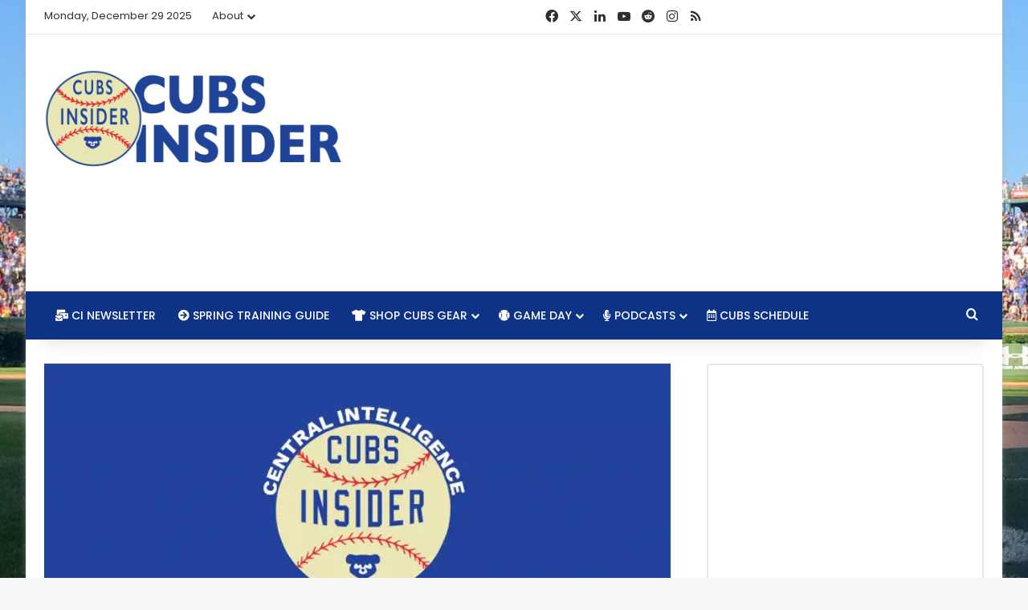

--- FILE ---
content_type: text/html; charset=utf-8
request_url: https://www.google.com/recaptcha/api2/aframe
body_size: 259
content:
<!DOCTYPE HTML><html><head><meta http-equiv="content-type" content="text/html; charset=UTF-8"></head><body><script nonce="yVY4Aavjen5dQ3w76FX5Zw">/** Anti-fraud and anti-abuse applications only. See google.com/recaptcha */ try{var clients={'sodar':'https://pagead2.googlesyndication.com/pagead/sodar?'};window.addEventListener("message",function(a){try{if(a.source===window.parent){var b=JSON.parse(a.data);var c=clients[b['id']];if(c){var d=document.createElement('img');d.src=c+b['params']+'&rc='+(localStorage.getItem("rc::a")?sessionStorage.getItem("rc::b"):"");window.document.body.appendChild(d);sessionStorage.setItem("rc::e",parseInt(sessionStorage.getItem("rc::e")||0)+1);localStorage.setItem("rc::h",'1769070736502');}}}catch(b){}});window.parent.postMessage("_grecaptcha_ready", "*");}catch(b){}</script></body></html>

--- FILE ---
content_type: text/javascript
request_url: https://cubsinsider.com/humix/inline_embed
body_size: 8753
content:
var ezS = document.createElement("link");ezS.rel="stylesheet";ezS.type="text/css";ezS.href="//go.ezodn.com/ezvideo/ezvideojscss.css?cb=185";document.head.appendChild(ezS);
var ezS = document.createElement("link");ezS.rel="stylesheet";ezS.type="text/css";ezS.href="//go.ezodn.com/ezvideo/ezvideocustomcss.css?cb=49505-0-185";document.head.appendChild(ezS);
window.ezVideo = {"appendFloatAfterAd":false,"language":"en","titleString":"","titleOption":"","autoEnableCaptions":false}
var ezS = document.createElement("script");ezS.src="//vjs.zencdn.net/vttjs/0.14.1/vtt.min.js";document.head.appendChild(ezS);
(function(){
		const frag = document.createRange().createContextualFragment('\u003Cscript type\u003D\"application/ld+json\"\u003E\u000A{\u000A  \"@context\": \"https://schema.org\",\u000A  \"@type\": \"VideoObject\",\u000A  \"potentialAction\": {\u000A    \"@type\": \"SeekToAction\",\u000A    \"target\": \"https://cubsinsider.com/openvideo/v/138-speculation-season-begins-cubs-season-ends-looking-ahead-is-hard?t\u003D{seek_to_second_number}\",\u000A    \"startOffset-input\": \"required name\u003Dseek_to_second_number\"\u000A  },\u000A  \"name\": \"138. Speculation Season Begins, Cubs Season Ends, Looking Ahead is Hard\",\u000A  \"description\": \"138. Speculation Season Begins, Cubs Season Ends, Looking Ahead is Hard\",\u000A  \"thumbnailUrl\": \"https://video-meta.open.video/poster/pAbgVgLrpXC6/XaKtCEHXaY2_GyvMAR.jpg\",\u000A  \"uploadDate\": \"2025-01-30T19:49:00+00:00\",\u000A  \"duration\": \"PT0H48M8S\",\u000A  \"contentUrl\": \"https://streaming.open.video/contents/pAbgVgLrpXC6/1738928862/index.m3u8\",\u000A  \"embedUrl\": \"https://open.video/embed?contentId\u003DXaKtCEHXaY2\",\u000A  \"url\": \"https://cubsinsider.com/openvideo/v/138-speculation-season-begins-cubs-season-ends-looking-ahead-is-hard\"\u000A}\u000A\u003C/script\u003E');
		document.body.appendChild(frag);
	}());
(function() {
		let ezInstream = {"prebidBidders":[{"bidder":"appnexus","params":{"placementId":20117145},"ssid":"10087"},{"bidder":"conversant","params":{"site_id":"204107"},"ssid":"10033"},{"bidder":"medianet","params":{"cid":"8CUBCB617","crid":"358025426"},"ssid":"11307"},{"bidder":"openx","params":{"delDomain":"ezoic-d.openx.net","unit":"560605963"},"ssid":"10015"},{"bidder":"pubmatic","params":{"adSlot":"Ezoic_default_video","publisherId":"156983"},"ssid":"10061"},{"bidder":"rubicon","params":{"accountId":21150,"siteId":269072,"video":{"language":"en","size_id":201},"zoneId":3326304},"ssid":"10063"},{"bidder":"sharethrough","params":{"pkey":"VS3UMr0vpcy8VVHMnE84eAvj"},"ssid":"11309"},{"bidder":"ttd","params":{"publisherId":"59b661fbbdf0d0c297bd5765b3b0fbf5","supplySourceId":"ezoic"},"ssid":"11384"},{"bidder":"vidazoo","params":{"cId":"652646d136d29ed957788c6d","pId":"59ac17c192832d0011283fe3"},"ssid":"11372"},{"bidder":"yieldmo","params":{"placementId":"3159086761833865258"},"ssid":"11315"},{"bidder":"adyoulike_i_s2s","params":{"placement":"b74dd1bf884ad15f7dc6fca53449c2db"},"ssid":"11314"},{"bidder":"amx_i_s2s","params":{"tagid":"JreGFOmAO"},"ssid":"11290"},{"bidder":"appnexus_i_s2s","params":{"placementId":20117145},"ssid":"10087"},{"bidder":"blis_i_s2s","params":{"spid":"1246"},"ssid":"11397"},{"bidder":"cadent_aperture_mx_i_s2s","params":{"tagid":"178315"},"ssid":"11389"},{"bidder":"conversant_i_s2s","params":{"site_id":"204107"},"ssid":"10033"},{"bidder":"criteo_i_s2s","params":{"networkId":12274,"pubid":"104211","video":{"playbackmethod":[2,6]}},"ssid":"10050"},{"bidder":"gumgum_i_s2s","params":{"zone":"xw4fad9t"},"ssid":"10079"},{"bidder":"inmobi_i_s2s","params":{"plc":"10000291579"},"ssid":"11387"},{"bidder":"insticator_i_s2s","params":{"adUnitId":"01JHZ942AK7FVME47QN5B0N0P4","publisherId":"f466dda6-51fa-4d9d-b3e8-0dbc76e8ac97"},"ssid":"11381"},{"bidder":"ix_i_s2s","params":{"siteId":"1280191"},"ssid":"10082"},{"bidder":"medianet_i_s2s","params":{"cid":"8CUPV1T76","crid":"578781359"},"ssid":"11307"},{"bidder":"onetag_i_s2s","params":{"pubId":"62499636face9dc"},"ssid":"11291"},{"bidder":"openx_i_s2s","params":{"delDomain":"ezoic-d.openx.net","unit":"559783386"},"ssid":"10015"},{"bidder":"pubmatic_i_s2s","params":{"adSlot":"Ezoic_default_video","publisherId":"156983"},"ssid":"10061"},{"bidder":"rubicon_i_s2s","params":{"accountId":21150,"siteId":421616,"video":{"language":"en","size_id":201},"zoneId":2495262},"ssid":"10063"},{"bidder":"sharethrough_i_s2s","params":{"pkey":"kgPoDCWJ3LoAt80X9hF5eRLi"},"ssid":"11309"},{"bidder":"smartadserver_i_s2s","params":{"formatId":117670,"networkId":4503,"pageId":1696160,"siteId":557984},"ssid":"11335"},{"bidder":"sonobi_i_s2s","params":{"TagID":"86985611032ca7924a34"},"ssid":"10048"},{"bidder":"sovrn_i_s2s","params":{"tagid":"1263646"},"ssid":"10017"},{"bidder":"triplelift_i_s2s","params":{"inventoryCode":"ezoic_RON_instream_PbS2S"},"ssid":"11296"},{"bidder":"trustedstack_i_s2s","params":{"cid":"TS9HJFH44","crid":"944965478"},"ssid":"11396"},{"bidder":"vidazoo_i_s2s","params":{"cId":"68415a84f0bd2a2f4a824fae","pId":"59ac17c192832d0011283fe3"},"ssid":"11372"}],"apsSlot":{"slotID":"instream_desktop_na_Video","divID":"","slotName":"","mediaType":"video","sizes":[[400,300],[640,390],[390,640],[320,480],[480,320],[400,225],[640,360],[768,1024],[1024,768],[640,480]],"slotParams":{}},"allApsSlots":[{"Slot":{"slotID":"AccompanyingContent_640x360v_5-60seconds_Off_NoSkip","divID":"","slotName":"","mediaType":"video","sizes":[[400,300],[640,390],[390,640],[320,480],[480,320],[400,225],[640,360],[768,1024],[1024,768],[640,480]],"slotParams":{}},"Duration":60},{"Slot":{"slotID":"AccompanyingContent_640x360v_5-60seconds_Off_Skip","divID":"","slotName":"","mediaType":"video","sizes":[[400,300],[640,390],[390,640],[320,480],[480,320],[400,225],[640,360],[768,1024],[1024,768],[640,480]],"slotParams":{}},"Duration":60},{"Slot":{"slotID":"AccompanyingContent_640x360v_5-30seconds_Off_NoSkip","divID":"","slotName":"","mediaType":"video","sizes":[[400,300],[640,390],[390,640],[320,480],[480,320],[400,225],[640,360],[768,1024],[1024,768],[640,480]],"slotParams":{}},"Duration":30},{"Slot":{"slotID":"AccompanyingContent_640x360v_5-30seconds_Off_Skip","divID":"","slotName":"","mediaType":"video","sizes":[[400,300],[640,390],[390,640],[320,480],[480,320],[400,225],[640,360],[768,1024],[1024,768],[640,480]],"slotParams":{}},"Duration":30},{"Slot":{"slotID":"AccompanyingContent_640x360v_5-15seconds_Off_NoSkip","divID":"","slotName":"","mediaType":"video","sizes":[[400,300],[640,390],[390,640],[320,480],[480,320],[400,225],[640,360],[768,1024],[1024,768],[640,480]],"slotParams":{}},"Duration":15},{"Slot":{"slotID":"AccompanyingContent_640x360v_5-15seconds_Off_Skip","divID":"","slotName":"","mediaType":"video","sizes":[[400,300],[640,390],[390,640],[320,480],[480,320],[400,225],[640,360],[768,1024],[1024,768],[640,480]],"slotParams":{}},"Duration":15},{"Slot":{"slotID":"instream_desktop_na_Video","divID":"","slotName":"","mediaType":"video","sizes":[[400,300],[640,390],[390,640],[320,480],[480,320],[400,225],[640,360],[768,1024],[1024,768],[640,480]],"slotParams":{}},"Duration":30}],"genericInstream":false,"UnfilledCnt":0,"AllowPreviousBidToSetBidFloor":false,"PreferPrebidOverAmzn":false,"DoNotPassBidFloorToPreBid":false,"bidCacheThreshold":-1,"rampUp":true,"IsEzDfpAccount":true,"EnableVideoDeals":false,"monetizationApproval":{"DomainId":49505,"Domain":"Cubs Insider","HumixChannelId":375,"HasGoogleEntry":false,"HDMApproved":false,"MCMApproved":true},"SelectivelyIncrementUnfilledCount":false,"BlockBidderAfterBadAd":true,"useNewVideoStartingFloor":false,"addHBUnderFloor":false,"dvama":false,"dgeb":false,"vatc":{"at":"INSTREAM","fs":"UNIFORM","mpw":200,"itopf":false,"bcds":"v","bcdsds":"d","bcd":{"ad_type":"INSTREAM","data":{"domain_id":49505,"country":"US","form_factor":1,"impressions":2162,"share_ge7":0.926457,"bucket":"bid-rich","avg_depth":10.398242,"p75_depth":12,"share_ge5":0.937558,"share_ge9":0.907031},"is_domain":true,"loaded_at":"2026-01-21T17:53:16.6612017-08:00"}},"totalVideoDuration":0,"totalAdsPlaybackDuration":0,"optimizedPrebidPods":true};
		if (typeof __ezInstream !== "undefined" && __ezInstream.breaks) {
			__ezInstream.breaks = __ezInstream.breaks.concat(ezInstream.breaks);
		} else {
			window.__ezInstream = ezInstream;
		}
	})();
var EmbedExclusionEvaluated = 'exempt'; var EzoicMagicPlayerExclusionSelectors = ["#toc-container","blockquote","table","subscribe-widget","#ez-toc-container",".entry-actions",".post-details",".humix-off","#mc4wp_form_widget",".mc4wp-form-fields",".subscribe-widget","nav",".excerpt",".entry-summary","[xpath=\"/html/body/div[1]/div/div/footer/div[1]/div/div[2]/div/div[1]/div/div[1]\"]","#ez-cookie-dialog"];var EzoicMagicPlayerInclusionSelectors = [];var EzoicPreferredLocation = '5';

			window.humixFirstVideoLoaded = true
			window.dispatchEvent(new CustomEvent('humixFirstVideoLoaded'));
		
window.ezVideoIframe=false;window.renderEzoicVideoContentCBs=window.renderEzoicVideoContentCBs||[];window.renderEzoicVideoContentCBs.push(function(){let videoObjects=[{"PlayerId":"ez-4999","VideoContentId":"XaKtCEHXaY2","VideoPlaylistSelectionId":0,"VideoPlaylistId":1,"VideoTitle":"138. Speculation Season Begins, Cubs Season Ends, Looking Ahead is Hard","VideoDescription":"138. Speculation Season Begins, Cubs Season Ends, Looking Ahead is Hard","VideoChapters":{"Chapters":null,"StartTimes":null,"EndTimes":null},"VideoLinksSrc":"","VideoSrcURL":"https://streaming.open.video/contents/pAbgVgLrpXC6/1738928862/index.m3u8","VideoDurationMs":2888085,"DeviceTypeFlag":14,"FloatFlag":14,"FloatPosition":1,"IsAutoPlay":true,"IsLoop":false,"IsLiveStreaming":false,"OutstreamEnabled":false,"ShouldConsiderDocVisibility":true,"ShouldPauseAds":true,"AdUnit":"","ImpressionId":0,"VideoStartTime":0,"IsStartTimeEnabled":0,"IsKeyMoment":false,"PublisherVideoContentShare":{"DomainIdOwner":49505,"DomainIdShare":49505,"DomainIdHost":49505,"VideoContentId":"XaKtCEHXaY2","LoadError":"[MagicPlayerPlaylist:0]","IsEzoicOwnedVideo":false,"IsGenericInstream":false,"IsOutstream":false,"IsGPTOutstream":false},"VideoUploadSource":"import-from-youtube","IsVertical":false,"IsPreferred":false,"ShowControls":false,"IsSharedEmbed":false,"ShortenId":"XaKtCEHXaY2","Preview":false,"PlaylistHumixId":"","VideoSelection":10,"MagicPlaceholderType":1,"MagicHTML":"\u003cdiv id=ez-video-wrap-ez-4998 class=ez-video-wrap style=\"align-self: stretch;\"\u003e\u003cdiv class=\"ez-video-center ez-playlist-vertical\"\u003e\u003cdiv class=\"ez-video-content-wrap ez-playlist-vertical ez-rounded-border\"\u003e\u003cdiv id=ez-video-wrap-ez-4999 class=\"ez-video-wrap ez-video-magic\" style=\"align-self: stretch;\"\u003e\u003cdiv class=ez-video-magic-row\u003e\u003col class=\"ez-video-magic-list ez-playlist-vertical\"\u003e\u003cli class=\"ez-video-magic-item ez-video-magic-autoplayer\"\u003e\u003cdiv id=floating-placeholder-ez-4999 class=floating-placeholder style=\"display: none;\"\u003e\u003cdiv id=floating-placeholder-sizer-ez-4999 class=floating-placeholder-sizer\u003e\u003cpicture class=\"video-js vjs-playlist-thumbnail\"\u003e\u003cimg id=floating-placeholder-thumbnail alt loading=lazy nopin=nopin\u003e\u003c/picture\u003e\u003c/div\u003e\u003c/div\u003e\u003cdiv id=ez-video-container-ez-4999 class=\"ez-video-container ez-video-magic-redesign ez-responsive ez-float-right\" style=\"flex-wrap: wrap;\"\u003e\u003cdiv class=ez-video-ez-stuck-bar id=ez-video-ez-stuck-bar-ez-4999\u003e\u003cdiv class=\"ez-video-ez-stuck-close ez-simple-close\" id=ez-video-ez-stuck-close-ez-4999 style=\"font-size: 16px !important; text-shadow: none !important; color: #000 !important; font-family: system-ui !important; background-color: rgba(255,255,255,0.5) !important; border-radius: 50% !important; text-align: center !important;\"\u003ex\u003c/div\u003e\u003c/div\u003e\u003cvideo id=ez-video-ez-4999 class=\"video-js ez-vid-placeholder\" controls preload=metadata\u003e\u003cp class=vjs-no-js\u003ePlease enable JavaScript\u003c/p\u003e\u003c/video\u003e\u003cdiv class=ez-vid-preview id=ez-vid-preview-ez-4999\u003e\u003c/div\u003e\u003cdiv id=lds-ring-ez-4999 class=lds-ring\u003e\u003cdiv\u003e\u003c/div\u003e\u003cdiv\u003e\u003c/div\u003e\u003cdiv\u003e\u003c/div\u003e\u003cdiv\u003e\u003c/div\u003e\u003c/div\u003e\u003c/div\u003e\u003cli class=\"ez-video-magic-item ez-video-magic-playlist\"\u003e\u003cdiv id=ez-video-playlist-ez-4998 class=vjs-playlist\u003e\u003c/div\u003e\u003c/ol\u003e\u003c/div\u003e\u003c/div\u003e\u003cdiv id=floating-placeholder-ez-4998 class=floating-placeholder style=\"display: none;\"\u003e\u003cdiv id=floating-placeholder-sizer-ez-4998 class=floating-placeholder-sizer\u003e\u003cpicture class=\"video-js vjs-playlist-thumbnail\"\u003e\u003cimg id=floating-placeholder-thumbnail alt loading=lazy nopin=nopin\u003e\u003c/picture\u003e\u003c/div\u003e\u003c/div\u003e\u003cdiv id=ez-video-container-ez-4998 class=\"ez-video-container ez-video-magic-redesign ez-responsive ez-float-right\" style=\"flex-wrap: wrap; width: 640px;transition: width 0.25s ease 0s;\"\u003e\u003cdiv class=ez-video-ez-stuck-bar id=ez-video-ez-stuck-bar-ez-4998\u003e\u003cdiv class=\"ez-video-ez-stuck-close ez-simple-close\" id=ez-video-ez-stuck-close-ez-4998 style=\"font-size: 16px !important; text-shadow: none !important; color: #000 !important; font-family: system-ui !important; background-color: rgba(255,255,255,0.5) !important; border-radius: 50% !important; text-align: center !important;\"\u003ex\u003c/div\u003e\u003c/div\u003e\u003cvideo id=ez-video-ez-4998 class=\"video-js ez-vid-placeholder vjs-16-9\" controls preload=metadata\u003e\u003cp class=vjs-no-js\u003ePlease enable JavaScript\u003c/p\u003e\u003c/video\u003e\u003cdiv class=keymoment-container id=keymoment-play style=\"display: none;\"\u003e\u003cspan id=play-button-container class=play-button-container-active\u003e\u003cspan class=\"keymoment-play-btn play-button-before\"\u003e\u003c/span\u003e\u003cspan class=\"keymoment-play-btn play-button-after\"\u003e\u003c/span\u003e\u003c/span\u003e\u003c/div\u003e\u003cdiv class=\"keymoment-container rewind\" id=keymoment-rewind style=\"display: none;\"\u003e\u003cdiv id=keymoment-rewind-box class=rotate\u003e\u003cspan class=\"keymoment-arrow arrow-two double-arrow-icon\"\u003e\u003c/span\u003e\u003cspan class=\"keymoment-arrow arrow-one double-arrow-icon\"\u003e\u003c/span\u003e\u003c/div\u003e\u003c/div\u003e\u003cdiv class=\"keymoment-container forward\" id=keymoment-forward style=\"display: none;\"\u003e\u003cdiv id=keymoment-forward-box\u003e\u003cspan class=\"keymoment-arrow arrow-two double-arrow-icon\"\u003e\u003c/span\u003e\u003cspan class=\"keymoment-arrow arrow-one double-arrow-icon\"\u003e\u003c/span\u003e\u003c/div\u003e\u003c/div\u003e\u003cdiv id=vignette-overlay\u003e\u003c/div\u003e\u003cdiv id=vignette-top-card class=vignette-top-card\u003e\u003cdiv class=vignette-top-channel\u003e\u003ca class=top-channel-logo target=_blank role=link aria-label=\"channel logo\" style='background-image: url(\"https://video-meta.humix.com/logo/375/logo-1745437634.webp\");'\u003e\u003c/a\u003e\u003c/div\u003e\u003cdiv class=\"vignette-top-title top-enable-channel-logo\"\u003e\u003cdiv class=\"vignette-top-title-text vignette-magic-player\"\u003e\u003ca class=vignette-top-title-link id=vignette-top-title-link-ez-4998 target=_blank tabindex=0 href=https://cubsinsider.com/openvideo/v/138-speculation-season-begins-cubs-season-ends-looking-ahead-is-hard\u003e138. Speculation Season Begins, Cubs Season Ends, Looking Ahead is Hard\u003c/a\u003e\u003c/div\u003e\u003c/div\u003e\u003cdiv class=vignette-top-share\u003e\u003cbutton class=vignette-top-button type=button title=share id=vignette-top-button\u003e\u003cdiv class=top-button-icon\u003e\u003csvg height=\"100%\" version=\"1.1\" viewBox=\"0 0 36 36\" width=\"100%\"\u003e\n                                        \u003cuse class=\"svg-shadow\" xlink:href=\"#share-icon\"\u003e\u003c/use\u003e\n                                        \u003cpath class=\"svg-fill\" d=\"m 20.20,14.19 0,-4.45 7.79,7.79 -7.79,7.79 0,-4.56 C 16.27,20.69 12.10,21.81 9.34,24.76 8.80,25.13 7.60,27.29 8.12,25.65 9.08,21.32 11.80,17.18 15.98,15.38 c 1.33,-0.60 2.76,-0.98 4.21,-1.19 z\" id=\"share-icon\"\u003e\u003c/path\u003e\n                                    \u003c/svg\u003e\u003c/div\u003e\u003c/button\u003e\u003c/div\u003e\u003c/div\u003e\u003ca id=watch-on-link-ez-4998 class=watch-on-link aria-label=\"Watch on Open.Video\" target=_blank href=https://cubsinsider.com/openvideo/v/138-speculation-season-begins-cubs-season-ends-looking-ahead-is-hard\u003e\u003cdiv class=watch-on-link-content aria-hidden=true\u003e\u003cdiv class=watch-on-link-text\u003eWatch on\u003c/div\u003e\u003cimg style=\"height: 1rem;\" src=https://assets.open.video/open-video-white-logo.png alt=\"Video channel logo\" class=img-fluid\u003e\u003c/div\u003e\u003c/a\u003e\u003cdiv class=ez-vid-preview id=ez-vid-preview-ez-4998\u003e\u003c/div\u003e\u003cdiv id=lds-ring-ez-4998 class=lds-ring\u003e\u003cdiv\u003e\u003c/div\u003e\u003cdiv\u003e\u003c/div\u003e\u003cdiv\u003e\u003c/div\u003e\u003cdiv\u003e\u003c/div\u003e\u003c/div\u003e\u003cdiv id=ez-video-links-ez-4998 style=position:absolute;\u003e\u003c/div\u003e\u003c/div\u003e\u003c/div\u003e\u003cdiv id=ez-lower-title-link-ez-4998 class=lower-title-link\u003e\u003ca href=https://cubsinsider.com/openvideo/v/138-speculation-season-begins-cubs-season-ends-looking-ahead-is-hard target=_blank\u003e138. Speculation Season Begins, Cubs Season Ends, Looking Ahead is Hard\u003c/a\u003e\u003c/div\u003e\u003c/div\u003e\u003c/div\u003e","PreferredVideoType":0,"DisableWatchOnLink":false,"DisableVignette":false,"DisableTitleLink":false,"VideoPlaylist":{"VideoPlaylistId":1,"FirstVideoSelectionId":0,"FirstVideoIndex":0,"Name":"Universal Player","IsLooping":1,"IsShuffled":0,"Autoskip":0,"Videos":[{"PublisherVideoId":1915551,"PublisherId":22769,"VideoContentId":"XaKtCEHXaY2","DomainId":49505,"Title":"138. Speculation Season Begins, Cubs Season Ends, Looking Ahead is Hard","Description":"138. Speculation Season Begins, Cubs Season Ends, Looking Ahead is Hard","VideoChapters":{"Chapters":null,"StartTimes":null,"EndTimes":null},"Privacy":"public","CreatedDate":"2025-01-30 19:49:00","ModifiedDate":"2025-01-30 20:15:14","PreviewImage":"https://video-meta.open.video/poster/pAbgVgLrpXC6/XaKtCEHXaY2_GyvMAR.jpg","RestrictByReferer":false,"ImpressionId":0,"VideoDurationMs":2888085,"StreamingURL":"https://streaming.open.video/contents/pAbgVgLrpXC6/1738928862/index.m3u8","PublisherVideoContentShare":{"DomainIdOwner":49505,"DomainIdShare":49505,"DomainIdHost":49505,"VideoContentId":"XaKtCEHXaY2","IsEzoicOwnedVideo":false,"IsGenericInstream":false,"IsOutstream":false,"IsGPTOutstream":false},"ExternalId":"","IABCategoryName":"","IABCategoryIds":"","NLBCategoryIds":"","IsUploaded":false,"IsProcessed":false,"IsContentShareable":true,"UploadSource":"import-from-youtube","IsPreferred":false,"Category":"","IsRotate":false,"ShortenId":"XaKtCEHXaY2","PreferredVideoType":0,"HumixChannelId":375,"IsHumixChannelActive":true,"VideoAutoMatchType":0,"ShareBaseUrl":"//www.cubsinsider.com/openvideo/","CanonicalLink":"https://cubsinsider.com/openvideo/v/138-speculation-season-begins-cubs-season-ends-looking-ahead-is-hard","OpenVideoHostedLink":"https://open.video/@cubsinsider/v/138-speculation-season-begins-cubs-season-ends-looking-ahead-is-hard","ChannelSlug":"cubsinsider","Language":"en","Keywords":"Chicago,Cubs","HasMultiplePosterResolutions":true,"ResizedPosterVersion":1,"ChannelLogo":"logo/375/logo-1745437634.webp","OwnerIntegrationType":"ns","IsChannelWPHosted":false,"HideReportVideoButton":false,"VideoPlaylistSelectionId":0,"VideoLinksSrc":"","VideoStartTime":0,"IsStartTimeEnabled":0,"AdUnit":"cubsinsider_com-video-1","VideoPlaylistId":1,"InitialIndex":0},{"PublisherVideoId":2406069,"PublisherId":22769,"VideoContentId":"qumtq6niGB2","DomainId":49505,"Title":"The Rant Live (10/3/22): Cubs Finishing 2022 Strong, Competing for NL Central in 2023","Description":"⚾️ Cubs sweep Reds, finish September with 15-11 record\r\n⚾️ Second half Cubs have been very, very good\r\n⚾️ 2023 Cubs can win NL Central\r\n⚾️ Cubs take on Reds in final series\r\n\r\n#ChicagoCubs #MLB #BaseballPodcast","VideoChapters":{"Chapters":null,"StartTimes":null,"EndTimes":null},"Privacy":"public","CreatedDate":"2025-09-19 21:52:34","ModifiedDate":"2025-09-19 22:24:25","PreviewImage":"https://video-meta.open.video/poster/wOhWVAHPB6R4/qumtq6niGB2_MQTjqw.jpg","RestrictByReferer":false,"ImpressionId":0,"VideoDurationMs":1977333,"StreamingURL":"https://streaming.open.video/contents/wOhWVAHPB6R4/1758321953/index.m3u8","PublisherVideoContentShare":{"DomainIdOwner":49505,"DomainIdShare":49505,"DomainIdHost":49505,"VideoContentId":"qumtq6niGB2","IsEzoicOwnedVideo":false,"IsGenericInstream":false,"IsOutstream":false,"IsGPTOutstream":false},"ExternalId":"","IABCategoryName":"Baseball,News","IABCategoryIds":"545,385","NLBCategoryIds":"592,421","IsUploaded":false,"IsProcessed":false,"IsContentShareable":true,"UploadSource":"import-from-youtube","IsPreferred":false,"Category":"","IsRotate":false,"ShortenId":"qumtq6niGB2","PreferredVideoType":0,"HumixChannelId":375,"IsHumixChannelActive":true,"VideoAutoMatchType":0,"ShareBaseUrl":"//www.cubsinsider.com/openvideo/","CanonicalLink":"https://cubsinsider.com/openvideo/v/the-rant-live-10322-cubs-finishing-2022-strong-competing-for-nl-central-in-2023","OpenVideoHostedLink":"https://open.video/@cubsinsider/v/the-rant-live-10322-cubs-finishing-2022-strong-competing-for-nl-central-in-2023","ChannelSlug":"cubsinsider","Language":"en","Keywords":"Cubs,chicago","HasMultiplePosterResolutions":true,"ResizedPosterVersion":1,"ChannelLogo":"logo/375/logo-1745437634.webp","OwnerIntegrationType":"ns","IsChannelWPHosted":false,"HideReportVideoButton":false,"VideoPlaylistSelectionId":0,"VideoLinksSrc":"","VideoStartTime":0,"IsStartTimeEnabled":0,"AdUnit":"cubsinsider_com-video-1","VideoPlaylistId":1,"InitialIndex":1},{"PublisherVideoId":2406013,"PublisherId":22769,"VideoContentId":"5LKJrkmOH72","DomainId":49505,"Title":"Cubs Mid-Field Defensive Transformation, Options at 3B, How Much Have Cubs Improved?","Description":"⚾️ Cubs transform mid-field defense with Bellinger, Swansby signings\r\n⚾️ Options at third base dwindling\r\n⚾️ How much better should Cubs be next season?\r\n⚾️ Spreading Christmas cheer\r\n\r\n#ChicagoCubs #MLB #BaseballPodcast","VideoChapters":{"Chapters":null,"StartTimes":null,"EndTimes":null},"Privacy":"public","CreatedDate":"2025-09-19 21:15:58","ModifiedDate":"2025-09-19 21:43:58","PreviewImage":"https://video-meta.open.video/poster/XPom3gSH_IO7/5LKJrkmOH72_DVlnZF.jpg","RestrictByReferer":false,"ImpressionId":0,"VideoDurationMs":3141000,"StreamingURL":"https://streaming.open.video/contents/XPom3gSH_IO7/1758325451/index.m3u8","PublisherVideoContentShare":{"DomainIdOwner":49505,"DomainIdShare":49505,"DomainIdHost":49505,"VideoContentId":"5LKJrkmOH72","IsEzoicOwnedVideo":false,"IsGenericInstream":false,"IsOutstream":false,"IsGPTOutstream":false},"ExternalId":"","IABCategoryName":"Baseball,News","IABCategoryIds":"545,385","NLBCategoryIds":"592,421","IsUploaded":false,"IsProcessed":false,"IsContentShareable":true,"UploadSource":"import-from-youtube","IsPreferred":false,"Category":"","IsRotate":false,"ShortenId":"5LKJrkmOH72","PreferredVideoType":0,"HumixChannelId":375,"IsHumixChannelActive":true,"VideoAutoMatchType":0,"ShareBaseUrl":"//www.cubsinsider.com/openvideo/","CanonicalLink":"https://cubsinsider.com/openvideo/v/cubs-mid-field-defensive-transformation-options-at-3b-how-much-have-cubs-improved","OpenVideoHostedLink":"https://open.video/@cubsinsider/v/cubs-mid-field-defensive-transformation-options-at-3b-how-much-have-cubs-improved","ChannelSlug":"cubsinsider","Language":"en","Keywords":"chicago cubs,mlb,baseball podcast,milb,Javy Baez,Javier Baez,Dansby Swanson,Nico Hoerner,Wrigley Field,Cubs news","HasMultiplePosterResolutions":true,"ResizedPosterVersion":1,"ChannelLogo":"logo/375/logo-1745437634.webp","OwnerIntegrationType":"ns","IsChannelWPHosted":false,"HideReportVideoButton":false,"VideoPlaylistSelectionId":0,"VideoLinksSrc":"","VideoStartTime":0,"IsStartTimeEnabled":0,"AdUnit":"cubsinsider_com-video-1","VideoPlaylistId":1,"InitialIndex":2},{"PublisherVideoId":2406020,"PublisherId":22769,"VideoContentId":"qCedqBniHA2","DomainId":49505,"Title":"147. Spring Training Updates, Looking Ahead to Japan, PCA\u0026#39;s Potential Impact","Description":"Join Evan, Jacob, and Jon today as we discuss the Cubs\u0026#39; progression through spring training, a look ahead to the Dodgers series in Japan, and how Pete Crow-Armstrong\u0026#39;s utter chaos will likely impact the team and MLB this season.\n\n#Cubs #MLB #Chicago","VideoChapters":{"Chapters":null,"StartTimes":null,"EndTimes":null},"Privacy":"public","CreatedDate":"2025-09-19 21:17:35","ModifiedDate":"2025-09-19 22:42:43","PreviewImage":"https://video-meta.open.video/poster/tucuZAzHAMGB/qCedqBniHA2_YGPbbm.jpg","RestrictByReferer":false,"ImpressionId":0,"VideoDurationMs":3814033,"StreamingURL":"https://streaming.open.video/contents/tucuZAzHAMGB/1758338614/index.m3u8","PublisherVideoContentShare":{"DomainIdOwner":49505,"DomainIdShare":49505,"DomainIdHost":49505,"VideoContentId":"qCedqBniHA2","IsEzoicOwnedVideo":false,"IsGenericInstream":false,"IsOutstream":false,"IsGPTOutstream":false},"ExternalId":"","IABCategoryName":"Baseball","IABCategoryIds":"545","NLBCategoryIds":"592","IsUploaded":false,"IsProcessed":false,"IsContentShareable":true,"UploadSource":"import-from-youtube","IsPreferred":false,"Category":"","IsRotate":false,"ShortenId":"qCedqBniHA2","PreferredVideoType":0,"HumixChannelId":375,"IsHumixChannelActive":true,"VideoAutoMatchType":0,"ShareBaseUrl":"//www.cubsinsider.com/openvideo/","CanonicalLink":"https://cubsinsider.com/openvideo/v/147-spring-training-updates-looking-ahead-to-japan-pcas-potential-impact","OpenVideoHostedLink":"https://open.video/@cubsinsider/v/147-spring-training-updates-looking-ahead-to-japan-pcas-potential-impact","ChannelSlug":"cubsinsider","Language":"en","Keywords":"Chicago Cubs,MLB,Baseball,Pete Crow-Armstrong,Sloan Park,Wrigley Field,Arizona,Mesa,Cactus League","HasMultiplePosterResolutions":true,"ResizedPosterVersion":1,"ChannelLogo":"logo/375/logo-1745437634.webp","OwnerIntegrationType":"ns","IsChannelWPHosted":false,"HideReportVideoButton":false,"VideoPlaylistSelectionId":0,"VideoLinksSrc":"","VideoStartTime":0,"IsStartTimeEnabled":0,"AdUnit":"cubsinsider_com-video-1","VideoPlaylistId":1,"InitialIndex":3},{"PublisherVideoId":2406067,"PublisherId":22769,"VideoContentId":"qKSIrln5bk2","DomainId":49505,"Title":"The Rant Live (10/6/22): End-of-Season Awards, Biggest Needs for 2023, Postseason Preview","Description":"⚾️ Cubs finish with 74-68 record after blowing out Reds\r\n⚾️ Season in review and end-of-season awards\r\n⚾️ Cubs biggest needs for 2023\r\n⚾️ Postseason preview\r\n\r\n#ChicagoCubs #MLB #BaseballPodcast","VideoChapters":{"Chapters":null,"StartTimes":null,"EndTimes":null},"Privacy":"public","CreatedDate":"2025-09-19 21:51:53","ModifiedDate":"2025-09-19 22:45:01","PreviewImage":"https://video-meta.open.video/poster/2mdW7Enb7UHY/qKSIrln5bk2_YmkFht.jpg","RestrictByReferer":false,"ImpressionId":0,"VideoDurationMs":3529633,"StreamingURL":"https://streaming.open.video/contents/2mdW7Enb7UHY/1758335140/index.m3u8","PublisherVideoContentShare":{"DomainIdOwner":49505,"DomainIdShare":49505,"DomainIdHost":49505,"VideoContentId":"qKSIrln5bk2","IsEzoicOwnedVideo":false,"IsGenericInstream":false,"IsOutstream":false,"IsGPTOutstream":false},"ExternalId":"","IABCategoryName":"Baseball","IABCategoryIds":"545","NLBCategoryIds":"592","IsUploaded":false,"IsProcessed":false,"IsContentShareable":true,"UploadSource":"import-from-youtube","IsPreferred":false,"Category":"","IsRotate":false,"ShortenId":"qKSIrln5bk2","PreferredVideoType":0,"HumixChannelId":375,"IsHumixChannelActive":true,"VideoAutoMatchType":0,"ShareBaseUrl":"//www.cubsinsider.com/openvideo/","CanonicalLink":"https://cubsinsider.com/openvideo/v/the-rant-live-10622-end-of-season-awards-biggest-needs-for-2023-postseason-preview","OpenVideoHostedLink":"https://open.video/@cubsinsider/v/the-rant-live-10622-end-of-season-awards-biggest-needs-for-2023-postseason-preview","ChannelSlug":"cubsinsider","Language":"en","Keywords":"","HasMultiplePosterResolutions":true,"ResizedPosterVersion":1,"ChannelLogo":"logo/375/logo-1745437634.webp","OwnerIntegrationType":"ns","IsChannelWPHosted":false,"HideReportVideoButton":false,"VideoPlaylistSelectionId":0,"VideoLinksSrc":"","VideoStartTime":0,"IsStartTimeEnabled":0,"AdUnit":"cubsinsider_com-video-1","VideoPlaylistId":1,"InitialIndex":4},{"PublisherVideoId":2406113,"PublisherId":22769,"VideoContentId":"4fnJWQTzHQ2","DomainId":49505,"Title":"The Rant Live (5/31/22): Cubs Stumbling to End May, Fun with Prospects, Looking Ahead","Description":"⚾️ Cubs drop doubleheader to Brewers\r\n⚾️ Opportunities galore for prospects in minor league system\r\n⚾️ A look at prospects being called up versus those staying down\r\n⚾️ Look ahead to Cardinals\r\n\r\n#ChicagoCubs #MLB #BaseballPodcast","VideoChapters":{"Chapters":null,"StartTimes":null,"EndTimes":null},"Privacy":"public","CreatedDate":"2025-09-19 22:21:20","ModifiedDate":"2025-09-20 03:03:41","PreviewImage":"https://video-meta.open.video/poster/1_diZmbj7-3r/4fnJWQTzHQ2_nBlZDm.jpg","RestrictByReferer":false,"ImpressionId":0,"VideoDurationMs":3922933,"StreamingURL":"https://streaming.open.video/contents/1_diZmbj7-3r/1758340513/index.m3u8","PublisherVideoContentShare":{"DomainIdOwner":49505,"DomainIdShare":49505,"DomainIdHost":49505,"VideoContentId":"4fnJWQTzHQ2","IsEzoicOwnedVideo":false,"IsGenericInstream":false,"IsOutstream":false,"IsGPTOutstream":false},"ExternalId":"","IABCategoryName":"Baseball,Sports","IABCategoryIds":"545,483","NLBCategoryIds":"592,565","IsUploaded":false,"IsProcessed":false,"IsContentShareable":true,"UploadSource":"import-from-youtube","IsPreferred":false,"Category":"","IsRotate":false,"ShortenId":"4fnJWQTzHQ2","PreferredVideoType":0,"HumixChannelId":375,"IsHumixChannelActive":true,"VideoAutoMatchType":0,"ShareBaseUrl":"//www.cubsinsider.com/openvideo/","CanonicalLink":"https://cubsinsider.com/openvideo/v/the-rant-live-53122-cubs-stumbling-to-end-may-fun-with-prospects-looking-ahead","OpenVideoHostedLink":"https://open.video/@cubsinsider/v/the-rant-live-53122-cubs-stumbling-to-end-may-fun-with-prospects-looking-ahead","ChannelSlug":"cubsinsider","Language":"en","Keywords":"Chicago Cubs,MLB,Baseball podcast","HasMultiplePosterResolutions":true,"ResizedPosterVersion":1,"ChannelLogo":"logo/375/logo-1745437634.webp","OwnerIntegrationType":"ns","IsChannelWPHosted":false,"HideReportVideoButton":false,"VideoPlaylistSelectionId":0,"VideoLinksSrc":"","VideoStartTime":0,"IsStartTimeEnabled":0,"AdUnit":"cubsinsider_com-video-1","VideoPlaylistId":1,"InitialIndex":5},{"PublisherVideoId":2406110,"PublisherId":22769,"VideoContentId":"4fnIqBm4b72","DomainId":49505,"Title":"The Rant Live (7/11/22): Positives For Cubs Coming Out of LA, Higgins Playing Well, PCA is a Monster","Description":"⚾️ Not all lost for Cubs in LA\r\n⚾️ Higgins could replace Contreras\r\n⚾️ Pete Crow-Armstrong continues to excel at South Bend\r\n⚾️ Draft Preview\r\n⚾️ Orioles series preview\r\n\r\nLink to Cubs All-Star hats - fanatics.93n6tx.net/9WP76Y\r\n\r\n#ChicagoCubs #MLB #BaseballPodcast","VideoChapters":{"Chapters":null,"StartTimes":null,"EndTimes":null},"Privacy":"public","CreatedDate":"2025-09-19 22:20:34","ModifiedDate":"2025-09-19 23:01:28","PreviewImage":"https://video-meta.open.video/poster/dVlWMgqbtYmB/4fnIqBm4b72_JmFubL.jpg","RestrictByReferer":false,"ImpressionId":0,"VideoDurationMs":3511100,"StreamingURL":"https://streaming.open.video/contents/dVlWMgqbtYmB/1758336760/index.m3u8","PublisherVideoContentShare":{"DomainIdOwner":49505,"DomainIdShare":49505,"DomainIdHost":49505,"VideoContentId":"4fnIqBm4b72","IsEzoicOwnedVideo":false,"IsGenericInstream":false,"IsOutstream":false,"IsGPTOutstream":false},"ExternalId":"","IABCategoryName":"Baseball","IABCategoryIds":"545","NLBCategoryIds":"592","IsUploaded":false,"IsProcessed":false,"IsContentShareable":true,"UploadSource":"import-from-youtube","IsPreferred":false,"Category":"","IsRotate":false,"ShortenId":"4fnIqBm4b72","PreferredVideoType":0,"HumixChannelId":375,"IsHumixChannelActive":true,"VideoAutoMatchType":0,"ShareBaseUrl":"//www.cubsinsider.com/openvideo/","CanonicalLink":"https://cubsinsider.com/openvideo/v/the-rant-live-71122-positives-for-cubs-coming-out-of-la-higgins-playing-well-pca-is-a-monster","OpenVideoHostedLink":"https://open.video/@cubsinsider/v/the-rant-live-71122-positives-for-cubs-coming-out-of-la-higgins-playing-well-pca-is-a-monster","ChannelSlug":"cubsinsider","Language":"en","Keywords":"","HasMultiplePosterResolutions":true,"ResizedPosterVersion":0,"ChannelLogo":"logo/375/logo-1745437634.webp","OwnerIntegrationType":"ns","IsChannelWPHosted":false,"HideReportVideoButton":false,"VideoPlaylistSelectionId":0,"VideoLinksSrc":"","VideoStartTime":0,"IsStartTimeEnabled":0,"AdUnit":"cubsinsider_com-video-1","VideoPlaylistId":1,"InitialIndex":6},{"PublisherVideoId":2406060,"PublisherId":22769,"VideoContentId":"z9LcX7S5bR2","DomainId":49505,"Title":"The Rant Live (8/18/22): Cubs Win Another Series, PCA Tops MLB Pipeline Rankings, Prospect Risks","Description":"⚾️ Cubs continue winning ways\r\n⚾️ Nationals series recap\r\n⚾️ Pete Crow-Armstrong tops MLB Pipeline rankings\r\n⚾️ Prospects far from sure thing\r\n⚾️ Brewers series preview\r\n\r\n#ChicagoCubs #MLB #BaseballPodcast","VideoChapters":{"Chapters":null,"StartTimes":null,"EndTimes":null},"Privacy":"public","CreatedDate":"2025-09-19 21:50:05","ModifiedDate":"2025-09-19 22:23:57","PreviewImage":"https://video-meta.open.video/poster/1IoaMy4rZ6j4/z9LcX7S5bR2_BDqqIT.jpg","RestrictByReferer":false,"ImpressionId":0,"VideoDurationMs":2703000,"StreamingURL":"https://streaming.open.video/contents/1IoaMy4rZ6j4/1758323916/index.m3u8","PublisherVideoContentShare":{"DomainIdOwner":49505,"DomainIdShare":49505,"DomainIdHost":49505,"VideoContentId":"z9LcX7S5bR2","IsEzoicOwnedVideo":false,"IsGenericInstream":false,"IsOutstream":false,"IsGPTOutstream":false},"ExternalId":"","IABCategoryName":"Baseball","IABCategoryIds":"545","NLBCategoryIds":"592","IsUploaded":false,"IsProcessed":false,"IsContentShareable":true,"UploadSource":"import-from-youtube","IsPreferred":false,"Category":"","IsRotate":false,"ShortenId":"z9LcX7S5bR2","PreferredVideoType":0,"HumixChannelId":375,"IsHumixChannelActive":true,"VideoAutoMatchType":0,"ShareBaseUrl":"//www.cubsinsider.com/openvideo/","CanonicalLink":"https://cubsinsider.com/openvideo/v/the-rant-live-81822-cubs-win-another-series-pca-tops-mlb-pipeline-rankings-prospect-risks","OpenVideoHostedLink":"https://open.video/@cubsinsider/v/the-rant-live-81822-cubs-win-another-series-pca-tops-mlb-pipeline-rankings-prospect-risks","ChannelSlug":"cubsinsider","Language":"en","Keywords":"chicago cubs,mlb,baseball podcast","HasMultiplePosterResolutions":true,"ResizedPosterVersion":1,"ChannelLogo":"logo/375/logo-1745437634.webp","OwnerIntegrationType":"ns","IsChannelWPHosted":false,"HideReportVideoButton":false,"VideoPlaylistSelectionId":0,"VideoLinksSrc":"","VideoStartTime":0,"IsStartTimeEnabled":0,"AdUnit":"cubsinsider_com-video-1","VideoPlaylistId":1,"InitialIndex":7},{"PublisherVideoId":2406105,"PublisherId":22769,"VideoContentId":"y0Tcq6n4HR2","DomainId":49505,"Title":"The Rant Live (8/3/22): Cubs\u0026#39; Acquire Solid Prospects, Will Cubs Extend Contreras, a Peak at 2023","Description":"⚾️ Trade deadline provides no clarity\r\n⚾️ Breakdown of Cubs\u0026#39; trades\r\n⚾️ Should Cubs extend Contreras?\r\n⚾️ What to expect in final two months of season\r\n⚾️ Cubs return to Wrigley on Friday\r\n\r\n#ChicagoCubs #TradeDeadline #BaseballPodcast","VideoChapters":{"Chapters":null,"StartTimes":null,"EndTimes":null},"Privacy":"public","CreatedDate":"2025-09-19 22:19:28","ModifiedDate":"2025-09-20 02:23:06","PreviewImage":"https://video-meta.open.video/poster/syA82s8ax2o7/y0Tcq6n4HR2_rfLjTH.jpg","RestrictByReferer":false,"ImpressionId":0,"VideoDurationMs":4224600,"StreamingURL":"https://streaming.open.video/contents/syA82s8ax2o7/1758345212/index.m3u8","PublisherVideoContentShare":{"DomainIdOwner":49505,"DomainIdShare":49505,"DomainIdHost":49505,"VideoContentId":"y0Tcq6n4HR2","IsEzoicOwnedVideo":false,"IsGenericInstream":false,"IsOutstream":false,"IsGPTOutstream":false},"ExternalId":"","IABCategoryName":"Baseball,Sports","IABCategoryIds":"545,483","NLBCategoryIds":"592,565","IsUploaded":false,"IsProcessed":false,"IsContentShareable":true,"UploadSource":"import-from-youtube","IsPreferred":false,"Category":"","IsRotate":false,"ShortenId":"y0Tcq6n4HR2","PreferredVideoType":0,"HumixChannelId":375,"IsHumixChannelActive":true,"VideoAutoMatchType":0,"ShareBaseUrl":"//www.cubsinsider.com/openvideo/","CanonicalLink":"https://cubsinsider.com/openvideo/v/the-rant-live-8322-cubs-acquire-solid-prospects-will-cubs-extend-contreras-a-peak-at-2023","OpenVideoHostedLink":"https://open.video/@cubsinsider/v/the-rant-live-8322-cubs-acquire-solid-prospects-will-cubs-extend-contreras-a-peak-at-2023","ChannelSlug":"cubsinsider","Language":"en","Keywords":"Chicago Cubs,trades,2022 trade deadline,Willson Contreras,Ian Happ,Cubs news,Updates,Rumors,prospects","HasMultiplePosterResolutions":true,"ResizedPosterVersion":1,"ChannelLogo":"logo/375/logo-1745437634.webp","OwnerIntegrationType":"ns","IsChannelWPHosted":false,"HideReportVideoButton":false,"VideoPlaylistSelectionId":0,"VideoLinksSrc":"","VideoStartTime":0,"IsStartTimeEnabled":0,"AdUnit":"cubsinsider_com-video-1","VideoPlaylistId":1,"InitialIndex":8},{"PublisherVideoId":2406220,"PublisherId":22769,"VideoContentId":"rCeBXlmia62","DomainId":49505,"Title":"The Rant Live (8/11/21) - Chicago Cubs Webcast \u0026amp; Podcast","Description":"⚾️ Cubs 2-8 in last 10 games\n⚾️ Taking winning for granted\n⚾️ Will Cubs win another series this year?\n⚾️ Changing the way we look at assessing the quality of the Cubs \n⚾️ Weekend series against Marlins\n\n#ChicagoCubs #MLB #Baseball","VideoChapters":{"Chapters":null,"StartTimes":null,"EndTimes":null},"Privacy":"public","CreatedDate":"2025-09-19 23:49:26","ModifiedDate":"2025-09-20 00:23:49","PreviewImage":"https://video-meta.open.video/poster/HJlOIAKrAUC6/rCeBXlmia62_vnrGHO.jpg","RestrictByReferer":false,"ImpressionId":0,"VideoDurationMs":2254000,"StreamingURL":"https://streaming.open.video/contents/HJlOIAKrAUC6/1758327593/index.m3u8","PublisherVideoContentShare":{"DomainIdOwner":49505,"DomainIdShare":49505,"DomainIdHost":49505,"VideoContentId":"rCeBXlmia62","IsEzoicOwnedVideo":false,"IsGenericInstream":false,"IsOutstream":false,"IsGPTOutstream":false},"ExternalId":"","IABCategoryName":"Sports,News","IABCategoryIds":"483,385","NLBCategoryIds":"565,421","IsUploaded":false,"IsProcessed":false,"IsContentShareable":true,"UploadSource":"import-from-youtube","IsPreferred":false,"Category":"","IsRotate":false,"ShortenId":"rCeBXlmia62","PreferredVideoType":0,"HumixChannelId":375,"IsHumixChannelActive":true,"VideoAutoMatchType":0,"ShareBaseUrl":"//www.cubsinsider.com/openvideo/","CanonicalLink":"https://cubsinsider.com/openvideo/v/the-rant-live-81121-chicago-cubs-webcast-podcast","OpenVideoHostedLink":"https://open.video/@cubsinsider/v/the-rant-live-81121-chicago-cubs-webcast-podcast","ChannelSlug":"cubsinsider","Language":"en","Keywords":"Chicago Cubs,MLB,Baseball,Prospects,Minor League","HasMultiplePosterResolutions":true,"ResizedPosterVersion":1,"ChannelLogo":"logo/375/logo-1745437634.webp","OwnerIntegrationType":"ns","IsChannelWPHosted":false,"HideReportVideoButton":false,"VideoPlaylistSelectionId":0,"VideoLinksSrc":"","VideoStartTime":0,"IsStartTimeEnabled":0,"AdUnit":"cubsinsider_com-video-1","VideoPlaylistId":1,"InitialIndex":9}],"IsVerticalPlaylist":false,"HumixId":""},"VideoRankingConfigId":1,"CollectionId":1924,"ScoreGroupId":1,"VideoAutoMatchType":1,"HumixChannelId":375,"HasNextVideo":false,"NextVideoURL":"","ShareBaseUrl":"//www.cubsinsider.com/openvideo/","CanonicalLink":"https://cubsinsider.com/openvideo/v/138-speculation-season-begins-cubs-season-ends-looking-ahead-is-hard","OpenVideoHostedLink":"","ChannelSlug":"","ChannelLogo":"logo/375/logo-1745437634.webp","PlayerLogoUrl":"","PlayerBrandingText":"","IsChannelWPHosted":false,"IsHumixApp":false,"IsMagicPlayer":true,"IsVerticalPlaylist":true,"SkipNVideosFromAutoplay":0,"Language":"en","HasMultiplePosterResolutions":true,"ResizedPosterVersion":1,"IsNoFollow":false,"VideoEndScreen":{"VideoEndScreenId":0,"VideoContentId":"","StartTime":0,"EndTime":0,"Elements":null},"ShouldFullscreenOnPlay":false,"StartWithMaxQuality":false,"RespectParentDimensions":false,"ContainerFitPlayer":false,"EmbedContainerType":0,"VideoPlaceholderId":4999,"URL":"","Width":0,"MaxWidth":"","Height":0,"PreviewURL":"https://video-meta.open.video/poster/pAbgVgLrpXC6/XaKtCEHXaY2_GyvMAR.jpg","VideoDisplayType":0,"MatchOption":0,"PlaceholderSelectionId":0,"HashValue":"","IsFloating":true,"AdsEnabled":0,"IsAutoSelect":true,"Keyword":"","VideoMatchScore":81,"VideoPlaceholderHash":"","IsAIPlaceholder":true,"AutoInsertImpressionID":"","ExternalId":"","InsertMethod":"js","Video":{"PublisherVideoId":1915551,"PublisherId":22769,"VideoContentId":"XaKtCEHXaY2","DomainId":49505,"Title":"138. Speculation Season Begins, Cubs Season Ends, Looking Ahead is Hard","Description":"138. Speculation Season Begins, Cubs Season Ends, Looking Ahead is Hard","VideoChapters":{"Chapters":null,"StartTimes":null,"EndTimes":null},"VideoLinksSrc":"","Privacy":"public","CreatedDate":"2025-01-30 19:49:00","ModifiedDate":"2025-01-30 20:15:14","PreviewImage":"https://video-meta.open.video/poster/pAbgVgLrpXC6/XaKtCEHXaY2_GyvMAR.jpg","RestrictByReferer":false,"ImpressionId":0,"VideoDurationMs":2888085,"StreamingURL":"https://streaming.open.video/contents/pAbgVgLrpXC6/1738928862/index.m3u8","PublisherVideoContentShare":{"DomainIdOwner":49505,"DomainIdShare":49505,"DomainIdHost":49505,"VideoContentId":"XaKtCEHXaY2","IsEzoicOwnedVideo":false,"IsGenericInstream":false,"IsOutstream":false,"IsGPTOutstream":false},"ExternalId":"","IABCategoryName":"","IABCategoryIds":"","NLBCategoryIds":"","IsUploaded":false,"IsProcessed":false,"IsContentShareable":true,"UploadSource":"import-from-youtube","IsPreferred":false,"Category":"","IsRotate":false,"ShortenId":"XaKtCEHXaY2","PreferredVideoType":0,"HumixChannelId":375,"IsHumixChannelActive":true,"VideoAutoMatchType":1,"ShareBaseUrl":"//www.cubsinsider.com/openvideo/","CanonicalLink":"https://cubsinsider.com/openvideo/v/138-speculation-season-begins-cubs-season-ends-looking-ahead-is-hard","OpenVideoHostedLink":"https://open.video/@cubsinsider/v/138-speculation-season-begins-cubs-season-ends-looking-ahead-is-hard","ChannelSlug":"cubsinsider","Language":"en","Keywords":"Chicago,Cubs","HasMultiplePosterResolutions":true,"ResizedPosterVersion":1,"ChannelLogo":"logo/375/logo-1745437634.webp","OwnerIntegrationType":"ns","IsChannelWPHosted":false,"HideReportVideoButton":false}},{"PlayerId":"ez-4998","VideoContentId":"XaKtCEHXaY2","VideoPlaylistSelectionId":0,"VideoPlaylistId":1,"VideoTitle":"138. Speculation Season Begins, Cubs Season Ends, Looking Ahead is Hard","VideoDescription":"138. Speculation Season Begins, Cubs Season Ends, Looking Ahead is Hard","VideoChapters":{"Chapters":null,"StartTimes":null,"EndTimes":null},"VideoLinksSrc":"","VideoSrcURL":"https://streaming.open.video/contents/pAbgVgLrpXC6/1738928862/index.m3u8","VideoDurationMs":2888085,"DeviceTypeFlag":14,"FloatFlag":14,"FloatPosition":0,"IsAutoPlay":false,"IsLoop":true,"IsLiveStreaming":false,"OutstreamEnabled":false,"ShouldConsiderDocVisibility":true,"ShouldPauseAds":true,"AdUnit":"","ImpressionId":0,"VideoStartTime":0,"IsStartTimeEnabled":0,"IsKeyMoment":false,"PublisherVideoContentShare":{"DomainIdOwner":49505,"DomainIdShare":49505,"DomainIdHost":49505,"VideoContentId":"XaKtCEHXaY2","IsEzoicOwnedVideo":false,"IsGenericInstream":false,"IsOutstream":false,"IsGPTOutstream":false},"VideoUploadSource":"import-from-youtube","IsVertical":false,"IsPreferred":false,"ShowControls":false,"IsSharedEmbed":false,"ShortenId":"XaKtCEHXaY2","Preview":false,"PlaylistHumixId":"","VideoSelection":0,"MagicPlaceholderType":2,"MagicHTML":"","PreferredVideoType":0,"DisableWatchOnLink":false,"DisableVignette":false,"DisableTitleLink":false,"VideoPlaylist":{"VideoPlaylistId":1,"FirstVideoSelectionId":0,"FirstVideoIndex":0,"Name":"Universal Player","IsLooping":1,"IsShuffled":0,"Autoskip":0,"Videos":[{"PublisherVideoId":1915551,"PublisherId":22769,"VideoContentId":"XaKtCEHXaY2","DomainId":49505,"Title":"138. Speculation Season Begins, Cubs Season Ends, Looking Ahead is Hard","Description":"138. Speculation Season Begins, Cubs Season Ends, Looking Ahead is Hard","VideoChapters":{"Chapters":null,"StartTimes":null,"EndTimes":null},"Privacy":"public","CreatedDate":"2025-01-30 19:49:00","ModifiedDate":"2025-01-30 20:15:14","PreviewImage":"https://video-meta.open.video/poster/pAbgVgLrpXC6/XaKtCEHXaY2_GyvMAR.jpg","RestrictByReferer":false,"ImpressionId":0,"VideoDurationMs":2888085,"StreamingURL":"https://streaming.open.video/contents/pAbgVgLrpXC6/1738928862/index.m3u8","PublisherVideoContentShare":{"DomainIdOwner":49505,"DomainIdShare":49505,"DomainIdHost":49505,"VideoContentId":"XaKtCEHXaY2","LoadError":"[MagicPlayerPlaylist:0]","IsEzoicOwnedVideo":false,"IsGenericInstream":false,"IsOutstream":false,"IsGPTOutstream":false},"ExternalId":"","IABCategoryName":"","IABCategoryIds":"","NLBCategoryIds":"","IsUploaded":false,"IsProcessed":false,"IsContentShareable":true,"UploadSource":"import-from-youtube","IsPreferred":false,"Category":"","IsRotate":false,"ShortenId":"XaKtCEHXaY2","PreferredVideoType":0,"HumixChannelId":375,"IsHumixChannelActive":true,"VideoAutoMatchType":1,"ShareBaseUrl":"//www.cubsinsider.com/openvideo/","CanonicalLink":"https://cubsinsider.com/openvideo/v/138-speculation-season-begins-cubs-season-ends-looking-ahead-is-hard","OpenVideoHostedLink":"https://open.video/@cubsinsider/v/138-speculation-season-begins-cubs-season-ends-looking-ahead-is-hard","ChannelSlug":"cubsinsider","Language":"en","Keywords":"Chicago,Cubs","HasMultiplePosterResolutions":true,"ResizedPosterVersion":1,"ChannelLogo":"logo/375/logo-1745437634.webp","OwnerIntegrationType":"ns","IsChannelWPHosted":false,"HideReportVideoButton":false,"VideoPlaylistSelectionId":0,"VideoLinksSrc":"","VideoStartTime":0,"IsStartTimeEnabled":0,"AdUnit":"","VideoPlaylistId":1,"InitialIndex":0},{"PublisherVideoId":2406069,"PublisherId":22769,"VideoContentId":"qumtq6niGB2","DomainId":49505,"Title":"The Rant Live (10/3/22): Cubs Finishing 2022 Strong, Competing for NL Central in 2023","Description":"⚾️ Cubs sweep Reds, finish September with 15-11 record\r\n⚾️ Second half Cubs have been very, very good\r\n⚾️ 2023 Cubs can win NL Central\r\n⚾️ Cubs take on Reds in final series\r\n\r\n#ChicagoCubs #MLB #BaseballPodcast","VideoChapters":{"Chapters":null,"StartTimes":null,"EndTimes":null},"Privacy":"public","CreatedDate":"2025-09-19 21:52:34","ModifiedDate":"2025-09-19 22:24:25","PreviewImage":"https://video-meta.open.video/poster/wOhWVAHPB6R4/qumtq6niGB2_MQTjqw.jpg","RestrictByReferer":false,"ImpressionId":0,"VideoDurationMs":1977333,"StreamingURL":"https://streaming.open.video/contents/wOhWVAHPB6R4/1758321953/index.m3u8","PublisherVideoContentShare":{"DomainIdOwner":49505,"DomainIdShare":49505,"DomainIdHost":49505,"VideoContentId":"qumtq6niGB2","LoadError":"[MagicPlayerPlaylist:1]","IsEzoicOwnedVideo":false,"IsGenericInstream":false,"IsOutstream":false,"IsGPTOutstream":false},"ExternalId":"","IABCategoryName":"Baseball,News","IABCategoryIds":"545,385","NLBCategoryIds":"592,421","IsUploaded":false,"IsProcessed":false,"IsContentShareable":true,"UploadSource":"import-from-youtube","IsPreferred":false,"Category":"","IsRotate":false,"ShortenId":"qumtq6niGB2","PreferredVideoType":0,"HumixChannelId":375,"IsHumixChannelActive":true,"VideoAutoMatchType":1,"ShareBaseUrl":"//www.cubsinsider.com/openvideo/","CanonicalLink":"https://cubsinsider.com/openvideo/v/the-rant-live-10322-cubs-finishing-2022-strong-competing-for-nl-central-in-2023","OpenVideoHostedLink":"https://open.video/@cubsinsider/v/the-rant-live-10322-cubs-finishing-2022-strong-competing-for-nl-central-in-2023","ChannelSlug":"cubsinsider","Language":"en","Keywords":"Cubs,chicago","HasMultiplePosterResolutions":true,"ResizedPosterVersion":1,"ChannelLogo":"logo/375/logo-1745437634.webp","OwnerIntegrationType":"ns","IsChannelWPHosted":false,"HideReportVideoButton":false,"VideoPlaylistSelectionId":0,"VideoLinksSrc":"","VideoStartTime":0,"IsStartTimeEnabled":0,"AdUnit":"","VideoPlaylistId":1,"InitialIndex":1},{"PublisherVideoId":2406013,"PublisherId":22769,"VideoContentId":"5LKJrkmOH72","DomainId":49505,"Title":"Cubs Mid-Field Defensive Transformation, Options at 3B, How Much Have Cubs Improved?","Description":"⚾️ Cubs transform mid-field defense with Bellinger, Swansby signings\r\n⚾️ Options at third base dwindling\r\n⚾️ How much better should Cubs be next season?\r\n⚾️ Spreading Christmas cheer\r\n\r\n#ChicagoCubs #MLB #BaseballPodcast","VideoChapters":{"Chapters":null,"StartTimes":null,"EndTimes":null},"Privacy":"public","CreatedDate":"2025-09-19 21:15:58","ModifiedDate":"2025-09-19 21:43:58","PreviewImage":"https://video-meta.open.video/poster/XPom3gSH_IO7/5LKJrkmOH72_DVlnZF.jpg","RestrictByReferer":false,"ImpressionId":0,"VideoDurationMs":3141000,"StreamingURL":"https://streaming.open.video/contents/XPom3gSH_IO7/1758325451/index.m3u8","PublisherVideoContentShare":{"DomainIdOwner":49505,"DomainIdShare":49505,"DomainIdHost":49505,"VideoContentId":"5LKJrkmOH72","LoadError":"[MagicPlayerPlaylist:2]","IsEzoicOwnedVideo":false,"IsGenericInstream":false,"IsOutstream":false,"IsGPTOutstream":false},"ExternalId":"","IABCategoryName":"Baseball,News","IABCategoryIds":"545,385","NLBCategoryIds":"592,421","IsUploaded":false,"IsProcessed":false,"IsContentShareable":true,"UploadSource":"import-from-youtube","IsPreferred":false,"Category":"","IsRotate":false,"ShortenId":"5LKJrkmOH72","PreferredVideoType":0,"HumixChannelId":375,"IsHumixChannelActive":true,"VideoAutoMatchType":1,"ShareBaseUrl":"//www.cubsinsider.com/openvideo/","CanonicalLink":"https://cubsinsider.com/openvideo/v/cubs-mid-field-defensive-transformation-options-at-3b-how-much-have-cubs-improved","OpenVideoHostedLink":"https://open.video/@cubsinsider/v/cubs-mid-field-defensive-transformation-options-at-3b-how-much-have-cubs-improved","ChannelSlug":"cubsinsider","Language":"en","Keywords":"chicago cubs,mlb,baseball podcast,milb,Javy Baez,Javier Baez,Dansby Swanson,Nico Hoerner,Wrigley Field,Cubs news","HasMultiplePosterResolutions":true,"ResizedPosterVersion":1,"ChannelLogo":"logo/375/logo-1745437634.webp","OwnerIntegrationType":"ns","IsChannelWPHosted":false,"HideReportVideoButton":false,"VideoPlaylistSelectionId":0,"VideoLinksSrc":"","VideoStartTime":0,"IsStartTimeEnabled":0,"AdUnit":"","VideoPlaylistId":1,"InitialIndex":2},{"PublisherVideoId":2406020,"PublisherId":22769,"VideoContentId":"qCedqBniHA2","DomainId":49505,"Title":"147. Spring Training Updates, Looking Ahead to Japan, PCA\u0026#39;s Potential Impact","Description":"Join Evan, Jacob, and Jon today as we discuss the Cubs\u0026#39; progression through spring training, a look ahead to the Dodgers series in Japan, and how Pete Crow-Armstrong\u0026#39;s utter chaos will likely impact the team and MLB this season.\n\n#Cubs #MLB #Chicago","VideoChapters":{"Chapters":null,"StartTimes":null,"EndTimes":null},"Privacy":"public","CreatedDate":"2025-09-19 21:17:35","ModifiedDate":"2025-09-19 22:42:43","PreviewImage":"https://video-meta.open.video/poster/tucuZAzHAMGB/qCedqBniHA2_YGPbbm.jpg","RestrictByReferer":false,"ImpressionId":0,"VideoDurationMs":3814033,"StreamingURL":"https://streaming.open.video/contents/tucuZAzHAMGB/1758338614/index.m3u8","PublisherVideoContentShare":{"DomainIdOwner":49505,"DomainIdShare":49505,"DomainIdHost":49505,"VideoContentId":"qCedqBniHA2","LoadError":"[MagicPlayerPlaylist:3]","IsEzoicOwnedVideo":false,"IsGenericInstream":false,"IsOutstream":false,"IsGPTOutstream":false},"ExternalId":"","IABCategoryName":"Baseball","IABCategoryIds":"545","NLBCategoryIds":"592","IsUploaded":false,"IsProcessed":false,"IsContentShareable":true,"UploadSource":"import-from-youtube","IsPreferred":false,"Category":"","IsRotate":false,"ShortenId":"qCedqBniHA2","PreferredVideoType":0,"HumixChannelId":375,"IsHumixChannelActive":true,"VideoAutoMatchType":1,"ShareBaseUrl":"//www.cubsinsider.com/openvideo/","CanonicalLink":"https://cubsinsider.com/openvideo/v/147-spring-training-updates-looking-ahead-to-japan-pcas-potential-impact","OpenVideoHostedLink":"https://open.video/@cubsinsider/v/147-spring-training-updates-looking-ahead-to-japan-pcas-potential-impact","ChannelSlug":"cubsinsider","Language":"en","Keywords":"Chicago Cubs,MLB,Baseball,Pete Crow-Armstrong,Sloan Park,Wrigley Field,Arizona,Mesa,Cactus League","HasMultiplePosterResolutions":true,"ResizedPosterVersion":1,"ChannelLogo":"logo/375/logo-1745437634.webp","OwnerIntegrationType":"ns","IsChannelWPHosted":false,"HideReportVideoButton":false,"VideoPlaylistSelectionId":0,"VideoLinksSrc":"","VideoStartTime":0,"IsStartTimeEnabled":0,"AdUnit":"","VideoPlaylistId":1,"InitialIndex":3},{"PublisherVideoId":2406067,"PublisherId":22769,"VideoContentId":"qKSIrln5bk2","DomainId":49505,"Title":"The Rant Live (10/6/22): End-of-Season Awards, Biggest Needs for 2023, Postseason Preview","Description":"⚾️ Cubs finish with 74-68 record after blowing out Reds\r\n⚾️ Season in review and end-of-season awards\r\n⚾️ Cubs biggest needs for 2023\r\n⚾️ Postseason preview\r\n\r\n#ChicagoCubs #MLB #BaseballPodcast","VideoChapters":{"Chapters":null,"StartTimes":null,"EndTimes":null},"Privacy":"public","CreatedDate":"2025-09-19 21:51:53","ModifiedDate":"2025-09-19 22:45:01","PreviewImage":"https://video-meta.open.video/poster/2mdW7Enb7UHY/qKSIrln5bk2_YmkFht.jpg","RestrictByReferer":false,"ImpressionId":0,"VideoDurationMs":3529633,"StreamingURL":"https://streaming.open.video/contents/2mdW7Enb7UHY/1758335140/index.m3u8","PublisherVideoContentShare":{"DomainIdOwner":49505,"DomainIdShare":49505,"DomainIdHost":49505,"VideoContentId":"qKSIrln5bk2","LoadError":"[MagicPlayerPlaylist:4]","IsEzoicOwnedVideo":false,"IsGenericInstream":false,"IsOutstream":false,"IsGPTOutstream":false},"ExternalId":"","IABCategoryName":"Baseball","IABCategoryIds":"545","NLBCategoryIds":"592","IsUploaded":false,"IsProcessed":false,"IsContentShareable":true,"UploadSource":"import-from-youtube","IsPreferred":false,"Category":"","IsRotate":false,"ShortenId":"qKSIrln5bk2","PreferredVideoType":0,"HumixChannelId":375,"IsHumixChannelActive":true,"VideoAutoMatchType":1,"ShareBaseUrl":"//www.cubsinsider.com/openvideo/","CanonicalLink":"https://cubsinsider.com/openvideo/v/the-rant-live-10622-end-of-season-awards-biggest-needs-for-2023-postseason-preview","OpenVideoHostedLink":"https://open.video/@cubsinsider/v/the-rant-live-10622-end-of-season-awards-biggest-needs-for-2023-postseason-preview","ChannelSlug":"cubsinsider","Language":"en","Keywords":"","HasMultiplePosterResolutions":true,"ResizedPosterVersion":1,"ChannelLogo":"logo/375/logo-1745437634.webp","OwnerIntegrationType":"ns","IsChannelWPHosted":false,"HideReportVideoButton":false,"VideoPlaylistSelectionId":0,"VideoLinksSrc":"","VideoStartTime":0,"IsStartTimeEnabled":0,"AdUnit":"","VideoPlaylistId":1,"InitialIndex":4},{"PublisherVideoId":2406113,"PublisherId":22769,"VideoContentId":"4fnJWQTzHQ2","DomainId":49505,"Title":"The Rant Live (5/31/22): Cubs Stumbling to End May, Fun with Prospects, Looking Ahead","Description":"⚾️ Cubs drop doubleheader to Brewers\r\n⚾️ Opportunities galore for prospects in minor league system\r\n⚾️ A look at prospects being called up versus those staying down\r\n⚾️ Look ahead to Cardinals\r\n\r\n#ChicagoCubs #MLB #BaseballPodcast","VideoChapters":{"Chapters":null,"StartTimes":null,"EndTimes":null},"Privacy":"public","CreatedDate":"2025-09-19 22:21:20","ModifiedDate":"2025-09-20 03:03:41","PreviewImage":"https://video-meta.open.video/poster/1_diZmbj7-3r/4fnJWQTzHQ2_nBlZDm.jpg","RestrictByReferer":false,"ImpressionId":0,"VideoDurationMs":3922933,"StreamingURL":"https://streaming.open.video/contents/1_diZmbj7-3r/1758340513/index.m3u8","PublisherVideoContentShare":{"DomainIdOwner":49505,"DomainIdShare":49505,"DomainIdHost":49505,"VideoContentId":"4fnJWQTzHQ2","LoadError":"[MagicPlayerPlaylist:5]","IsEzoicOwnedVideo":false,"IsGenericInstream":false,"IsOutstream":false,"IsGPTOutstream":false},"ExternalId":"","IABCategoryName":"Baseball,Sports","IABCategoryIds":"545,483","NLBCategoryIds":"592,565","IsUploaded":false,"IsProcessed":false,"IsContentShareable":true,"UploadSource":"import-from-youtube","IsPreferred":false,"Category":"","IsRotate":false,"ShortenId":"4fnJWQTzHQ2","PreferredVideoType":0,"HumixChannelId":375,"IsHumixChannelActive":true,"VideoAutoMatchType":1,"ShareBaseUrl":"//www.cubsinsider.com/openvideo/","CanonicalLink":"https://cubsinsider.com/openvideo/v/the-rant-live-53122-cubs-stumbling-to-end-may-fun-with-prospects-looking-ahead","OpenVideoHostedLink":"https://open.video/@cubsinsider/v/the-rant-live-53122-cubs-stumbling-to-end-may-fun-with-prospects-looking-ahead","ChannelSlug":"cubsinsider","Language":"en","Keywords":"Chicago Cubs,MLB,Baseball podcast","HasMultiplePosterResolutions":true,"ResizedPosterVersion":1,"ChannelLogo":"logo/375/logo-1745437634.webp","OwnerIntegrationType":"ns","IsChannelWPHosted":false,"HideReportVideoButton":false,"VideoPlaylistSelectionId":0,"VideoLinksSrc":"","VideoStartTime":0,"IsStartTimeEnabled":0,"AdUnit":"","VideoPlaylistId":1,"InitialIndex":5},{"PublisherVideoId":2406110,"PublisherId":22769,"VideoContentId":"4fnIqBm4b72","DomainId":49505,"Title":"The Rant Live (7/11/22): Positives For Cubs Coming Out of LA, Higgins Playing Well, PCA is a Monster","Description":"⚾️ Not all lost for Cubs in LA\r\n⚾️ Higgins could replace Contreras\r\n⚾️ Pete Crow-Armstrong continues to excel at South Bend\r\n⚾️ Draft Preview\r\n⚾️ Orioles series preview\r\n\r\nLink to Cubs All-Star hats - fanatics.93n6tx.net/9WP76Y\r\n\r\n#ChicagoCubs #MLB #BaseballPodcast","VideoChapters":{"Chapters":null,"StartTimes":null,"EndTimes":null},"Privacy":"public","CreatedDate":"2025-09-19 22:20:34","ModifiedDate":"2025-09-19 23:01:28","PreviewImage":"https://video-meta.open.video/poster/dVlWMgqbtYmB/4fnIqBm4b72_JmFubL.jpg","RestrictByReferer":false,"ImpressionId":0,"VideoDurationMs":3511100,"StreamingURL":"https://streaming.open.video/contents/dVlWMgqbtYmB/1758336760/index.m3u8","PublisherVideoContentShare":{"DomainIdOwner":49505,"DomainIdShare":49505,"DomainIdHost":49505,"VideoContentId":"4fnIqBm4b72","LoadError":"[MagicPlayerPlaylist:6]","IsEzoicOwnedVideo":false,"IsGenericInstream":false,"IsOutstream":false,"IsGPTOutstream":false},"ExternalId":"","IABCategoryName":"Baseball","IABCategoryIds":"545","NLBCategoryIds":"592","IsUploaded":false,"IsProcessed":false,"IsContentShareable":true,"UploadSource":"import-from-youtube","IsPreferred":false,"Category":"","IsRotate":false,"ShortenId":"4fnIqBm4b72","PreferredVideoType":0,"HumixChannelId":375,"IsHumixChannelActive":true,"VideoAutoMatchType":1,"ShareBaseUrl":"//www.cubsinsider.com/openvideo/","CanonicalLink":"https://cubsinsider.com/openvideo/v/the-rant-live-71122-positives-for-cubs-coming-out-of-la-higgins-playing-well-pca-is-a-monster","OpenVideoHostedLink":"https://open.video/@cubsinsider/v/the-rant-live-71122-positives-for-cubs-coming-out-of-la-higgins-playing-well-pca-is-a-monster","ChannelSlug":"cubsinsider","Language":"en","Keywords":"","HasMultiplePosterResolutions":true,"ResizedPosterVersion":0,"ChannelLogo":"logo/375/logo-1745437634.webp","OwnerIntegrationType":"ns","IsChannelWPHosted":false,"HideReportVideoButton":false,"VideoPlaylistSelectionId":0,"VideoLinksSrc":"","VideoStartTime":0,"IsStartTimeEnabled":0,"AdUnit":"","VideoPlaylistId":1,"InitialIndex":6},{"PublisherVideoId":2406060,"PublisherId":22769,"VideoContentId":"z9LcX7S5bR2","DomainId":49505,"Title":"The Rant Live (8/18/22): Cubs Win Another Series, PCA Tops MLB Pipeline Rankings, Prospect Risks","Description":"⚾️ Cubs continue winning ways\r\n⚾️ Nationals series recap\r\n⚾️ Pete Crow-Armstrong tops MLB Pipeline rankings\r\n⚾️ Prospects far from sure thing\r\n⚾️ Brewers series preview\r\n\r\n#ChicagoCubs #MLB #BaseballPodcast","VideoChapters":{"Chapters":null,"StartTimes":null,"EndTimes":null},"Privacy":"public","CreatedDate":"2025-09-19 21:50:05","ModifiedDate":"2025-09-19 22:23:57","PreviewImage":"https://video-meta.open.video/poster/1IoaMy4rZ6j4/z9LcX7S5bR2_BDqqIT.jpg","RestrictByReferer":false,"ImpressionId":0,"VideoDurationMs":2703000,"StreamingURL":"https://streaming.open.video/contents/1IoaMy4rZ6j4/1758323916/index.m3u8","PublisherVideoContentShare":{"DomainIdOwner":49505,"DomainIdShare":49505,"DomainIdHost":49505,"VideoContentId":"z9LcX7S5bR2","LoadError":"[MagicPlayerPlaylist:7]","IsEzoicOwnedVideo":false,"IsGenericInstream":false,"IsOutstream":false,"IsGPTOutstream":false},"ExternalId":"","IABCategoryName":"Baseball","IABCategoryIds":"545","NLBCategoryIds":"592","IsUploaded":false,"IsProcessed":false,"IsContentShareable":true,"UploadSource":"import-from-youtube","IsPreferred":false,"Category":"","IsRotate":false,"ShortenId":"z9LcX7S5bR2","PreferredVideoType":0,"HumixChannelId":375,"IsHumixChannelActive":true,"VideoAutoMatchType":1,"ShareBaseUrl":"//www.cubsinsider.com/openvideo/","CanonicalLink":"https://cubsinsider.com/openvideo/v/the-rant-live-81822-cubs-win-another-series-pca-tops-mlb-pipeline-rankings-prospect-risks","OpenVideoHostedLink":"https://open.video/@cubsinsider/v/the-rant-live-81822-cubs-win-another-series-pca-tops-mlb-pipeline-rankings-prospect-risks","ChannelSlug":"cubsinsider","Language":"en","Keywords":"chicago cubs,mlb,baseball podcast","HasMultiplePosterResolutions":true,"ResizedPosterVersion":1,"ChannelLogo":"logo/375/logo-1745437634.webp","OwnerIntegrationType":"ns","IsChannelWPHosted":false,"HideReportVideoButton":false,"VideoPlaylistSelectionId":0,"VideoLinksSrc":"","VideoStartTime":0,"IsStartTimeEnabled":0,"AdUnit":"","VideoPlaylistId":1,"InitialIndex":7},{"PublisherVideoId":2406105,"PublisherId":22769,"VideoContentId":"y0Tcq6n4HR2","DomainId":49505,"Title":"The Rant Live (8/3/22): Cubs\u0026#39; Acquire Solid Prospects, Will Cubs Extend Contreras, a Peak at 2023","Description":"⚾️ Trade deadline provides no clarity\r\n⚾️ Breakdown of Cubs\u0026#39; trades\r\n⚾️ Should Cubs extend Contreras?\r\n⚾️ What to expect in final two months of season\r\n⚾️ Cubs return to Wrigley on Friday\r\n\r\n#ChicagoCubs #TradeDeadline #BaseballPodcast","VideoChapters":{"Chapters":null,"StartTimes":null,"EndTimes":null},"Privacy":"public","CreatedDate":"2025-09-19 22:19:28","ModifiedDate":"2025-09-20 02:23:06","PreviewImage":"https://video-meta.open.video/poster/syA82s8ax2o7/y0Tcq6n4HR2_rfLjTH.jpg","RestrictByReferer":false,"ImpressionId":0,"VideoDurationMs":4224600,"StreamingURL":"https://streaming.open.video/contents/syA82s8ax2o7/1758345212/index.m3u8","PublisherVideoContentShare":{"DomainIdOwner":49505,"DomainIdShare":49505,"DomainIdHost":49505,"VideoContentId":"y0Tcq6n4HR2","LoadError":"[MagicPlayerPlaylist:8]","IsEzoicOwnedVideo":false,"IsGenericInstream":false,"IsOutstream":false,"IsGPTOutstream":false},"ExternalId":"","IABCategoryName":"Baseball,Sports","IABCategoryIds":"545,483","NLBCategoryIds":"592,565","IsUploaded":false,"IsProcessed":false,"IsContentShareable":true,"UploadSource":"import-from-youtube","IsPreferred":false,"Category":"","IsRotate":false,"ShortenId":"y0Tcq6n4HR2","PreferredVideoType":0,"HumixChannelId":375,"IsHumixChannelActive":true,"VideoAutoMatchType":1,"ShareBaseUrl":"//www.cubsinsider.com/openvideo/","CanonicalLink":"https://cubsinsider.com/openvideo/v/the-rant-live-8322-cubs-acquire-solid-prospects-will-cubs-extend-contreras-a-peak-at-2023","OpenVideoHostedLink":"https://open.video/@cubsinsider/v/the-rant-live-8322-cubs-acquire-solid-prospects-will-cubs-extend-contreras-a-peak-at-2023","ChannelSlug":"cubsinsider","Language":"en","Keywords":"Chicago Cubs,trades,2022 trade deadline,Willson Contreras,Ian Happ,Cubs news,Updates,Rumors,prospects","HasMultiplePosterResolutions":true,"ResizedPosterVersion":1,"ChannelLogo":"logo/375/logo-1745437634.webp","OwnerIntegrationType":"ns","IsChannelWPHosted":false,"HideReportVideoButton":false,"VideoPlaylistSelectionId":0,"VideoLinksSrc":"","VideoStartTime":0,"IsStartTimeEnabled":0,"AdUnit":"","VideoPlaylistId":1,"InitialIndex":8},{"PublisherVideoId":2406220,"PublisherId":22769,"VideoContentId":"rCeBXlmia62","DomainId":49505,"Title":"The Rant Live (8/11/21) - Chicago Cubs Webcast \u0026amp; Podcast","Description":"⚾️ Cubs 2-8 in last 10 games\n⚾️ Taking winning for granted\n⚾️ Will Cubs win another series this year?\n⚾️ Changing the way we look at assessing the quality of the Cubs \n⚾️ Weekend series against Marlins\n\n#ChicagoCubs #MLB #Baseball","VideoChapters":{"Chapters":null,"StartTimes":null,"EndTimes":null},"Privacy":"public","CreatedDate":"2025-09-19 23:49:26","ModifiedDate":"2025-09-20 00:23:49","PreviewImage":"https://video-meta.open.video/poster/HJlOIAKrAUC6/rCeBXlmia62_vnrGHO.jpg","RestrictByReferer":false,"ImpressionId":0,"VideoDurationMs":2254000,"StreamingURL":"https://streaming.open.video/contents/HJlOIAKrAUC6/1758327593/index.m3u8","PublisherVideoContentShare":{"DomainIdOwner":49505,"DomainIdShare":49505,"DomainIdHost":49505,"VideoContentId":"rCeBXlmia62","LoadError":"[MagicPlayerPlaylist:9]","IsEzoicOwnedVideo":false,"IsGenericInstream":false,"IsOutstream":false,"IsGPTOutstream":false},"ExternalId":"","IABCategoryName":"Sports,News","IABCategoryIds":"483,385","NLBCategoryIds":"565,421","IsUploaded":false,"IsProcessed":false,"IsContentShareable":true,"UploadSource":"import-from-youtube","IsPreferred":false,"Category":"","IsRotate":false,"ShortenId":"rCeBXlmia62","PreferredVideoType":0,"HumixChannelId":375,"IsHumixChannelActive":true,"VideoAutoMatchType":1,"ShareBaseUrl":"//www.cubsinsider.com/openvideo/","CanonicalLink":"https://cubsinsider.com/openvideo/v/the-rant-live-81121-chicago-cubs-webcast-podcast","OpenVideoHostedLink":"https://open.video/@cubsinsider/v/the-rant-live-81121-chicago-cubs-webcast-podcast","ChannelSlug":"cubsinsider","Language":"en","Keywords":"Chicago Cubs,MLB,Baseball,Prospects,Minor League","HasMultiplePosterResolutions":true,"ResizedPosterVersion":1,"ChannelLogo":"logo/375/logo-1745437634.webp","OwnerIntegrationType":"ns","IsChannelWPHosted":false,"HideReportVideoButton":false,"VideoPlaylistSelectionId":0,"VideoLinksSrc":"","VideoStartTime":0,"IsStartTimeEnabled":0,"AdUnit":"","VideoPlaylistId":1,"InitialIndex":9}],"IsVerticalPlaylist":false,"HumixId":""},"VideoRankingConfigId":1,"CollectionId":1924,"ScoreGroupId":1,"VideoAutoMatchType":1,"HumixChannelId":375,"HasNextVideo":false,"NextVideoURL":"","ShareBaseUrl":"//www.cubsinsider.com/openvideo/","CanonicalLink":"https://cubsinsider.com/openvideo/v/138-speculation-season-begins-cubs-season-ends-looking-ahead-is-hard","OpenVideoHostedLink":"","ChannelSlug":"","ChannelLogo":"logo/375/logo-1745437634.webp","PlayerLogoUrl":"","PlayerBrandingText":"","IsChannelWPHosted":false,"IsHumixApp":false,"IsMagicPlayer":true,"IsVerticalPlaylist":true,"SkipNVideosFromAutoplay":0,"Language":"en","HasMultiplePosterResolutions":true,"ResizedPosterVersion":1,"IsNoFollow":false,"VideoEndScreen":{"VideoEndScreenId":0,"VideoContentId":"","StartTime":0,"EndTime":0,"Elements":null},"ShouldFullscreenOnPlay":false,"StartWithMaxQuality":false,"RespectParentDimensions":false,"ContainerFitPlayer":false,"EmbedContainerType":0,"VideoPlaceholderId":4998,"URL":"","Width":640,"MaxWidth":"","Height":360,"PreviewURL":"https://video-meta.open.video/poster/pAbgVgLrpXC6/XaKtCEHXaY2_GyvMAR.jpg","VideoDisplayType":0,"MatchOption":0,"PlaceholderSelectionId":0,"HashValue":"","IsFloating":false,"AdsEnabled":0,"IsAutoSelect":true,"Keyword":"","VideoMatchScore":81,"VideoPlaceholderHash":"","IsAIPlaceholder":false,"AutoInsertImpressionID":"","ExternalId":"","Video":{"PublisherVideoId":1915551,"PublisherId":22769,"VideoContentId":"XaKtCEHXaY2","DomainId":49505,"Title":"138. Speculation Season Begins, Cubs Season Ends, Looking Ahead is Hard","Description":"138. Speculation Season Begins, Cubs Season Ends, Looking Ahead is Hard","VideoChapters":{"Chapters":null,"StartTimes":null,"EndTimes":null},"VideoLinksSrc":"","Privacy":"public","CreatedDate":"2025-01-30 19:49:00","ModifiedDate":"2025-01-30 20:15:14","PreviewImage":"https://video-meta.open.video/poster/pAbgVgLrpXC6/XaKtCEHXaY2_GyvMAR.jpg","RestrictByReferer":false,"ImpressionId":0,"VideoDurationMs":2888085,"StreamingURL":"https://streaming.open.video/contents/pAbgVgLrpXC6/1738928862/index.m3u8","PublisherVideoContentShare":{"DomainIdOwner":49505,"DomainIdShare":49505,"DomainIdHost":49505,"VideoContentId":"XaKtCEHXaY2","IsEzoicOwnedVideo":false,"IsGenericInstream":false,"IsOutstream":false,"IsGPTOutstream":false},"ExternalId":"","IABCategoryName":"","IABCategoryIds":"","NLBCategoryIds":"","IsUploaded":false,"IsProcessed":false,"IsContentShareable":true,"UploadSource":"import-from-youtube","IsPreferred":false,"Category":"","IsRotate":false,"ShortenId":"XaKtCEHXaY2","PreferredVideoType":0,"HumixChannelId":375,"IsHumixChannelActive":true,"VideoAutoMatchType":1,"ShareBaseUrl":"//www.cubsinsider.com/openvideo/","CanonicalLink":"https://cubsinsider.com/openvideo/v/138-speculation-season-begins-cubs-season-ends-looking-ahead-is-hard","OpenVideoHostedLink":"https://open.video/@cubsinsider/v/138-speculation-season-begins-cubs-season-ends-looking-ahead-is-hard","ChannelSlug":"cubsinsider","Language":"en","Keywords":"Chicago,Cubs","HasMultiplePosterResolutions":true,"ResizedPosterVersion":1,"ChannelLogo":"logo/375/logo-1745437634.webp","OwnerIntegrationType":"ns","IsChannelWPHosted":false,"HideReportVideoButton":false}}];window.ezIntType="";for(vIndex=0;vIndex<videoObjects.length;vIndex++){let videoObject=videoObjects[vIndex];videoObject.videoObjectsCount=videoObjects.length;videoObject.videoObjectsIndex=vIndex+1;ezVideoPlayer.Init(videoObject);}});function renderEzoicVideoContent(){if(window.renderEzoicVideoContentCBs&&window.renderEzoicVideoContentCBs.length){for(let i=0;i<window.renderEzoicVideoContentCBs.length;i++){if(typeof window.renderEzoicVideoContentCBs[i]==="function"){window.renderEzoicVideoContentCBs[i]();}}}
window.renderEzoicVideoContentCBs={push:function(f){f();}};}
if(typeof vectx!=="undefined"){vectx["is_magic_player"]=true;}
__ez.queue.addFileOnce("/beardeddragon/wyrm.js","//go.ezodn.com/beardeddragon/wyrm.js?cb=8",true,[],false,false,true,false,window);__ez.queue.addFileOnce("/beardeddragon/wyvern.js","//go.ezodn.com/beardeddragon/wyvern.js?cb=185",true,[],false,false,true,false,window);__ez.queue.addFileOnce("/porpoiseant/jellyfish.js","//go.ezodn.com/porpoiseant/jellyfish.js?a=a&cb=20&dcb=20&shcb=34",true,[],false,false,true,false,window);__ez.queue.addFileOnce("/beardeddragon/gilamonster.js","//go.ezodn.com/beardeddragon/gilamonster.js?cb=175df28ea2",true,["/beardeddragon/wyrm.js","/beardeddragon/wyvern.js","/porpoiseant/jellyfish.js"],false,false,true,false,window);__ez.queue.addFileOnce("/beardeddragon/iguana.js","//go.ezodn.com/beardeddragon/iguana.js?cb=30ad54eccf",true,["/beardeddragon/wyrm.js","/beardeddragon/gilamonster.js"],false,false,true,false,window);__ez.queue.addFileOnce("ima","//imasdk.googleapis.com/js/sdkloader/ima3.js",true,[],false,false,true,false,window);__ez.queue.addFileOnce('/beardeddragon/axolotl.js','//go.ezodn.com/beardeddragon/axolotl.js?gcb=6&cb=6e16c4a19e',true,[],true,false,true,false);__ez.queue.addFunc("ezoicVideo","renderEzoicVideoContent",null,true,["ezaqReady","/detroitchicago/birmingham.js","/beardeddragon/iguana.js","ima","/detroitchicago/portland.js"],false,false,true,false,window);


--- FILE ---
content_type: text/vtt; charset=utf-8
request_url: https://video-meta.open.video/caption/1_diZmbj7-3r/91b5b9e31880b9e1d7e9c8b5939d863b_en.vtt
body_size: 80764
content:
WEBVTT

00:00.050 --> 00:07.279
[Applause]

00:07.279 --> 00:14.740
welcome to the rants live [Applause]

00:14.880 --> 00:20.960
welcome everyone it's been a while since we've done a show it's been uh two weeks since we've done a show and

00:20.960 --> 00:27.519
that's largely my fault because i i was gone away on uh on vacation

00:27.519 --> 00:33.440
which uh celebrating uh my wife's 50th birthday and my 53rd birthday

00:33.440 --> 00:38.960
we are i just dated myself for all of those out there in the world that were wondering

00:38.960 --> 00:46.719
so you dated yourself but did you not date your wife prior to getting married i dated her yes i did okay and it did

00:46.719 --> 00:52.079
just date her yes there's a lot of a lot of dating it's how you keep the marriage fresh

00:52.079 --> 00:57.280
right you continue to date you date yourself date your wife

00:57.280 --> 01:03.199
i'm not sure she appreciates all my dating but like the line from this is from

01:03.199 --> 01:10.960
indiana jones and the uh the raiders of the lost ark bad dates it's the monkey died from bad dates

01:11.200 --> 01:18.000
anyway yeah that's one like two of our viewers yeah so yeah here we go we're back we

01:18.000 --> 01:24.080
are back uh we never really left anywhere we were just kind of uh i was just kind of traveling around doing some things uh

01:24.080 --> 01:31.360
but nothing much has really changed with the cubs unfortunately um they are currently 11 and 16 in the

01:31.360 --> 01:37.040
month of may going for uh a hopefully a 12 and 16 record if they can pull off

01:37.040 --> 01:42.720
the the win today or they could score some runs it'd be nice

01:42.720 --> 01:48.880
and you know i looked back and so i'm going to ask you this question evan

01:48.880 --> 01:56.079
when do you think the last year they went they had a losing record in

01:56.079 --> 02:01.200
may was the last year the cubs had a losing

02:01.200 --> 02:06.560
record in may well i know they were good in may last year um

02:06.560 --> 02:11.599
and they were really good the year before yeah so that would be

02:11.599 --> 02:17.440
21 and 20. you know yeah so 20 obviously didn't

02:17.440 --> 02:24.800
didn't play 0-0 so it's uh that's a 500 record yeah yeah uh

02:24.800 --> 02:31.360
i mean 19 they weren't very good but i still feel like you know they were above 500 right i

02:31.360 --> 02:36.360
mean when when we go let's let's go back

02:36.400 --> 02:42.800
i'm gonna say and they're probably over uh 14.

02:42.800 --> 02:50.800
2017 if you if you can remember back to uh the way 2017 started it uh did not

02:50.800 --> 02:58.720
start out very well and they went uh they went 12 and 16. wow in may of 2017.

02:58.720 --> 03:04.080
i was surprised to see that but then it all kind of came rushing back to me

03:04.080 --> 03:10.720
yeah i guess and sometimes they had that world series hangover yeah and then that we that everybody talked

03:10.720 --> 03:16.480
about like incessantly until until they made the nlcs and then and then you know

03:16.480 --> 03:22.800
it was uh for the third year in a row but uh but yeah they they did i and now that you say that and it was weird

03:22.800 --> 03:28.959
because i i just kind of thought of that as actually i kind of don't remember that season very well in general because it

03:28.959 --> 03:34.640
just in in comparison to the previous two that were so fun that one was just such

03:34.640 --> 03:41.200
a slog it's just like uh you know getting started you know yeah yeah getting started was just uh kind of a

03:41.200 --> 03:46.959
rough yeah and then they picked it up and they were fine you know and but but i think that's that's

03:46.959 --> 03:52.080
that personified that team maybe so well as that whole you know and they even talked about it

03:52.080 --> 03:58.720
now now that i'm thinking about that like there was so much talk at the time about it's cool don't worry about it we can

03:58.720 --> 04:04.560
put our foot on the gas whenever we want and i remember sitting there thinking like and and i talked to my son about

04:04.560 --> 04:10.560
this a lot about like learned helplessness and and that sort of thing is when you just you know you hang back

04:10.560 --> 04:16.560
oh it's cool we can we can turn it on when we want but then when it comes time to do that

04:16.560 --> 04:23.199
and then you realize like oh we can't really turn it on when we want and they were able to you know late in the season but then that same mentality when

04:23.199 --> 04:30.000
that carried over into 18 and 19 we saw that going to where it's like no it's cool don't worry about us we'll be fine

04:30.000 --> 04:35.759
and uh that was not the case it was a lack of urgency i think that

04:35.759 --> 04:42.639
that really became unfortunately the hallmark of of that era of the organizational post

04:42.639 --> 04:47.840
2016. yeah i mean everyone was so excited for the season to start obviously you know

04:47.840 --> 04:54.240
coming off the world series and you know the parade and all the celebrations that happened in the off season and it just

04:54.240 --> 04:59.840
kind of like you know started started with the fart essentially they at the end of may their

04:59.840 --> 05:07.440
record was 25 and 27. they were two games under 500 in 2017.

05:07.440 --> 05:14.960
now they did come back to win 92 games and finish uh 22 games over 500

05:14.960 --> 05:21.199
but uh just the way they started out that year was it was so funky because you know you

05:21.199 --> 05:26.638
felt like all the momentum was was in their corner i mean

05:27.440 --> 05:33.919
i'm trying to think of who they lost i i don't think they it was basically the same team from from the prior year i

05:33.919 --> 05:39.120
want to say uh with the exception of chapman right uh being the major piece that they like

05:39.120 --> 05:45.360
yeah because they picked up wade davis they traded solaire to get wade davis that was kind of the big

05:45.360 --> 05:50.479
that was the big move right because it's so weird to think about like jorge solaire was on that world series

05:50.479 --> 05:56.720
team which is which is odd because for whatever reason like i i forget that you know we make a joke about like the

05:56.720 --> 06:01.759
couple in the world people forget that but solaire kind of gets lost in the show

06:01.759 --> 06:08.800
but that's exactly the reason they were comfortable trading him right because they felt comfortable with the guys they had

06:08.800 --> 06:16.319
coming up and because schwarber was going to be healthy again right i mean he was supposed to be the left fielder and he had jason hayward and then um

06:16.319 --> 06:21.520
you know they they kind of moved and then they lost extra fowler as well those are two big ones

06:21.520 --> 06:27.360
that's right um you know and so uh but then solaire they traded for wade davis who was supposed

06:27.360 --> 06:33.680
to be you know and he was very very good he was good he just yeah it's well that's that's wasn't that

06:33.680 --> 06:40.080
when they made the quintana trade too right in 17 that was in 17 yep and uh and that was you know there and they

06:40.080 --> 06:46.000
kind of jumped the market on the trade deadline which is kind of interesting you know we got a question here and and there's some maybe there's an article i

06:46.000 --> 06:52.240
just just wrote it's not really an article right it's just a little post or whatever that i wrote about some of the names that john

06:52.240 --> 06:58.319
hayman was throwing out there and you so you kind of wonder like when you when you're buying a lot of times it

06:58.319 --> 07:04.400
makes sense to sort of jump the market and try to get out there in front and that's what they tried to do with quintana and it certainly started out

07:04.400 --> 07:09.919
really well uh as he got to face the the orioles or whatever and got like 12 strikeouts that

07:09.919 --> 07:17.759
first game and it looked great um but but there again you know that was one of those moves that uh clearly in hindsight

07:17.759 --> 07:23.759
didn't really work out all that well and and really when you start looking at what happened

07:23.759 --> 07:29.520
post 2016 with the acquisitions that they made many of which

07:29.520 --> 07:35.280
kind of felt like they were they were done out of desperation um you know that they that they had to

07:35.280 --> 07:41.759
get a closer right they they had to get a number two starter and they were willing to overpay for those guys

07:41.759 --> 07:48.000
um whether that be for a limited amount of time or whether it was just that that it was that they were

07:48.000 --> 07:54.160
they were paying for a need versus really going after a really good

07:54.160 --> 08:00.319
fit and admitted you know i mean the katana thing looked good on paper at the time if he was going to be a number two

08:00.319 --> 08:05.759
starter and he's like a number four or five i mean it looks weird that always felt like a

08:05.759 --> 08:14.240
stretch to me like what they gave up um it felt like they should have who's the pitcher that went to uh the red sox

08:14.240 --> 08:20.720
from the white sox chris uh chris sale chriselle

08:20.720 --> 08:26.240
it felt like for what they gave up they should have gotten sale yeah and then that's that's where you

08:26.240 --> 08:32.159
look back you're like man couldn't you have gotten could you have gotten sale for that what else would you have needed to

08:32.159 --> 08:38.800
include to get him because he's way better than quintana i mean he was way better before and he's way better after

08:38.800 --> 08:44.720
of course he had some injuries he dealt with but uh okay so we don't need to relitigate

08:44.720 --> 08:51.440
that he could go through all that it's been the whole show talking about 2017. i do think it's worthwhile though and we

08:51.440 --> 08:57.360
talk about that and we are entering you know now that we're on the cusp of june and looking at hey this team has now

08:57.360 --> 09:02.560
dropped four in a row um it's evident at this point i mean if it wasn't before

09:02.560 --> 09:08.480
right it's it's very evident now and i think we talked about this like if they don't go out and and gosh it looked like

09:08.480 --> 09:15.040
they were gonna just cream the reds and then instead they crap their pants and then you know now they're at four g

09:15.040 --> 09:20.240
they've lost four games in three days um you know things are are not looking pretty

09:20.240 --> 09:25.680
at this point and they've lost four four so what have they lost six in a row now oh no i'm sorry they beat the white sox

09:25.680 --> 09:31.600
they'll eat the white sox in the first game there i ever four i already thought they got swept by the but but that that's the one game

09:31.600 --> 09:38.399
they won in their lives they're one and five in their last six games you know with a day off in there but

09:38.399 --> 09:44.720
they had that double header not only that but they had the extra innings game on sunday they are now cycling through the back end of that

09:44.720 --> 09:50.640
40-man roster and again grasping at straws calling guys up and and now we've got all these

09:50.640 --> 09:55.760
rookies making their debuts which is great but now we're sitting there going dude

09:55.760 --> 10:01.040
there's a lot of people like clint frazier's coming back up david bodies frazier is already back up bodhi's about

10:01.040 --> 10:06.560
to be back up hayward is is back up um who else am i thinking you know horner's

10:06.560 --> 10:12.800
back up now uh there's there's a bunch of guys nick madrid let me tell you come back up

10:12.800 --> 10:19.519
there's a lot of players still have to come back that error that clint frazier made in the first game of the doubleheader

10:19.519 --> 10:24.560
just had me going crazy that was such a terrible play

10:24.560 --> 10:29.760
for a professional baseball player to make it was unbelievable it really was it was

10:29.760 --> 10:35.600
like he was wasn't trying or i do you remember do you remember the the play i'm talking i wasn't i wasn't

10:35.600 --> 10:41.839
even watching it i was at top gun maverick so it was just a ball got by him and it's just it

10:41.839 --> 10:48.720
i don't know it set with me wrong and then he started the next game so um but i thought it was interesting that

10:48.720 --> 10:55.519
that uh ross put hap in for him uh right after that it happened and i don't know if it was uh kind of to shake

10:55.519 --> 11:00.560
him up a little bit to say what are you doing it's kind of like he did that with schwarber that happened with schwarber

11:00.560 --> 11:06.880
once uh yeah that's a couple years back right where he just had kind of a half-assed effort and it was like nope you're out now

11:06.880 --> 11:12.240
and then you know and he's right back at it but dude there are it's

11:12.240 --> 11:18.560
it felt that had all the feel i was like okay it feels like they want to give frazier as many reps as possible to showcase him

11:18.560 --> 11:24.000
because he's he's absolutely a now granted but that's another guy where i'm like

11:24.000 --> 11:30.959
okay do you try to trade him because he's so cheap that you can get value in return or do you say we still under club

11:30.959 --> 11:36.720
control and he's so cheap that it makes sense to hold on to him but he's look at his numbers though are

11:36.720 --> 11:42.399
terrible yeah well and i'm i'm just i have a lot of concern a couple

11:42.399 --> 11:47.839
different ways right a lot of my concern right now is that they're going to hold on to all these veterans

11:47.839 --> 11:53.040
who have zero hand in the future whatsoever

11:53.040 --> 11:59.600
you know no there's nothing you're going to gain from that a lot of people oh maybe like teams aren't going to trade for

11:59.600 --> 12:05.920
jonathan vr and anderson simmons right that's not going to happen you're not getting anything at best you get cash

12:05.920 --> 12:11.920
considerations maybe a player to be named later who will end up being nothing um

12:11.920 --> 12:18.000
because they're just going to wait they're going we're not going to trade with you we're going to wait until you inevitably dfa that guy and then if we want him we'll pick up picking them up

12:18.000 --> 12:25.120
on waivers none of those guys have any portion of you know i mean again bodhi's another one that dude hasn't played in forever

12:25.120 --> 12:30.800
i don't see where the value is but i'm afraid that we're going to see velasquez and morel and these guys get sent back

12:30.800 --> 12:36.560
down to accommodate these veterans coming back from the 40 man from that from the il because they don't have

12:36.560 --> 12:43.279
enough space on the active roster you know and and that now we're gonna have this whole

12:43.279 --> 12:49.600
just this roster glut of a bunch of guys because like if they're gonna suck i would at least like to see them suck

12:49.600 --> 12:54.639
with some exciting young players who fans feel like could potentially be part

12:54.639 --> 13:01.440
of the future or who at least man hey chris morell there's not a more fun player on this roster to watch like

13:01.440 --> 13:08.399
every moment that he's out there he's got the the big smile he's energized he's he's gesticulating i mean he's just

13:08.399 --> 13:14.480
going getting everybody pumped up he's having fun right which god bless him for being able to do that with the way this team is

13:14.480 --> 13:20.959
playing i david bode is a great guy and great story but i

13:20.959 --> 13:26.720
there's nothing about david body being on that field that's inspiring as a viewer of the game

13:26.720 --> 13:35.320
right but i'm afraid that watching him i've never been a huge fan of david bode i'm going to be totally honest i just

13:36.160 --> 13:42.560
i thought he should have been the starting third baseman like in this segment like get rid of chris bryant and start this guy every day like have you

13:42.560 --> 13:47.839
do you know what you're saying no that you saw the big home run against the nationals you've seen the big hits

13:47.839 --> 13:53.120
you're like that guy's clutch he should play every day yeah yeah well his lifetime

13:53.120 --> 13:59.600
or lifetime average is like 220 or something yeah it's it's not good he has his own base

13:59.600 --> 14:05.600
percentage isn't good it's blah blah but yeah i i'm with you though in terms of um

14:05.600 --> 14:10.720
of what the cubs are going to end up doing i i think you know this represents a lot of

14:10.720 --> 14:17.760
opportunities for the prospects that are in the system i think really what it's representing is that opportunities four

14:17.760 --> 14:23.360
is these prospects who are maybe not top prospects i mean i

14:23.360 --> 14:30.399
think velasquez is uh the 16th ranked prospect according to mlb pipeline uh

14:30.399 --> 14:36.959
morel is whereas he's 21st so it it gives an opportunity to those

14:36.959 --> 14:44.079
guys who are kind of like you know in that i don't know 50 to 20 range

14:44.079 --> 14:49.839
to come up and play major league baseball where if they were on like the cubs of

14:49.839 --> 14:54.959
2017 18 19 they never would have had an opportunity and so it's really giving an

14:54.959 --> 15:02.160
opportunity for i mean who knows when the cubs would have called up a player like chris morrell i don't know if they

15:02.160 --> 15:08.639
would have during that that stretch where they were you know where they had their core intact and so it's cool to see these

15:08.639 --> 15:13.760
guys get the opportunity and especially with him coming from he came from double a right tennessee

15:13.760 --> 15:20.160
yes um and so a call up from tennessee i mean it does happen it's not unprecedented but uh but still

15:20.160 --> 15:25.680
it's you have to think that down at that minor league level there's a lot of buzz

15:25.680 --> 15:30.880
because there's they're they're winning a lot uh you know all these guys know that you

15:30.880 --> 15:36.399
know unless you're at a single a anybody at double a and aaa knows their

15:36.399 --> 15:42.240
number could be called at any moment and it may very well likely and and to your point

15:42.240 --> 15:47.360
you know it feels like you got to drop some of these guys off the roster who just you know

15:47.360 --> 15:52.959
don't have a chance of being any part of the future and give guys a chance that you know i

15:52.959 --> 15:58.240
mean if you look at the cubs top prospects right like the future of the cubs and you think about the next really

15:58.240 --> 16:03.839
good team you're thinking guys like brennan davis christian hernandez peter armstrong

16:03.839 --> 16:09.839
um killian which they're holding back even though

16:13.120 --> 16:18.399
he's 24 so he does need to come up yeah he's he's a guy that yeah he's not nice

16:18.399 --> 16:23.519
he has to be put on by the end of the year to be protected from the rule 5 draft i don't know what the hell they're

16:23.519 --> 16:28.639
waiting for when you've got connor menez and freaking jack you know

16:28.639 --> 16:34.240
mark leiter jr i'm like who look all due respect to those guys i i

16:34.240 --> 16:39.759
it takes a lot to be a professional baseball player period and i think there's a lot of that that gets

16:39.759 --> 16:45.759
overlooked and and to have any sort of system to make the major leagues at all

16:45.759 --> 16:51.040
right you've got to go through a lot and you've got to be a super talented player but

16:51.040 --> 16:57.440
if you want to look me straight in the face and tell me that mark leiter jr getting another start

16:57.440 --> 17:03.759
is more worthwhile to this franchise i don't give a what their direction is whether they're trying to win or lose

17:03.759 --> 17:09.438
this year and i seriously question whether they're even trying to win next year we can discuss that as far as some of the trade

17:09.439 --> 17:16.959
names being thrown out there if possible but caleb killian has to be up on that major league roster

17:16.959 --> 17:22.240
because even if you're saying you know we're not trying to compete rare is it that a guy can come up and

17:22.240 --> 17:27.438
shove right from the start just carve up an opposing lineup get him up there let him take his lumps if he needs to with

17:27.439 --> 17:32.559
this team behind him and get some of that out of the way he's got to be rostered he's not going to

17:32.559 --> 17:37.919
gain anything else from aaa he's a college pitcher he's dominated the miners at every stop

17:37.919 --> 17:44.720
put him up there and and they had the perfect opportunity and thankfully you know anderson espinoza came up gave him some really

17:44.720 --> 17:52.240
gutty innings and i was really happy to see that but like and and matt swarmer did really well also and so that was cool to see

17:52.240 --> 17:57.360
but why are you holding him back you have two double headers he would have been on

17:57.360 --> 18:02.799
regular rest yesterday he'll be on regular rest for saturday's doubleheader it is

18:02.799 --> 18:08.400
that part's beyond me and there's nothing anybody can tell me that that would explain

18:08.400 --> 18:14.559
you know really why he's not coming up it's silly to me and i'm bothered the only the only thing you could possibly

18:14.559 --> 18:20.640
think is that i mean they say they're developing them but which i don't know still i is that they don't want to start

18:20.640 --> 18:26.799
a service time but that doesn't make sense for a pitcher that makes no sense for a pitcher because he's 24 years old

18:26.799 --> 18:32.960
he's in that arm that you can trust right you

18:32.960 --> 18:39.520
need to when a guy is ready a pitcher is ready he needs to be up immediately because you can't tell it's not like a

18:39.520 --> 18:45.679
hitter where if this is this guy could be in the league if he's a top you know we're talking top prospects right like

18:45.679 --> 18:51.360
he's their best pitching prospect 10 15. if you're talking about brennan davis right and and

18:51.360 --> 18:56.640
i can understand why they left him down there to develop and why you would do that with the service time although he's

18:56.640 --> 19:02.559
injured uh you know i guess coincidentally enough or ironically enough if you're alanis morissette and i

19:02.559 --> 19:08.880
heard that song earlier today when i was getting my hair cut so that's why it's on my mind but with with killian or whatever you're getting your hair cut

19:08.880 --> 19:14.080
that's playing this more set we'll talk about that later great clips baby it's right around the corner um

19:14.080 --> 19:19.520
i'm a big spender on my hair uh but but you can't like picture service time

19:19.520 --> 19:25.280
uh considerations go out the window for pictures because you can't just let them languish and then you know you you find

19:25.280 --> 19:31.520
that those endings just get wasted right you end up with somebody like freaking braylon marquez who you know who knows

19:31.520 --> 19:36.640
if he'll ever pitch i know and that was that was another thing if we wanted to talk about pictures and weird things

19:36.640 --> 19:44.400
that they do do with pitchers just like they're bringing up these guys who i guess maybe they're guys that they're

19:44.400 --> 19:51.919
well well at this point it's so hard to keep track of who's on the 40 man and who was called up you know to to cover for uh

19:51.919 --> 19:57.360
somebody who's on the non-designated il uh i'm not sure i don't know it was

19:57.360 --> 20:03.760
warmer was he put on the 40 man i don't think he was well he had to be yeah i mean

20:03.760 --> 20:09.440
yeah because uh so so he came up but that was jonathan vr got put on the il because an exercise

20:09.440 --> 20:14.960
band snapped and hit him in the mouth and like required dental work which is like super

20:14.960 --> 20:22.000
i don't like thinking about that man that's super painful and then um but then uh anderson espinoza was

20:22.000 --> 20:27.200
already on the 40 man because he's been around forever so he seems like he's young he's only 24 but

20:27.200 --> 20:33.679
he hadn't pitched competitively for four years because of two tommy john surgeries yeah between like 17 and 21

20:33.679 --> 20:39.360
and so he was already on the 40 man so he came up as the 27th man so he didn't have to be they didn't have to make a

20:39.360 --> 20:44.960
roster move there but um and then ethan roberts was placed on the 60-day il so

20:44.960 --> 20:52.559
that cleared up a 40-man spot um so that's how they got the 20 first swarmer the 27-man active roster spot

20:52.559 --> 20:58.720
was vr's il and then the 40-man spot was ethan roberts going to the 60-day which is more procedural because they can move

20:58.720 --> 21:03.840
that back off so it's it's you know it's another case again they're shuffling stuff around

21:03.840 --> 21:10.240
to an incredible degree i mean they're they're you know again there's a lot and then suzuki went to the il

21:10.240 --> 21:16.720
right so i mean there's just a bunch of dudes who are hurt but at some point that's all got to be

21:16.720 --> 21:21.760
you know again we haven't even yeah when's the last time you even saw the name michael hermacio right he's been on

21:21.760 --> 21:29.760
the i o forever so there's a bunch of guys that are still hanging out on that il you know alec mills 60-day il

21:29.760 --> 21:35.760
but you're talking about mills coming off at some point we would imagine and um ethan roberts coming off at some

21:35.760 --> 21:41.520
point will those those close off 40 man spots now you're talking about other guys coming up and madrigal and hayward

21:41.520 --> 21:47.039
and whatever and then now there's 27 26 man spots it is uh

21:47.039 --> 21:53.760
it's gonna be really weird that's why i kind of wonder if they don't uh maybe start start the trade train here somewhat early so you can just clear out

21:53.760 --> 21:59.760
those spots they don't have to worry about it as much but the carousel man it is turning almost too quickly to pay

21:59.760 --> 22:05.760
attention it's daily it's almost daily we're like we're writing up a post about you know it's almost to the point where

22:05.760 --> 22:12.640
it's just not even worth tracking anymore you know i mean it's it doesn't i don't know that it's really all that relevant

22:12.640 --> 22:18.400
you know i think the only thing that's really relevant from a day-to-day basis this is a lineup yeah and even that

22:18.400 --> 22:23.840
right is is subject to change it feels like um based on techniques right based on you

22:23.840 --> 22:30.159
know keep keep playing like they have been it doesn't really matter um but you know and and part of this so

22:30.159 --> 22:36.320
then you consider on top of all those other things they had the extra inning games on sunday heading right into a double header on

22:36.320 --> 22:41.840
monday and so that's where you know gesellman had to come in and pitch late on sunday well guess what then he gets dfa in

22:41.840 --> 22:47.120
between games with a doubleheader i lost steven how does that conversation go like he

22:47.120 --> 22:52.559
just pitched yeah like hey dude then like after the game you're like hey man you're out here yeah because they needed

22:52.559 --> 22:58.720
a spot right but that's the thing they needed and that i guess that was where and i missed that in the in the conversation about the other ones and

22:58.720 --> 23:04.880
that's where they needed another spot like they got to keep because they brought brandon hughes back who had just been sent back down

23:04.880 --> 23:11.280
right you're right i mean when you're dfa and all these guys and they've already had a couple players picked up uh off the

23:11.280 --> 23:17.039
waiver wire uh so far this year it's gonna continue to happen if they keep dfa in players

23:17.039 --> 23:23.919
you're right why not just start trading people i mean whatever at least you're gonna get something back and i understand if a player hits the waiver

23:23.919 --> 23:30.480
wire you always have an opportunity to try to work out a trade but it's just it doesn't seem to make sense to be

23:30.480 --> 23:36.799
letting all these players go or dfa-ing all these players where teams actually have the opportunity to pick them up for

23:36.799 --> 23:42.799
uh you know really on the cheap or for nothing basically and if and if it's a player who

23:42.799 --> 23:48.320
is not even good enough to really be picked up if you dfa them you know and i look at like like nobody's going to

23:48.320 --> 23:55.039
swing a trade from mark leiter jr right nobody no exactly give that up but if that's the point if you're like hey we've got

23:55.039 --> 24:01.360
better pitchers than this who and and i don't even better again i want to say this right way not

24:01.360 --> 24:06.400
that i would assume that mark leiter jr is tuning into this podcast

24:06.400 --> 24:12.320
but that's not even being disparaging to him but like he's not a core piece of a future

24:12.320 --> 24:18.159
pitching staff for the chicago cubs right like i think everybody can agree on that and i i think all things considered he would

24:18.159 --> 24:23.679
probably he probably doesn't want that he would probably love to earn himself a spot but let's be honest there are there

24:23.679 --> 24:29.840
are plenty of pitchers who could come up from the miners who do have the potential to be a member

24:29.840 --> 24:36.880
of that pitching staff for months and years to come why waste that 40 man spot right now on

24:36.880 --> 24:42.559
lighter when you have other guy when it is a swarmer or an espinoza or you know

24:42.559 --> 24:47.679
there are some other guys that could come up killian who could come up and take that spot and then actually

24:47.679 --> 24:54.640
contribute versus being that guy who gets dfade and then you know clears waivers and then accepts the assignment

24:54.640 --> 25:00.880
and then gets rostered three weeks later because they had another move and then gets df8 again it's like

25:00.880 --> 25:08.320
why bother with it there's there's no point to that that that carousel at the end of the 40 man is not doing anything

25:08.320 --> 25:14.799
to actually help this organization moving forward and if you're not going to be competitive now you need to set

25:14.799 --> 25:21.520
your sights on when that competitiveness is going to happen and in order to do that you need to set up like

25:21.520 --> 25:26.880
we love to talk about the farm you're going to have to add free agents to that so you need to know

25:26.880 --> 25:32.480
can this guy come up can he be a contributing starting pitcher reliever whatever so we

25:32.480 --> 25:38.720
know what we need to go find this winter to add to that um and and or you know

25:38.720 --> 25:45.200
these position players because morel sure as hell looks like a guy who can whether he's an everyday starter he

25:45.200 --> 25:52.480
certainly fills in that utility role to where man he can play some outfield spots he could play three different infield spots at least you got velasquez

25:52.480 --> 25:57.600
who can move around like they have guys who can come up now you need to know

25:57.600 --> 26:03.520
where do you need to add to move them around and by god when are they going to move on from jason hayward because it's

26:03.520 --> 26:09.919
just more and more evident every single day that there's just not value in keeping him around even if you have to pay him

26:09.919 --> 26:15.039
to move on because that's what is that helping at this point right

26:15.039 --> 26:21.120
yeah and i think what's interesting is when you start talking about the players that have been getting called up and i

26:21.120 --> 26:27.360
mean when you look there haven't been a lot of guys i mean ethan roberts obviously high upside uh

26:27.360 --> 26:32.480
scott efros uh high upside guy like guys you think could be part of the future

26:32.480 --> 26:39.120
um i think morel uh was one of those guys that like they they believed in but

26:39.120 --> 26:46.240
wanted to give an opportunity it's kind of like a test run to a certain extent i think velasquez is the same way you know he's not a guy

26:46.240 --> 26:51.440
that you look at and say these two guys are definitely going to be a part of the next core

26:51.440 --> 26:56.480
you look at those two guys and you say hey these two guys are guys that are doing really well in the miners but we're just not sure if they're going to

26:56.480 --> 27:01.760
fit in on the course so hey let's bring these guys up but you've got the the guys who you know

27:01.760 --> 27:07.120
are obvious parts of the core or who you would hope would be parts of the core of those top

27:07.120 --> 27:12.159
10 prospects and even top 15 really um

27:12.159 --> 27:17.840
that are younger that are like 19 20 years old that of course aren't going to come up right now but i think

27:17.840 --> 27:24.880
ideally if if the cubs could get to a point and i just don't know if they want to get there by next year but if they could get

27:24.880 --> 27:30.000
to a point where they they get rid of all these veteran guys who like david bode and

27:30.000 --> 27:35.360
vr and um and frasier and get rid of those types of guys tomorrow's largest rafael

27:35.360 --> 27:40.799
ortega i mean the list goes on you know and start plugging in these younger guys

27:40.799 --> 27:46.159
that that they're not quite sure they've performed well at the minor leagues but they're not quite sure if they're part

27:46.159 --> 27:51.440
of that next core and then you can decide all right hey which one of these guys or which of

27:51.440 --> 27:58.320
these guys are going to be guys that are going to be part of that core you keep those guys on the team they're the veterans and then you start bringing up

27:58.320 --> 28:05.360
the the younger guys you know the the christian hernandez is uh peter armstrong's uh uh

28:05.360 --> 28:12.159
alcantara's the casey's things like that in in maybe two to three years they

28:12.159 --> 28:17.440
start trickling onto the team and so to me that approach makes a lot more sense and it seems like that's kind

28:17.440 --> 28:23.840
of what they're starting to do with the call-up of morel and velasquez um and my hope is that they they

28:23.840 --> 28:31.279
continue to do that and like you said if they start trading off some of the players and kind of lose those veteran

28:31.279 --> 28:37.760
options so to speak and and really just have to pull from their minor leagues um i think it's going to be a much

28:37.760 --> 28:43.279
better outcome for the for the for next year and the years beyond and it feels like

28:43.279 --> 28:49.039
that's kind of the approach you're taking but i'll be really happy once they start trading some guys off to be honest with you yeah i mean that needs

28:49.039 --> 28:55.440
to happen and there's a comment like i'll say this no one is being pushed too fast uh particularly for an organization

28:55.440 --> 29:01.520
that has been notoriously slow in pushing these guys these players

29:01.520 --> 29:07.919
are pushing the organization to make these moves and and you know to say too fast no like

29:07.919 --> 29:13.520
nobody's saying right now that chris morrell is up and that he's going to be a starter forever and ever

29:13.520 --> 29:19.919
uh in perpetuity or velazquez or any of these like clearly the roster crunch means more than likely they are going to

29:19.919 --> 29:26.559
go back down and velasquez is a guy who again had been hitting really poorly since his promotions

29:26.559 --> 29:32.640
yeah and you know he he strikes me as more of like a fourth outfielder type you know a guy who's got

29:32.640 --> 29:39.760
some pop who can who can hang around who could dh right where if you build those guys around him he can be in that role a lot

29:39.760 --> 29:45.039
of this though is what you've got to consider right given the the situation they were in with with guys getting hurt

29:45.039 --> 29:51.279
you know again hayward and hermeso and madrigal and suzuki and all like we could keep naming

29:51.279 --> 29:56.559
off all these people who now um uh vr right there's a bunch of dudes who are

29:56.559 --> 30:03.120
on the il and so a lot of this is just a matter of like hey uh you're on the 40-man roster already

30:03.120 --> 30:08.640
we need players right now we need some warm bodies to come up and hit

30:08.640 --> 30:14.399
come on up because we can do that without making another roster move uh to clear a 40-man spot right that that's

30:14.399 --> 30:19.840
why that's why velasquez came up right and that's why anderson espinosa came up

30:19.840 --> 30:27.600
because he's already on the 40 man so you have to look at this and say you know it's not strictly a matter of oh

30:27.600 --> 30:33.919
you are outperforming the league where you're at we need you up here in chicago it's more like we need somebody in

30:33.919 --> 30:40.320
chicago who do we got uh you're on the list come on up let's go you're next exactly and so you have to

30:40.320 --> 30:47.440
um but again at the same time i look at this and i say well you have to be able to promote

30:47.440 --> 30:52.559
from within um and the flip side of that is you have to be

30:52.559 --> 30:59.039
willing and able to go spend outside the organization to bring in free agents which is something that

30:59.039 --> 31:04.799
again the cubs kind of dip their toe in the water a little bit with strawman and suzuki this year that was not enough

31:04.799 --> 31:11.919
we've discussed that on here enough that i don't need to get into it but the question then becomes next year when

31:11.919 --> 31:17.760
even more money falls off the books and when you have you need to know

31:17.760 --> 31:23.679
who do we have right is is morel a an everyday center fielder because

31:23.679 --> 31:29.519
lord knows jason hayward is not and should not be right is morel a guy who we can plug in

31:29.519 --> 31:35.679
in center field or do we need to go out and spend some money on an everyday center fielder for the

31:35.679 --> 31:41.679
next five to six years uh you know nico horner looks like he's the stud shortstop but are they

31:41.679 --> 31:47.519
convinced of that do they feel like he's gonna hold things down until hernandez comes up in a few years or do they go

31:47.519 --> 31:53.919
out and and you know does xander bogarts uh opt out of his contract and the cubs make a huge splash on something like

31:53.919 --> 32:00.640
that where do they go uh but next year's not a good one for free agency john heyman had mentioned

32:00.640 --> 32:06.159
ian happ and kyle hendricks and marcus stroman as potential trade bait um

32:06.159 --> 32:12.240
but i i now let the first thing i want to say is i think heyman was just for lack of a better term talking out of

32:12.240 --> 32:17.360
his ass like he was just saying he can't really listen to him yeah he just talks because he has a job basically right

32:17.360 --> 32:24.240
this is his job to talk right and especially with him being new york based and everything i know because he's his podcast through odyssey which

32:24.240 --> 32:31.200
owns 670 to score so he's on there all the time and and he's constantly just dropping that now contreras is another one

32:31.200 --> 32:39.039
but here's the thing strowman i could kind of see although there again he his deal is for long enough

32:39.039 --> 32:44.399
that he could usher in a new era there hendrix is kind of washed i don't think

32:44.399 --> 32:50.159
he brings back much with with him being owed 30 million dollars the way he's pitching now i don't see what that brings back but the one that really

32:50.159 --> 32:56.000
bothers me maybe like a fifth or sixth rounder yeah like maybe the one that really worries me though is ian happ

32:56.000 --> 33:01.919
because he's still cheap he's still under control and he's hitting really well and he's always been an above avenue he's been inconsistent at times

33:01.919 --> 33:07.519
but when he's when he's on he's healthy he's very very good and he's established himself as a solid left fielder

33:07.519 --> 33:13.679
if you're moving on from hap now like that again any two of those like contreras is as

33:13.679 --> 33:20.320
good as gone i think we can agree on that yeah but if you move any two of hendrik strowman happ

33:20.320 --> 33:26.640
you are that is to me that's a signal that they don't intend on competing next year either because i don't think they do and

33:26.640 --> 33:32.960
that's what i'm saying is i think that next year needs to be a transition year where they've got a lot

33:32.960 --> 33:39.519
more guys they get rid of all these like veteran worthless veteran players that they have on their uh roster right now

33:39.519 --> 33:46.720
and they go with the young guys and they even maybe start bringing up some of the real young guys but i mean you could see

33:46.720 --> 33:54.080
uh one name that pops out at me is alexander canario i mean he's on the 40 man he's at double a he's not doing real

33:54.080 --> 34:01.120
well at double a he's batting under 200 right now but that's a guy who he's on the 40 man i i

34:01.120 --> 34:06.399
think if he was doing maybe batting at 250 you might see him come up

34:06.399 --> 34:12.878
i don't know what the cubs are going to do with him but my instinct is that he was you know brought up to double a with

34:12.879 --> 34:18.240
the intent to bring him up to the major league level at some point but that's the one name that i could see

34:18.240 --> 34:24.398
coming up soon here's what i want to throw out because there's a comment out there ian happ will not bring back a better package than wilson contreras

34:24.399 --> 34:32.720
yeah that's ridiculous that's it it's premium position he's the best offensive catcher in baseball yeah

34:32.720 --> 34:37.760
hap again but here here's here's the problem right everybody talks about packages everybody talks about what they're gonna

34:37.760 --> 34:44.560
bring back here's the thing ian happ isn't making a ton of money so to replace that production you say okay

34:44.560 --> 34:50.079
we either need to get a guy who's gonna come up and and hit just as well for even less yeah or we're gonna need to go out and

34:50.079 --> 34:56.320
free agency and either hap or strowman neither one of those is going to be replaced cheaper in free

34:56.320 --> 35:01.520
agency for the production that they give you and i think that's what you've got to look at is what it is that's what

35:01.520 --> 35:07.520
you're talking about next year right right and that's what i'm saying is you trade them you either you're either saying we're

35:07.520 --> 35:13.280
gonna punt that next year and we're not concerned with replacing their production or at least not all of it

35:13.280 --> 35:19.040
or you have to replace it in free agency so you either replace it from within or you replace it from without right and

35:19.040 --> 35:24.960
and so that's that's where that goes you're not getting a better pitcher than strowman

35:24.960 --> 35:30.000
for less money than what strowman and not in free agency right unless you're gonna swing some kind of a trade for a

35:30.000 --> 35:35.040
guy who's immediately ready but no team that is that is looking to

35:35.040 --> 35:40.720
win now is gonna move a prospect who could immediately come up and contribute at the major league level they're not

35:40.720 --> 35:46.160
gonna do that because that guy could contribute for them they're looking at down the road because they don't need

35:46.160 --> 35:51.200
that as far look at what the cubs have done right the guys that they traded away were not players who came up

35:51.200 --> 35:56.800
immediately and were able to contribute the guys who came up in two or three years by and large that's that's the way

35:56.800 --> 36:02.320
this all works right yeah it seems very reluctant to trade those top prospects who can come right up

36:02.320 --> 36:08.720
if the cubs are trading now i i think that i would expect that any trades they make

36:08.720 --> 36:14.160
this season to bree bring back some really young

36:14.160 --> 36:20.000
uh prospects like you said not obviously not guys that are anywhere near the major league

36:20.000 --> 36:26.800
level i'd expect them to be about as young as they get which is similar to what they did last year right uh i mean

36:26.800 --> 36:32.880
most of the guys they got not all uh were young were 18 19 years old so i

36:32.880 --> 36:40.079
would expect them to continue to do that but because what you want to do is you want to be backfilling you know as much as you possibly can and

36:40.079 --> 36:46.640
they'll do that with the draft this year and they'll do that with the draft next year because i got news for you folks

36:46.640 --> 36:53.760
that things are not getting any better and you know you look at the i looked at where the cubs rank

36:53.760 --> 37:00.079
in major league baseball runs per game their offense actually isn't that bad it's league average about you know

37:00.079 --> 37:05.280
they're they're scoring about 4.3 runs per game of course there's a couple big

37:05.280 --> 37:11.040
21 run game and a nine run game mixed in there so they're a little bit below

37:11.040 --> 37:17.440
league average if you if you toss those out but uh it's their era it's their pitching you know they've got the seventh highest

37:17.440 --> 37:22.720
era in the league and that's not because of their bullpen that's because they're

37:22.720 --> 37:28.400
starters and when you start talking about kyle hendricks i mean his i i don't know but i think is he isn't his

37:28.400 --> 37:33.680
era over five right now and uh it's not good and he hasn't been great

37:33.680 --> 37:39.760
and he has outings where he's totally dominant but he's got more outings where he's not

37:39.760 --> 37:46.240
and trying to that's a number five pitcher on a really good team you know maybe a four

37:46.240 --> 37:52.400
and you know their defensive efficiency isn't great their fielding is below average and so

37:52.400 --> 37:57.920
and that's the worst part because we knew we knew that with the staff they had put

37:57.920 --> 38:05.440
together the rotation in particular that they had to have an excellent defense behind they had to right and so

38:05.440 --> 38:11.359
you're like listen this this rotation is going to give up a bunch of contact a lot of ground balls

38:11.359 --> 38:17.920
you know people are going to put the ball and play against them you need to back them up really really well and you know hey have there been

38:17.920 --> 38:23.119
some injuries have have things been out of whack yeah but like

38:23.119 --> 38:29.280
and actually horner has been the one who's exceeded expectations in a big way defensively but nobody was under any

38:29.280 --> 38:35.920
impression that nick madrigal was like some kind of a stud second baseman right so you're already kind of at a disadvantage up the middle there yeah

38:35.920 --> 38:42.079
and there's been a lot of games where and you've got jonathan vr doing whatever the hell he was trying to do with whatever positions he was playing

38:42.079 --> 38:47.280
you know frankie modell is not a great defensive first baseman they don't have and then you've got you

38:47.280 --> 38:53.040
know again the outfield has been kind of a hodgepodge app has done pretty well suzuki's a pretty good right fielder

38:53.040 --> 39:00.720
but you know hayward's been playing out of position in center they've had a bunch of different guys try to kind of shoehorn in there

39:00.720 --> 39:06.880
you know they just there hasn't been a consistent mix and uh yeah so that the defense is the

39:06.880 --> 39:12.560
part of it that's really troublesome because they yeah they don't have

39:12.560 --> 39:18.640
they just weren't built to take advantage of of where their strengths would have been

39:18.640 --> 39:24.800
had they had they constructed this roster properly yeah yeah no doubt and so so that's that's

39:24.800 --> 39:31.200
kind of the hard part to solve for too and i mean you think the cubs aren't hitting for power just by the way

39:31.200 --> 39:37.119
they've got the with the six most home runs in the league i bet that's that's that's like really

39:37.119 --> 39:44.160
hard to believe you know i mean no that count that can't be right hold on let me look oh i was looking at it wrong i'm sorry okay no there you go upside down

39:44.160 --> 39:52.480
yeah no i don't have it sorted no they're right at league average they've got 47 home runs and and the brewers have 69.

39:52.480 --> 39:58.880
nice um and and so and so yeah and the teams that are up at the top are like you know

39:58.880 --> 40:04.400
the brewers the angels the yankees the astros the braves and then the diamondbacks are kind of the outlier

40:04.400 --> 40:11.040
there but uh and i'm not sure how the braves are doing these days but but yeah i mean it's it's it's solving

40:11.040 --> 40:16.960
for the defense and solving for the pitching which is going to be their their problem

40:16.960 --> 40:22.079
and they've got guys in the pipeline you know i mean like like you mentioned um

40:22.079 --> 40:27.599
killians right there ready to go you know jordan wicks he could be close you

40:27.599 --> 40:34.240
know it's it's possible we could see him this year um dj hers another

40:34.240 --> 40:41.920
guy that's just been really good um who you know could come up next year i mean between those three pitchers

40:41.920 --> 40:47.599
you've got three guys who could come up sometime this year or probably next year

40:47.599 --> 40:55.040
um and then you throw braelyn marquez in there which he's a wild card who knows what's been going on with him cole franklin's not too far away and so you

40:55.040 --> 41:00.240
know if you start looking from uh ryan jensen another guy yeah and so if you

41:00.240 --> 41:07.440
you start looking at the their their pitching it could get dramatically better

41:07.440 --> 41:13.119
really quickly you know like like next year uh yeah anything it's just how do they

41:13.119 --> 41:18.400
get that defense better yeah and and i think the other the other thing that that is really troublesome right now so

41:18.400 --> 41:25.440
let's let's set aside the idea of struggling and here here's the thing with strowman right is that

41:25.440 --> 41:31.119
clearly they sold him on on at least trying to compete whether it was this year or next because otherwise i don't

41:31.119 --> 41:38.319
think he would you know i know he's excited about chicago and and certainly there are some deals that are made just for money but he could have

41:38.319 --> 41:44.000
gotten more money somewhere else you know and i think he dug the idea of being in chicago but but

41:44.000 --> 41:50.640
i like the idea that that could be for three years that they could easily transition into something and he could be that guy who's you know potentially

41:50.640 --> 41:57.119
your ace or probably your number two or even three if some of these guys really hit their ceilings and do that for a couple years at a very

41:57.119 --> 42:03.440
reasonable cost and then he can still parlay that maybe into something bigger i like that but um

42:03.440 --> 42:08.960
you know i think where where they really get into some drawer they could get into

42:08.960 --> 42:14.400
some trouble with this is that i would be willing to bet that that

42:14.400 --> 42:20.079
lawyer was very excited about the potential to flip a wade miley who again

42:20.079 --> 42:26.160
will rental right 10 million dollars one season boy if he shows out if he shoves he looks good we can flip him drew

42:26.160 --> 42:32.319
smiley another one but guess what both of them are hurt now and so

42:32.319 --> 42:38.319
the window is closing on will they be healthy enough and what because they both look really really good at

42:38.319 --> 42:43.680
times um i my fear was that smiley was falling back down to earth i mean the dude had lost a

42:43.680 --> 42:49.520
ton of games in a row or no decisions but he at least been pitching will you know and and miley was looking pretty

42:49.520 --> 42:54.800
good and and i think that was the thing because you had zero commitment to him that they weren't there was no chance

42:54.800 --> 43:03.520
for those guys to be part of a future but boy if you could flip those for somebody you know and and get back the kind of

43:06.240 --> 43:12.079
yeah it does it does seem like the cubs kind of you cut out there for a minute so i just started talking it does seem

43:12.079 --> 43:17.280
like the cubs kind of uh have jed uh

43:17.280 --> 43:22.640
got the you know tried to get these like one-year deal guys and

43:22.640 --> 43:29.440
a bunch of guys who they would were hoping would perform uh more veteran players at

43:29.440 --> 43:36.720
a higher level on the cheap that they were hoping they could flip and it looks like that may not work out real well and

43:36.720 --> 43:42.160
i think that's what you're saying yeah and then and they're just going to be stuck with these guys and a crappy

43:42.160 --> 43:47.200
team or you have to move them for nothing you know like cash considerations or

43:47.200 --> 43:54.640
whatever which whatever it's going to open up spots for some of those guys you had mentioned you know and again i i while i'm a

43:54.640 --> 43:59.839
little bit pissed and who knows maybe smiley being injured maybe now they'll have to call up killian for saturday's

43:59.839 --> 44:05.040
double-header even though they said they weren't going to um but but killian is going to be up on the

44:05.040 --> 44:10.960
roster for the second half i mean he's going to have to be right they have to roster by the end of the season it would be incredibly stupid to me not

44:10.960 --> 44:17.280
to not to have him up there he will be up with the team um if not for the whole second half

44:17.280 --> 44:23.440
i thought it was very interesting that david ross even attempted to give an explanation as to why they weren't

44:23.440 --> 44:28.880
recalling killian versus just kind of a no comment where you know where we are where we are kind of thing like he

44:28.880 --> 44:34.720
actually kind of got into like oh we're trying to develop a little bit i was a little surprised by that

44:34.720 --> 44:40.960
yeah it's it's a little straight like you're trying to develop like what have you got to lose you know i i

44:40.960 --> 44:47.760
would i would get that if if again if we were talking about a competitive team that didn't want to develop this kid on

44:47.760 --> 44:53.280
the fly right you say we do we just don't have a room we've already got our five starters

44:53.280 --> 45:00.000
we're good but but you don't first of all you you don't have a solid rotation

45:00.000 --> 45:05.440
and you know in terms of either it's in flux because of injuries and performance and and timing

45:05.440 --> 45:10.560
and you've got those double headers so you could have a 27th man and at least just look at it like

45:10.560 --> 45:17.920
a reward promotion come on up maybe and and again swarmer did really well with his shot and espinoza had a really good

45:17.920 --> 45:23.359
one filling in for an injured smiley right so i mean they yeah they made that stuff work

45:23.359 --> 45:28.880
but but that person and again there'll be time for that they'll have them come up i just

45:28.880 --> 45:37.680
you know my my concern and i and i continue to say this is that it would be again it's one thing to say

45:37.680 --> 45:44.079
that it's not a rebuild which is again which is a lie but it you know again it's one that i can

45:44.079 --> 45:49.839
kind of stomach because it's just an issue of semantics rebuild reboot restructure whatever but

45:49.839 --> 45:55.680
where i continue to be really really peeved is that we were told point blank

45:55.680 --> 46:02.720
that that the front office that the organization will have the resources the financial resources

46:02.720 --> 46:10.480
to build a competitive team to build a winner we want to win now they'll have the resources and

46:10.480 --> 46:16.160
that was a complete lie and there's not a way to get around that because they they didn't have those

46:16.160 --> 46:23.280
resources and they aren't intent on when they they weren't truly trying to win

46:23.280 --> 46:28.480
if they were if they really believe that then they're idiots they're dumber than i think they are

46:28.480 --> 46:33.599
because the only way this team has built was going to be a winner was if everything we've been saying this from

46:33.599 --> 46:39.520
the start right was if everything broke perfectly if everything went well nobody gets hurt everybody plays to the top of

46:39.520 --> 46:44.880
their potential then they could maybe compete in a weak division

46:44.880 --> 46:50.960
right and and do really well and and i i didn't foresee things going as badly as they have and certainly things have all

46:50.960 --> 46:57.599
broken in the wrong direction in most cases but to say that this team had the resources

46:57.599 --> 47:03.599
required or was given the resource it's a flat out lie they were not they did not pursue

47:03.599 --> 47:10.800
enough free agents they let so many guys go by the wayside i look at a carlos rodon who's just absolutely been lights

47:10.800 --> 47:16.319
out right for san francisco what do you sign in chicago with the cubs i don't know

47:16.319 --> 47:22.559
but i don't even think that's something they really pursued right they they just didn't they didn't go out and do enough at no

47:22.559 --> 47:27.920
point was this enough it every move they made and i repeat myself but hey it's

47:27.920 --> 47:33.119
been two weeks so i could say some of this every the two big moves they made

47:33.119 --> 47:39.119
both signaled that there was and actually i'll add miley as a third every

47:39.119 --> 47:45.599
one of those signaled a bigger move or another big move to

47:45.599 --> 47:50.720
make them all make sense as it is it was kind of a half measure

47:50.720 --> 47:57.520
and so it's like were they placating the fans with those sign signings because you're right it if you look at kind of

47:57.520 --> 48:04.319
where they are and where you see them going for the rest of the season it's not going to get any better i mean they're on a pace to win 65 games right

48:04.319 --> 48:11.200
now and i feel like they could be a lot worse for the second half of the season and so

48:11.200 --> 48:16.400
i mean you're talking about a team who who could get down to the 61 level

48:16.400 --> 48:22.400
and and then you look at what happens next year you can't imagine it's going to be much

48:22.400 --> 48:27.839
better because you just don't see them going out and making those big signings next year maybe they do you know maybe

48:27.839 --> 48:33.359
they do maybe they go out and they they dump hayward and they sign a couple big name free agents and i don't even know

48:33.359 --> 48:39.200
who's going to be a free agent next year and they try to fill in around them and and they they have a plan on their on

48:39.200 --> 48:45.680
their big white board of how it all fits together and we just don't see the big uh you know the big picture right now

48:45.680 --> 48:51.280
so maybe maybe it doesn't make sense and something happens next year but it sure does feel like next season is going to be

48:51.280 --> 48:56.559
you know an 80-win season at best yeah and and that's that's the part like

48:56.559 --> 49:02.400
i said it's if they're being on and clearly can't totally be honest because

49:02.400 --> 49:08.319
they want to sell tickets which is not really worth politics really and you got to say but it's like but don't come out

49:08.319 --> 49:13.760
and say i mean to me typically the the semantics involved have at least

49:13.760 --> 49:18.800
left room for you know again as i said with hoyer but when they sit there and say we've

49:18.800 --> 49:24.319
got the resources we want to win right away we don't want to go a couple years and suck and try for this top draft pick

49:24.319 --> 49:30.480
like but this is that's just not true i mean that part is just a flat out lie because you're not going out and spending like

49:30.480 --> 49:36.160
you you didn't put out the kind of money that would have been required for carlos correa and

49:36.160 --> 49:41.680
if you look at the twins who were leading the nl central after a down year right the twins didn't

49:41.680 --> 49:47.599
have to go through i mean look the the twins have had some down years in between and and you know certainly they

49:47.599 --> 49:52.800
were not at the cubs level for that period of 15 to 17 and we could extend that through

49:52.800 --> 49:58.160
you know even uh 2020 if you want to because it made the postseason but but the twins turned things around

49:58.160 --> 50:04.160
pretty quickly they made some big moves they went out and did that had something to do with with with signing carlos

50:04.160 --> 50:09.280
correa yeah oddly enough right like there was a big move no one everyone was

50:09.280 --> 50:16.160
like what why would he go to the twins well meanwhile they're in first place because right

50:16.160 --> 50:22.079
moves like that and players like that build momentum have people buying in

50:22.079 --> 50:28.079
at at all levels of the organization but particularly at the major league level and it builds confidence on in the team

50:28.079 --> 50:33.359
right because the team sees management doing things making moves

50:33.359 --> 50:39.040
uh that makes sense that say we want to win now and i think you're right

50:39.040 --> 50:44.880
where it comes to the moves the cubs made if i'm a player on their big league team i'm sitting

50:44.880 --> 50:49.920
there saying all right there's going to be another big one right we're waiting for that carlos korea trade

50:49.920 --> 50:56.000
or our signing i mean and and that just didn't happen and so it was like they lit the fuse but then

50:56.000 --> 51:01.280
it just kind of went down and it just fizzled out well that's it so the the other thing comes down to we can talk

51:01.280 --> 51:07.280
all we want right and there's some there's some sidebar stuff going on i will say this about the bullpen and what's funny is you know we talk about

51:07.280 --> 51:12.720
all those pictures all be around or what if the clubs have done one thing really really well over the last 10 to 12 years

51:12.720 --> 51:18.640
it's being able to assemble a bullpen out of you know scrap paper and bubble gum

51:18.640 --> 51:24.559
um every year right it is helpful to have some of those guys stick around but but i go back to you know we can talk

51:24.559 --> 51:30.400
about christian hernandez and and pca and and caleb killian and jordan wicks

51:30.400 --> 51:36.880
and all these these guys coming up but you can't look and i'm not indicating that you

51:36.880 --> 51:43.440
were but i'm looking at this big picture you can't sit there and say well hey once these guys are ready you know once

51:43.440 --> 51:49.119
crow armstrong comes up once hernandez is up then that's going to be our next competitive

51:49.119 --> 51:54.160
core because we're going to go you can't depend on one of those guys could you know could

51:54.160 --> 51:59.760
have an irreparable injury one of them could just fall off and and get a case of the gips and be done

51:59.760 --> 52:05.680
whereas somebody like a correa or again insert big time free agent here

52:05.680 --> 52:11.200
you plug that guy in he is in that spot now you know what you can fill in around

52:11.200 --> 52:17.119
that and you can also you don't have to depend on this prospect continuing his development

52:17.119 --> 52:22.400
and being that dude who you would hope to god that he would now carl armstrong's a little bit different

52:22.400 --> 52:28.480
because his defense is absolutely a scalable skill that even if the offense doesn't continue to ramp

52:28.480 --> 52:34.240
up and maintain what we've seen which is this torrid pace that's way better than even the most optimistic of us believed

52:34.240 --> 52:40.960
the defense is such that you could plug him in center field he's a better defensive player than albert del mora jr was and the thought was that el mora was

52:40.960 --> 52:46.720
gonna be the stud defensive center fielder who could develop some pop well we saw what happened there but crow

52:46.720 --> 52:53.119
armstrong is a guy who could put out there and be your you know billy hamilton-esque gold glove style center

52:53.119 --> 52:59.040
fielder and if the offense even maintains a shadow of what he's showing right now

52:59.040 --> 53:04.160
that's a dude who who plays every day and and he's the everyday center fielder potential

53:04.160 --> 53:09.359
lead-off type or number you know maybe he's like even your 789 batter who cares

53:09.359 --> 53:15.440
but everyday player you plug him in there that's what i like about him versus some of these other guys but again it could

53:15.440 --> 53:20.640
be a great shortstop movie over the second you add some bulk movie over to third or or corey gets older you move

53:20.640 --> 53:25.760
him over to third whatever but unless and until they get that player or

53:25.760 --> 53:31.680
those players who you plug straight in you're in the left you're in right you're in center whatever every single

53:31.680 --> 53:38.240
day now we know where we can move these guys around you or who becomes expendable in a trade

53:38.240 --> 53:44.000
you know that that's the part that's tough because otherwise it just doesn't doesn't make a whole lot of sense it's uh

53:44.000 --> 53:49.119
yeah that that's where i i struggle you know i struggle to find out you know is miguel amaya going to

53:49.119 --> 53:54.160
come back and never be that catcher is pj higgins never get a everyday guy i mean gomes

53:54.160 --> 53:59.680
gomes and higgins not a not a bad duo especially if the team isn't meaning to compete you trade contraries and if

53:59.680 --> 54:05.119
they're not meaning to compete next year then uh then there you go and maybe contrast wouldn't have been as valuable

54:05.119 --> 54:11.119
to them anyway so it's uh it's yeah it's tough but at this point the

54:11.119 --> 54:16.240
the further things go and the more i see with it the the more difficult i see the path

54:16.240 --> 54:21.839
toward competitiveness even in 23 and then it goes beyond that so it and

54:21.839 --> 54:27.440
and that's that's why i i shake my head a little bit because it's just that's that's not

54:27.440 --> 54:33.119
what people were sold you know what i mean whether you want to be optimistic about it whether you want to buy this plan

54:33.119 --> 54:40.240
and at the end of the day chicago cubs fans should not have had to endure this second rebuild it shouldn't

54:40.240 --> 54:47.280
be happening and that's that's where i come from that's not what we were sold when you talk about not getting sold something right that that's not what was

54:47.280 --> 54:53.760
sold in the first place 10 years ago yeah 12 years ago i guess it's 10 now and and it's not

54:53.760 --> 54:59.040
what was sold this past year but it's it's it's what's happening

54:59.040 --> 55:04.079
and and it's all it's all unnecessary that i guess that's my problem and my problem is with people

55:04.079 --> 55:11.200
who were like well they had to do no they didn't they did not have to do it this way that's that's just utter if

55:11.200 --> 55:16.480
you're if you're buying that from them and you're trying to resell it to me you're buying it from them wholesale and

55:16.480 --> 55:22.160
you're trying to retail this idea that the cubs had to have a rebuild that they had to do the things that they're doing

55:22.160 --> 55:27.200
right now that is that's garbage they easily could spend more money and could

55:27.200 --> 55:34.960
have been more comfortable anything it taught the cubs i'm hoping that you know you've you can't hold on to

55:34.960 --> 55:41.520
your core because if you do and you keep holding and you keep waiting and you keep waiting and

55:41.520 --> 55:48.480
keep waiting and then finally you have no choices and that's exactly what they did if they would have traded schwarber at the end of 2016

55:48.480 --> 55:54.960
i mean i didn't even know what they could have gotten for him but it would have been ridiculous you know i mean that's what could have

55:54.960 --> 56:01.839
gotten andrew miller in 2016. and then they they would if they had traded schwarber for andrew miller in 16

56:01.839 --> 56:08.720
then you know and again we go all kinds of different ways but if they've done that then they don't make the trade for chapman they still have

56:08.720 --> 56:14.480
uh you know and then and you know so they still got some of those guys in the system maybe and then

56:14.480 --> 56:21.119
if they if if that happens and maybe something else breaks that way then they don't need to get kentana these still i mean there's a lot of ifs and buts you

56:21.119 --> 56:26.160
know what i mean and there's a lot of but i think that's what they should have learned from from everything that

56:26.160 --> 56:31.440
happened is that what they should develop jesus yeah well

56:31.440 --> 56:37.040
i'm not sure there's anything they could have done about that well not not have a really really shitty organizational

56:37.040 --> 56:44.160
philosophy when it came to developing pictures that's what they should have done because they had a very very bad philosophy starting back in again we'll

56:44.160 --> 56:50.000
go 13 14 15. it was a it was a bad philosophy they had bad drafts like so

56:50.000 --> 56:56.880
everything from their player evaluation to drafting to developing pictures was bad and i've said that a lot the

56:56.880 --> 57:02.240
best picture they had in their system they traded away yeah and dylan so you

57:02.240 --> 57:08.799
you look at all those things and they but but let's say they even made all those same decisions 18-19

57:08.799 --> 57:14.319
what i'm saying though is that they would have had a down year perhaps but they

57:14.319 --> 57:20.799
they're the choice you can't go back and change old choices but they could have spent more money

57:20.799 --> 57:26.079
they have chosen to reduce the budget the last few years when they could have spent more money so

57:26.079 --> 57:31.359
you know there's a comment in there a couple of those guys yeah you but it was like

57:31.359 --> 57:36.720
you could have spent more money one of those things where you get into the situation you're in

57:36.720 --> 57:41.920
right you keep trying to be cute and you keep trying to squeeze as much as you possibly can

57:41.920 --> 57:47.520
out of the situation and then and then you find yourself where you don't have any choices left

57:47.520 --> 57:52.960
right and so i think that's what they were trying to do is they were trying to get cute you know they were trying to like you

57:52.960 --> 57:58.480
know just sign guys who were just kind of these these veteran kind of cheap

57:58.480 --> 58:03.680
players like john jay and uh daniel discousso there it is

58:03.680 --> 58:09.440
that's for you evan and you know and you try to get cute with this stuff

58:09.440 --> 58:15.440
and try to say oh we just need a piece here or there and then it doesn't work out and then it doesn't work out and then it doesn't work out and the next

58:15.440 --> 58:22.319
thing you know you're faced with uh you know half your team the entire core uh

58:22.319 --> 58:28.960
terming out at the same time so i think they're probably going to manage things a little bit differently with that and and that's to my point where

58:28.960 --> 58:35.440
probably why it makes sense where they're bringing up guys like morel and and velasquez right now because those are guys that they can start that clock

58:35.440 --> 58:40.799
now and they can get those guys moving into the system i think they'd rather have that layered approach where they

58:40.799 --> 58:46.000
don't have the whole core of their team uh you know that becomes a free agent at

58:46.000 --> 58:52.319
the same time because clearly they can't manage that very well so it's like you want to get

58:52.319 --> 58:57.839
you know two or three guys up this season maybe four uh the same thing next season and then

58:57.839 --> 59:04.799
have a big boom coming the following season while you're also making trades and cycling guys through and just kind

59:04.799 --> 59:11.119
of managing it that way i do think there's uh you know there's a a a philosophy that

59:11.119 --> 59:16.960
they're trying to stick to here i don't think they're letting the fans know exactly how that

59:16.960 --> 59:24.160
works because it's strategic it's highly strategic with what they're trying to do within the organization so i get that

59:24.160 --> 59:30.720
so i don't i know a lot of fans and some people even on our comments are saying oh they're not honest with us

59:30.720 --> 59:36.640
but i think you've got to keep in mind this is not about the cubs being honest with the fans this is about the cubs

59:36.640 --> 59:42.640
trying to uh roll out a strategy that they can't tell the whole world

59:42.640 --> 59:49.680
what it is and so that's and so it feels like you're not getting honesty from management when in all actuality it's

59:49.680 --> 59:55.760
just they they have to be able to execute their strategy and they can't tell the whole world what

59:55.760 --> 01:00:01.359
it is well nor can they throw ownership under the bus by saying yeah we actually have a lot less money

01:00:01.359 --> 01:00:07.520
in our budget than what we would like to have yeah we need like 50 million dollars more and we're only getting you know

01:00:07.520 --> 01:00:14.720
we're getting this budget that is not enough to operate as far as a major market club should be

01:00:14.720 --> 01:00:19.760
able to use to operate and that i mean that's look that's what it is at the end of the day

01:00:19.760 --> 01:00:26.880
they are not being given as much money as what they should given their position in terms of the franchise

01:00:26.880 --> 01:00:32.960
value in terms of everything else and and what it should take to put a winning product on the field at

01:00:32.960 --> 01:00:39.760
wrigley they're not being given the money they need to do it and that's that's you know at the end that that's all it

01:00:39.760 --> 01:00:46.559
is right and it's a lot of that came from ricketts over playing his hand and going big on some stuff in the in a

01:00:46.559 --> 01:00:53.839
post world series you know you look at 1819 that's when things inflated because they did a shitty job of developing pitchers

01:00:53.839 --> 01:01:00.240
they didn't have anybody coming up through the system who could contribute from a pitching perspective as they had to go out and overspend

01:01:00.240 --> 01:01:06.160
on a bunch of pictures to fill that gap and and it's only just now flipping around to that point to where

01:01:06.160 --> 01:01:11.680
they can make up for it i mean again we've laid that out probably a dozen times on here um and

01:01:11.680 --> 01:01:17.599
why that happened but yeah it's it but now it's it's not the faucet's not being turned back or the

01:01:17.599 --> 01:01:24.400
spigot is not being opened right there's a trickle coming through that hose and i think it's going to be another

01:01:24.400 --> 01:01:29.599
year or two before we see that stuff open back up to where they're really

01:01:29.599 --> 01:01:35.119
willing to spend xander bogart's signing would uh would help things that would help a lot of

01:01:35.119 --> 01:01:41.839
off-season that would happen you gotta opt out first and then you'd have to you know but but we'll see yeah we'll see so anyways getting back

01:01:41.839 --> 01:01:48.960
to reality uh that's kind of the state of the system and and what things are looking like over the next uh you know kind of short term

01:01:48.960 --> 01:01:54.319
one two years uh we have a game today against

01:01:54.319 --> 01:01:59.599
milwaukee another game tonight uh another game tomorrow night against milwaukee

01:01:59.599 --> 01:02:05.680
and then five over four days against the cardinals this is not this is not feeling like

01:02:05.680 --> 01:02:12.799
it's going to go out go go real well um the cubs have been absolutely horrendous

01:02:12.799 --> 01:02:20.720
at wrigley they're 7 and 17 meanwhile they're 500 on the road they're 4 and 13 in one run games

01:02:20.720 --> 01:02:27.280
i mean they just cannot win close games and uh and so it's you don't feel real

01:02:27.280 --> 01:02:33.760
good about being at home because their performance is so bad which is maybe why the cubs are sending out these marketing

01:02:33.760 --> 01:02:39.920
emails talking about you know hey come down to wrigley field because the weather's going to be real nice this weekend

01:02:39.920 --> 01:02:45.359
hey it'd be great it's different it is it is thank god

01:02:45.359 --> 01:02:51.440
thank god because if wrigley field wasn't a beautiful place to be there would be like 2 000 people at these

01:02:51.440 --> 01:02:57.200
games but it is it's still nice and uh the weather's here and everyone in chicago obviously is excited about the summer

01:02:57.200 --> 01:03:03.920
being here so we got that going and the cubs so they they finish up against the cardinals and well we we could

01:03:03.920 --> 01:03:10.880
possibly go i would say we'll probably go another show after the cardinals series there's no no need to go again in

01:03:10.880 --> 01:03:16.480
two days um but then they play away at the orioles

01:03:16.480 --> 01:03:24.240
and then at the yankees and then uh come home to the padres braves uh away for uh

01:03:24.240 --> 01:03:32.240
against the pirates and then three at st louis and then they finish up the month of june um and at wrigley against the

01:03:32.240 --> 01:03:38.160
reds who are dangerously close to overcoming the cubs in the standings actually

01:03:38.160 --> 01:03:45.039
if you guys ever look at the standings i don't know why you would but the cubs are only two and a half games above the

01:03:45.039 --> 01:03:51.200
cincinnati reds so and that would be for the worst record in the national league

01:03:51.200 --> 01:03:56.799
it's good stuff it's great good stuff so uh so yeah gotta get another high draft pick to

01:03:56.799 --> 01:04:02.559
look forward to the draft when is the draft is it july when it no june

01:04:02.559 --> 01:04:07.760
oh yeah i don't even remember i can't remember if they pushed that back um

01:04:07.760 --> 01:04:14.640
yeah they will now trade deadlines in august july 17th yeah because last time

01:04:14.640 --> 01:04:19.839
yeah they because they changed the draft around they were going to do all those different things they moved it a few times the last few years due to a

01:04:19.839 --> 01:04:27.359
variety of reasons but yeah so hey maybe maybe they can sign michael conforto after the draft

01:04:27.359 --> 01:04:33.520
so it's a lot a lot of a lot to look forward to uh on the prospect and draft side of things which we'll obviously be

01:04:33.520 --> 01:04:39.920
covering on cubsinsider.com not a lot to look forward to on the field but hey we'll we'll continue to

01:04:39.920 --> 01:04:45.920
watch it and track it for you just in case you guys don't have the uh the stomach

01:04:45.920 --> 01:04:51.280
to to do that so anyways uh that's all for today uh

01:04:51.280 --> 01:04:56.880
thanks for joining us sorry it took us so long to get back to you guys but we'll be back again uh in a much shorter

01:04:56.880 --> 01:05:02.520
span of time i promise i hope so until then

01:05:03.700 --> 01:05:09.328
[Music]

01:05:11.240 --> 01:05:18.139
[Applause]

01:05:21.839 --> 01:05:23.920
i


--- FILE ---
content_type: text/vtt; charset=utf-8
request_url: https://video-meta.open.video/caption/1IoaMy4rZ6j4/1f20d8c2937cb169031ad78693e65363_en.vtt
body_size: 52908
content:
WEBVTT

00:00.070 --> 00:06.399
[Applause]

00:06.399 --> 00:12.960
welcome to the rants live [Applause]

00:12.960 --> 00:20.640
well hello everyone it's thursday august 18th and the cubs have come coming off another series win

00:20.640 --> 00:26.000
four consecutive series wins now they they haven't managed to sweep any of

00:26.000 --> 00:31.439
those series and they've actually come close to not winning one

00:31.439 --> 00:37.680
or two of the series but uh but they actually have won four straight series in a row and we shouldn't get

00:37.680 --> 00:44.000
very used to that because the schedule is going to get a lot more difficult going forward here for a little while but then it's

00:44.000 --> 00:50.000
then it's like easy again at the end right don't they have like the reds and the pirates a couple more times down the stretch like

00:50.000 --> 00:57.360
i think they could get into one of the the top not the top ten they could get out of the bottom ten or at least bottom

00:57.360 --> 01:02.960
nine they're the seventh worst record right now and they're playing pretty well yeah it's they're not that far out like

01:02.960 --> 01:09.200
they're only two and a half games behind the rangers who have the 11th worst record

01:09.200 --> 01:14.640
it's not inconceivable that the cubs could get out of that bottom tent by the time the season's done you know

01:14.640 --> 01:20.400
depending on what some other teams do and if they keep playing well which again

01:20.400 --> 01:26.000
as we've said this whole time like if they had been playing and it's not like they're you know

01:26.000 --> 01:31.200
tearing a cover off the ball i know they're playing some weak themes but if they had played like this earlier in

01:31.200 --> 01:38.079
the season we're not talking about them being necessarily a playoff contender but you're talking about them playing

01:38.079 --> 01:44.560
500 baseball on the whole right like that's what's wow and i think that's what this team is

01:44.560 --> 01:50.240
right it's a 500 team when healthy and so that's kind of the key is they've they've gone through they've had a lot

01:50.240 --> 01:55.520
of injuries this year now i will say that a lot of i think if

01:55.520 --> 02:01.280
they were actually contenders i would say that the injuries would have lasted much

02:01.280 --> 02:07.280
much shorter uh periods of time uh it seemed like a lot of

02:07.280 --> 02:15.440
the injuries were of the not so serious nature and a lot of times guys ended up staying

02:15.440 --> 02:20.620
on the il for what seemed like prolonged periods of time

02:20.620 --> 02:25.760
[Laughter] no i think that was actually a smart one but

02:25.760 --> 02:30.959
you know like strowman was on uh the il for quite a long period of time i mean

02:30.959 --> 02:36.480
who knows what's going on with smiley and miley but uh you know hendrix right like yeah and

02:36.480 --> 02:43.840
henry kind of rehabbed some things but yeah i mean i may not even come back yeah because it feels like

02:43.840 --> 02:50.400
more of that hey we can be super duper extra cautious because yeah we're not really trying to win

02:50.400 --> 02:55.920
so but but but again it goes back and we were saying this

02:55.920 --> 03:02.879
i mean this was back a few months ago i want to say you know when they were going through a rough stretch

03:02.879 --> 03:08.480
and it felt like it was one of those where like oh they weren't getting blown out you know there were a couple bad games here and there

03:08.480 --> 03:13.599
but some close losses a lot of extra innings issues things

03:13.599 --> 03:19.040
like that right to where you're saying right one player does not make a difference but

03:19.040 --> 03:25.440
you know if they did have if they had gone after one bat and and so i don't i don't want to look at this

03:25.440 --> 03:32.319
as revisionist history and say man if they had done that then they'd be good they still wouldn't have been good one

03:32.319 --> 03:38.000
player would have made that difference but i i do think it lends a little bit more credence to

03:38.000 --> 03:43.040
the idea that that they can go into next season or into this off season

03:43.040 --> 03:50.319
you know with a targeted plan and i think that could include whether we want to talk about you know extending eco orders and things like that

03:50.319 --> 03:55.680
but if if they go get a couple players it's not inconceivable they don't have

03:55.680 --> 04:01.040
to do it all at once but that they could turn themselves into a pretty solid team again

04:01.040 --> 04:07.360
like 2015 probably not the same sort of uh results that we saw that quickly

04:07.360 --> 04:13.920
uh but then build on that the next year especially as more of those prospects come up and mature so um

04:13.920 --> 04:20.239
yeah i mean it's it's really weird though because now you're watching them like for the longest time you watch them go like okay

04:20.239 --> 04:27.440
go ahead and just keep if you're gonna suck suck really really bad get the best possible chances for a pick

04:27.440 --> 04:32.720
if they're going to play pretty well and i just wrote something about this that i put out it's like to me that signals they're going to have

04:32.720 --> 04:38.400
to go spend because if you play yourselves out of a bottom 10

04:38.400 --> 04:43.440
you know bottom they're already out of the bottom five if they make it into like the 10th

04:43.440 --> 04:49.360
11th 12th worst record and have virtually no shot at a top draft pick you kind of have to go spend at that

04:49.360 --> 04:54.800
point because you can't just go into it be like man we're going to suck even worse next year that'd be disastrous for

04:54.800 --> 05:00.240
them and it really does feel like that's kind of where you know we were we were uncertain as to what the

05:00.240 --> 05:07.120
approach was going to be to next year and it does feel like that's what they're doing is that i don't think they're trying to lose if

05:07.120 --> 05:13.520
you look at the team as as you said you know i on paper for sure um and just the results that we're

05:13.520 --> 05:19.840
seeing on the field and have seen all season you're not seeing a really bad team i mean with the exception of rafael

05:19.840 --> 05:25.039
ortega's inability to run the bases and really add any value whatsoever to the

05:25.039 --> 05:30.240
team uh you know if we had a team full of raphael ortegas then we'd we'd have

05:30.240 --> 05:36.240
something to talk about but it's not that bad you don't really see

05:36.240 --> 05:45.840
like utter incompetence from top to bottom and i mean just talking about how the team was in you know 2012 2013

05:45.840 --> 05:52.560
like they're not even that bad at all even though their record is kind of right in line with those ears

05:52.560 --> 05:58.240
i think the biggest thing for the cubs is going to be their power you know i was looking at historical

05:58.240 --> 06:07.039
numbers year by year and they currently have a slugging percent of 395

06:07.039 --> 06:13.039
so that's not real great i mean they had a 387 in 2020 i don't think you could

06:13.039 --> 06:19.199
include that year because it was a covered year and before 2020 uh the last time they were under or at

06:19.199 --> 06:24.319
or under 395 was 2014 and here's the big problem here

06:24.319 --> 06:29.680
is that who are the guys that lead the team in home runs right now it's patrick wisdom

06:29.680 --> 06:35.039
who is probably not going to be on the team next year you know maybe he is but i don't i don't

06:35.039 --> 06:42.720
think he's going to be part of the team going forward wilson contreras and ian happ two guys

06:42.720 --> 06:48.160
they tried to try to trade wilson guterres probably not going to be with the cubs next year patrick wisdom

06:48.160 --> 06:53.360
probably not going to be with the cubs next year and then when you look beyond that and

06:53.360 --> 06:58.880
like i said there's ian happ who they tried to trade this year and they may try to do the same thing again next year

06:58.880 --> 07:04.960
they have virtually no power whatsoever now of course brennan davis may come up

07:04.960 --> 07:10.800
and provide a power surge who knows i wouldn't expect him to hit a lot of home runs when he first comes up

07:10.800 --> 07:18.880
and and we don't know when he's going to be able to make that transition from aaa up to the major leagues especially

07:18.880 --> 07:25.520
now that he's injured and so you wouldn't expect him to be on the opening day roster although i wouldn't be surprised

07:25.520 --> 07:31.440
um that's what concerns me a lot with this team if you look i mean the bullpens you

07:31.440 --> 07:37.120
know they always have the ability to to attack together a bullpen i'm i'm feeling pretty good about the

07:37.120 --> 07:44.240
starters um you know if you look at guys getting on base that kind of feels good you know i

07:44.240 --> 07:49.599
mean there's you you've got ability to generate offense but you just don't have any

07:49.599 --> 07:56.160
power they're gonna have to go out and sign somebody to get that power well yeah and i mean that's that's where

07:56.160 --> 08:01.759
reyes came into play and i mean he has been and what's really cool about that

08:01.759 --> 08:07.840
right we keep seeing this stuff and um that's part of what i wrote about this

08:07.840 --> 08:14.560
morning i put out just before this right is that you know we talk a lot about change of scenery and and yes i i do think there

08:14.560 --> 08:20.720
are things that can come into play certainly right when you you are in a new environment uh but he

08:20.720 --> 08:27.120
talked about being being able to be himself we've seen the video of him uh kind of watching on the ipad and

08:27.120 --> 08:33.440
tracking some of that stuff we've seen a lot with this we've talked about the uh actually i don't think we have talked really about the pitching robot so we

08:33.440 --> 08:38.800
could talk about that a little bit too in regards to maybe how that's gonna help some players

08:38.800 --> 08:44.159
but um the dude has hit in in all seven games he's got four multi-hit games with

08:44.159 --> 08:49.200
the cubs um you know two doubles yesterday for these three doubles a triple two homers

08:49.200 --> 08:55.040
uh the slug is there in a bit and i mean he's he is

08:55.040 --> 09:00.399
he really makes patrick wisdom redundant when you think about it outside of the fact that he can't really play third base

09:00.399 --> 09:06.320
but a right-handed hitter with a ton of pop and a lot of swing and miss too

09:06.320 --> 09:11.920
you know one or the other of those but depending on where you want to put somebody right if you are going out

09:11.920 --> 09:17.440
and signing let's whatever xander bogarts carlos correa whatever

09:17.440 --> 09:22.800
and you look at what nico horner's done uh this is something that i've been kind you know

09:22.800 --> 09:27.920
i've advocated for a while now i said nico horner is actually a better shortstop than either of those guys at

09:27.920 --> 09:33.040
this point yeah sign somebody moving to third right but if they're a third

09:33.040 --> 09:39.200
wisdom is now dispensable and i know he's been playing at first base a lot but damn i don't know

09:39.200 --> 09:45.760
if you watched him over there his instincts aren't the greatest right understandable because he doesn't play over there all the time

09:45.760 --> 09:51.440
but give me a little bit trying to find a place for patrick wisdom doesn't make any sense whatsoever he's he's not that

09:51.440 --> 09:56.560
good i'm sorry he can have power and that's all he has yeah they could move him as part of i i think they're going

09:56.560 --> 10:02.959
to have to trade some of these prospects i don't think they are they are going to

10:02.959 --> 10:08.160
because they they're just not gonna have enough room it's just not pot right if you if you look at the fact that they

10:08.160 --> 10:14.160
had to draft all these pitchers because of so many position players coming up even if every now they won't all work

10:14.160 --> 10:19.440
out but even if half of them work out too close to their potential

10:19.440 --> 10:24.880
right like you've got um you've got to say a suzuki out there

10:24.880 --> 10:31.600
hap is out there for maybe a season right but you're looking at brendan davis and pete crowe armstrong right their top two prospects i know we're

10:31.600 --> 10:37.920
gonna talk about that a little bit more here in a bit but if even if just those two and no other

10:37.920 --> 10:43.839
outfielders work out you've got three right there you have three outfielders i know you need more

10:43.839 --> 10:49.600
than that right but you can go pick a guy up for whatever uh chris morrell nelson velasquez

10:49.600 --> 10:55.200
already up there so there you go your outfield is set and so now you're looking at and i'm not saying hey now

10:55.200 --> 11:01.040
you go trado and casey or you know you move whomever but

11:01.040 --> 11:06.079
it gets to the point where you're gonna have to move so what i'm saying is as i had said before was that you know i

11:06.079 --> 11:12.000
think patrick wisdom would have been a really good sweetener to some sort of a deal to try to bring back a bigger type

11:12.000 --> 11:18.959
of prospect or a controllable you know i mean maybe the guardians want to move shane bieber and it takes a few pieces

11:18.959 --> 11:25.920
and and he's involved in something like is by himself he's not bringing back you know a top prospect uh especially

11:25.920 --> 11:32.800
not to a team that's that's not specifically looking for a piece so yeah it's it's power

11:32.800 --> 11:38.399
that they need i think they over corrected maybe intentionally so i don't i don't say that as a bad thing

11:38.399 --> 11:44.320
to get um the contact right they they wanted to go

11:44.320 --> 11:49.680
horner and madrigal up the middle they signed some other guys i mean uh suzuki hasn't quite worked out to that

11:49.680 --> 11:55.279
extent he's still feeling his way around but again that was a guy who had walked more than he struck out in the previous

11:55.279 --> 12:01.519
three seasons over in japan so they made a lot of correction that way went away from the power

12:01.519 --> 12:07.760
and now hoyer has admitted that they need to get more of that but it's just a matter of how they go about balancing it

12:07.760 --> 12:13.120
with the spots they need it's uh it's not an easy needle to thread

12:13.120 --> 12:18.639
but i i do think they can do that again i mean think about that if you add correa we've talked about that a lot but

12:18.639 --> 12:23.760
you take him and put him over a third and he's actually got solid contact as well he doesn't have

12:23.760 --> 12:29.120
the raw power that you see from wisdom right but a lot fewer strikeouts more walks that

12:29.120 --> 12:35.920
sort of thing and you go with that and horner and madrigal slash

12:35.920 --> 12:41.920
morel whatever you know moving around a little bit there if you do get somebody like mervis or

12:41.920 --> 12:48.800
you feel like you need to go out and get another first base first base has to have more power that's a huge problem that they've got right now yeah

12:48.800 --> 12:55.279
and realistically like suzuki hasn't provided the power that could change but hat for as good as he's been again

12:55.279 --> 13:01.680
very little power even relative to what he's done in the past right his his power numbers are not where they are so

13:01.680 --> 13:07.279
now you're looking at of their four corner spots which are traditionally your big

13:07.279 --> 13:14.320
big power positions wisdom's the only one at any of those spots who's reasonably providing the pop

13:14.320 --> 13:19.600
that they need and i just you can't go one for four in those in those positions and expect

13:19.600 --> 13:24.880
to really compete in a meaningful way yeah well and it feels like we're beating the same drum here where we keep

13:24.880 --> 13:29.920
talking about why aren't you bringing matt mervis up that seems to me

13:29.920 --> 13:36.639
to be the most obvious thing that they should be doing right now i mean these last two months should be viewed

13:36.639 --> 13:42.000
as a tryout at the major league level if not for the 40 man crunch we all know

13:42.000 --> 13:47.760
about it but it i mean why are they dfa rafael ortega you know

13:47.760 --> 13:54.639
frank flandell i mean there are guys in the system that are on the 40-man roster that can easily be dfa and so for me

13:54.639 --> 13:59.839
that's the biggest thing that i i really wish the cubs would start doing is

13:59.839 --> 14:05.920
let's start df-inks a bunch of these guys let's get some of these younger guys on the 40-man roster i mean i'm not

14:05.920 --> 14:12.880
sure who's going to be eligible for the rule 5 draft but you're going to have to do some shuffling there and so why not just start that process

14:12.880 --> 14:19.199
now instead of waiting until the end of the season yeah and what answer me this

14:19.199 --> 14:25.199
so there's a lot of things like and and i have constantly are you know a

14:25.199 --> 14:30.720
lot of people like oh ross will be a bad manager because he's everybody's friend which is not true

14:30.720 --> 14:36.959
but i mean he's held guys accountable for he's pulled schwarber for for poor effort he's he's sat some guys down for

14:36.959 --> 14:43.680
that and gotten in hobby's face about it and everything why for the love of god was rafael ortega

14:43.680 --> 14:50.880
still starting yesterday after that bone-headed play on tuesday night in extra innings where he's just

14:50.880 --> 14:58.959
running around the bases just taking off they had already scored a run like yeah he did not need to get a white

14:59.360 --> 15:05.199
it was it was the dumbest and the thing was he was the third out like he didn't need

15:05.199 --> 15:12.880
to run into that they couldn't have gotten out at home and it wasn't like he was close i mean no it was hung

15:14.160 --> 15:21.360
if you're doing it you're saying hey that runs not gonna score you know and so now i need to take extra

15:21.360 --> 15:27.279
time here on the like it made no sense and that's not the here's the issue too it's not like it

15:27.279 --> 15:33.040
was a one-time thing the cubs in general have done this a lot but ortega has made

15:33.040 --> 15:38.959
some really dumb mistakes and the thing is i think it's it's easy to forget because

15:38.959 --> 15:45.040
he hasn't really been in the majors all that long necessarily but the dude's what 30 years old we're not talking

15:45.040 --> 15:52.480
about a 22 year old who's out here and you can kind of be like hey he's just he's a little over aggressive like

15:52.480 --> 15:58.480
you're not he leads the team in two blondes i think he's got like 15.

15:58.480 --> 16:03.680
that's that's a tremendous that's 15 extra outs on the basis yes

16:03.680 --> 16:09.360
so why why is he and i it's because he's a left-handed bad

16:09.360 --> 16:15.839
but the thing is he can't possibly hit well enough to make up for the kind of these dumb mistakes but at this point

16:15.839 --> 16:22.959
you don't need to be strategic like that right you don't need to find a guy who's a left-handed bat in your lineup

16:24.560 --> 16:29.839
and what what purpose you know they're at this point again as

16:29.839 --> 16:35.920
you said there's there's no strategic reason for it but the fact that they're rewarding that

16:35.920 --> 16:42.079
kind of play with the with a not not just a roster spot but a starting role the next day

16:42.079 --> 16:47.920
that kind of accountability to me and when and then not only that right so we look at that there's one facet that

16:47.920 --> 16:55.519
shouldn't be rewarded then the fact that neither morel nor velazquez was starting in that game and ortega was

16:55.519 --> 17:01.040
and then you look at it okay let's set aside the fact that he he keeps making these mistakes nick he's not part of the

17:01.040 --> 17:06.079
team next year you're not trying to see what you've got in him to see if he's got a role next

17:06.079 --> 17:12.160
year he doesn't have a role for next year those other two guys do you need to get them those reps even if you're not

17:12.160 --> 17:19.438
gonna say call up you know jared young or bring someone else up from aaa or even double a like canario

17:19.439 --> 17:25.360
it's that part is baffling to me that they seem to just it none of it fits i guess

17:25.360 --> 17:34.400
that's my problem is like there are a lot of things you could do to work with the organization moving forward and that's none of them so

17:34.720 --> 17:41.919
yeah it's it's kind of baffling why he's even in there but uh he is and and the cubs are for some

17:41.919 --> 17:49.039
reason having to deal with his incompetence what i really loved was i i don't know how everybody feels and i i

17:49.039 --> 17:55.600
don't really care but to me rick sutcliffe is like my new favorite announcer i just i love him so

17:55.600 --> 18:00.799
much his reactions and his reaction to that that ortega tuplan was like he's

18:00.799 --> 18:06.400
like what was he doing there you know he just he

18:06.400 --> 18:12.000
just said he's he reminds me a lot of harry carey because he just reminds me of ron santo

18:12.000 --> 18:18.160
here kind of the santo uh because he's just such a homer you know yeah he is he says

18:18.160 --> 18:23.520
it like it is he doesn't hold anything back uh but yet he's really knowledgeable and

18:23.520 --> 18:28.720
he he provides a lot of really valuable insights especially on the pitching side of things but even on the on the

18:28.720 --> 18:35.200
offensive side of things and i love the stories that he shares because you know i think our generation can relate to him

18:35.200 --> 18:41.520
because you know we all kind of grew up with the 80s cubs and uh or at least i'm speaking for

18:41.520 --> 18:47.039
myself you you were born in what 79 79 yeah i

18:47.039 --> 18:52.799
grew up watching that i mean the the red hair and green i'm not i was a a cliff fan he's

18:52.799 --> 18:58.720
he's a little he's a little old-school but but like unabashedly so and so i

18:58.720 --> 19:04.960
don't like i i don't you know there's some guys he's out there on social media he's very engaging he's not like he's

19:04.960 --> 19:11.520
cool about it he's a grandpa you know i mean he you could tell he just he loves bringing his grandkids out to games and

19:11.520 --> 19:19.039
just he he does he feels as like like when i if i compared him to say john smoltz right

19:19.039 --> 19:25.360
smoltz feels like and you know i didn't even realize smoke's father passed away the the morning of the day of the field

19:25.360 --> 19:31.600
of dreams game yeah that was crazy and he went ahead and broadcast it because it was like that's what my dad would have wanted and so i i don't want to

19:31.600 --> 19:37.600
speak ill of him in that light but but smoltz sometimes

19:37.600 --> 19:43.520
i think can come across as a little bit maybe superior or holier than that

19:43.520 --> 19:48.559
condescending a little yeah yeah absolutely whereas i feel like sutcliffe is just

19:48.559 --> 19:54.240
he's got that same ron coomer slash ron santo sort of just every man

19:54.240 --> 19:59.520
you know who who did happen to be a very very good major league baseball player

19:59.520 --> 20:07.440
but uh but yeah then he's in there and and i dig that i mean you can tell he's passionate about it and he's not he's

20:07.440 --> 20:13.360
definitely not putting on errors he's just out there seemingly enjoying his life

20:13.360 --> 20:20.320
as uh as a baseball broadcaster and and former cubs so yeah good for him it's been fun yeah for

20:20.320 --> 20:26.159
sure so the cubs are 49 and 67. uh they've got 46 games left ladies and

20:26.159 --> 20:32.880
gentlemen last game uh is like october 5th 6th something like that so there will be october baseball at wrigley in

20:32.880 --> 20:40.240
fact uh so i guess that's something and and so i mean even if they go 500 uh the

20:40.240 --> 20:46.400
rest of the way they'll they'll still where will they end up if they go 23 and 23

20:46.400 --> 20:49.400
2100

20:53.480 --> 20:58.640
69 wins yeah buddy let's see

20:58.640 --> 21:05.200
they will end up with just just about 72 wins

21:05.200 --> 21:10.960
yeah they're probably not going to go 500 i mean maybe they will but it depends on really what happens this next

21:10.960 --> 21:16.880
stretch right is they they really have a bear of a stretch coming up and it doesn't feel

21:16.880 --> 21:22.720
like it's going to be pretty and i think their bullpen is going to be exposed um

21:22.720 --> 21:29.440
their bullpen's been doing pretty well i mean it kind of fell apart the other day when wick came in on tuesday

21:29.440 --> 21:36.799
uh he he tried between him and uh yulman is it yulman or olman holman

21:36.799 --> 21:44.480
i am the king of pronunciation of of names um olmen they they practically gave up the game

21:44.480 --> 21:51.280
but uh and then ortega tried to give up the game but uh not even he could could let the cubs force the cups to

21:51.280 --> 21:58.159
lose yeah it'll it'll be interesting wick is a weird one because he had been lights out for a while before that and i'm i

21:58.159 --> 22:04.159
guess you could say this is kind of any any late inning guy there there doesn't seem to be a whole lot of

22:04.159 --> 22:11.280
like and he'll kind of like squeeze his way through when it just it feels with wick it's like boy he's

22:11.280 --> 22:17.760
either if that curveball's really working he's either right like just unhittable or he's hanging that thing

22:17.760 --> 22:25.919
and just getting tagged and so his fastball's not quite as effective as it used to be either yeah that that is

22:25.919 --> 22:31.039
what's frightening to me and it does that's the other thing though it does feel like oh and just i'll break in

22:31.039 --> 22:38.080
there was a question out there jd's uh jd tested positive for covid so he's out due to uh due to covid um he's been out

22:38.080 --> 22:43.360
for a while though it must have impacted he has been so i don't know if he's just not testing positive or i mean not test

22:43.360 --> 22:48.880
a negative or if it's just a fact of you know being on the road and so it's like well hey just stay home don't make this

22:48.880 --> 22:55.520
road trip i'm not sure but um but but back to to other that's the thing with with wick and it was really concerning

22:55.520 --> 23:00.640
every once in a while we'll see him get up there you know mid 90s but there's times that fastball's coming

23:00.640 --> 23:05.760
in like 92 93. it's like he's not locating it really well

23:05.760 --> 23:10.880
no that's that's below average so that that's kind of the thing is if he can keep it up in the zone

23:10.880 --> 23:16.640
um you know and again so now you're changing eye level and velocity between that and the curveball especially with

23:16.640 --> 23:22.559
being that knuckle curve right you're a little a little bit less of a big old looper but um

23:22.559 --> 23:27.919
yeah man that's that's kind of tough so uh it's not ideal you know i'd love to

23:27.919 --> 23:34.480
see them be able to go out there and get i mean at this point like i don't know who they've got you know

23:34.480 --> 23:40.559
maybe they convert somebody from the system you go out find another closer i i would not trust only on a

23:40.559 --> 23:45.600
competitive team for him to be the guy at the end you kind of feel like they're hoping they're going to be able to go

23:45.600 --> 23:51.520
out and do something that they like they did this year and just kind of pick up a closer on a one one or two year deal

23:51.520 --> 23:57.200
yeah um of the guys that are kind of poised let's get into the the the prospect

23:57.200 --> 24:03.840
rankings real quick um uh major league baseball pipeline prospect rankings were released the

24:03.840 --> 24:09.679
other day um pete crowe armstrong no surprise he's ranked number one

24:09.679 --> 24:14.960
uh number two is brendan davis so good to see him still there and

24:14.960 --> 24:20.880
they've got they've got this column where you can kind of sort it by estimated time of arrival in the big

24:20.880 --> 24:26.159
leagues and so i've done that and you've got basically four players who are estimated

24:26.159 --> 24:32.480
to arrive this year um which is which is strange because they still have brendan davis of 2022 and

24:32.480 --> 24:38.720
that's not going to happen uh but they've got was was nesky killian who's already arrived and then

24:38.720 --> 24:44.720
jensen when do you think do you think jensen and killian will end up coming back up

24:44.720 --> 24:49.840
soon yeah and killian had a rough he got a

24:49.840 --> 24:55.520
really good initial inning i think yesterday but then he ended up with a pretty rough start he had been doing

24:55.520 --> 25:01.200
really well prior to that and i don't know what the deal but that's he was one of the biggest i think

25:01.200 --> 25:06.640
he dropped like eight spots he's down to 14. now part of that is because other players have really stepped up and again

25:06.640 --> 25:13.279
those rankings are so much about like once you've come up right at all or even when you hit aaa

25:13.279 --> 25:18.799
there's just so much less of that potential right like these things are like you kind of know where they are

25:18.799 --> 25:24.480
right right like uh kate horton right their top draft pick is like number four

25:24.480 --> 25:31.520
he didn't pitched a single pitch in professional baseball and he jumps to four right now he could go out there and

25:31.520 --> 25:37.279
get shelled like had he come into the arizona complex league and throwing a couple bad starts he's in he's like at

25:37.279 --> 25:44.799
12 probably right so it's it's funny how much they they weight this based on

25:44.799 --> 25:50.880
it's almost better to have not played at all than to have played and just done pretty well and held your own we saw

25:50.880 --> 25:57.440
like christian hernandez and james triantos right haven't dominated at their respective levels and so they dropped

25:57.440 --> 26:06.000
uh you know which is kind of funny it's like i want to see guys adjust but anyway um yeah i mean i'm a i'm a little concerned

26:06.000 --> 26:12.320
with killian because the biggest thing with him had been his pinpoint control right you know he

26:12.320 --> 26:18.080
didn't yeah yeah and and now that has changed now is that a function of

26:18.080 --> 26:23.360
facing better hitters who don't chase you know was it really that he's just pumping strikes all the time or is it

26:23.360 --> 26:29.200
that um there's something i wrote a little bit about kind of in regards to justin steele and

26:29.200 --> 26:35.120
some other ones it's not so much throwing strikes right when we see a guy who's got issues

26:35.120 --> 26:40.320
with walks it's not necessarily a matter of you need to find the zone more it's that

26:40.320 --> 26:47.200
you need to better disguise your pitches and sequence them so that you're throwing pitches that look like strikes

26:47.200 --> 26:52.720
to a hitter and are tunneled well until they eventually fall out of the strike zone right because now you're getting

26:52.720 --> 26:59.039
swing and miss because at the big league level there are a few guys like jacob degrom

26:59.039 --> 27:04.799
can beat you with strikes okay because he throws 102 and then he's got that wicked slider i mean he can throw

27:04.799 --> 27:10.000
pitches that you will miss in the zone but most pitchers need to disguise that and

27:10.000 --> 27:18.159
i wonder with killian if that's part of the issue that reaching the higher level facing more advanced hitters

27:18.159 --> 27:25.039
is causing some problems there because as we saw when he's come up i don't know if it's a mental thing but he's uncorked some

27:25.039 --> 27:30.720
an alarming number of wild pitches and just stuff that's nowhere near the zone so um

27:30.720 --> 27:36.640
i you know i think next year at this point right i mean i really thought after the

27:36.640 --> 27:42.559
deadline he'd be up yeah and that'd be it for him but i think well but to your point when he

27:42.559 --> 27:49.120
came up he walked a lot of guys yeah yeah and i that's something i think they

27:49.120 --> 27:56.240
really want to let him work out more i'm sure there's some things they're trying to tweak wisneski had a really rough first go of

27:56.240 --> 28:02.080
it i think i think he's you know i just don't know that they that they and wisniewski doesn't have to be on the

28:02.080 --> 28:07.919
floor he has to be put on the 40 man after the season i don't think they want to make a move with him now

28:07.919 --> 28:13.360
uh and put even though they're i mean they're gonna have to put him on the 40 minutes it's like why not just do it now

28:13.360 --> 28:18.720
right why not just move one of these other guys but i do think they want to continue to push with whether it be

28:18.720 --> 28:25.039
almond or rucker or lighter and just make absolutely certain to find out what

28:25.039 --> 28:32.559
those guys like okay does this guy have a spot with us moving forward we want to make absolutely certain before we move

28:32.559 --> 28:38.000
on and dfa one of them to make room for wisniewski or brown or um you know some of the other new

28:38.000 --> 28:43.760
guys that they picked up well and and to your point just to go back to killian like killian was

28:43.760 --> 28:49.279
dominating in in the miners earlier this year i mean his era was was really low

28:49.279 --> 28:56.399
i'm gonna i'm gonna try to pull it up right now but he comes up to the major leagues and in was it

28:56.399 --> 29:02.320
11 eleven and a third innings he walks 12 guys

29:02.320 --> 29:11.279
strikes out nine yeah but but in the minors you know i mean he was what do you have under a two

29:11.279 --> 29:18.640
for a while era a while yeah he was dominating and so this kind of brings me around to a

29:18.640 --> 29:24.960
different point which something that we were talking about the other day which is prospects

29:24.960 --> 29:30.399
no matter how promising they seem they're never a sure thing in fact

29:30.399 --> 29:35.919
they're they're often very far from a sure thing and one of the things that we were talking about was the drop that

29:35.919 --> 29:41.440
braylon marquez has undergone i mean he was as as high as a number he

29:41.440 --> 29:48.480
he started this year as the number two prospect he is no longer in the top 30.

29:48.480 --> 29:56.480
yeah i mean that is within one year yeah and there i mean there's serious doubts about whether he will ever pitch

29:56.480 --> 30:03.600
again right i mean he's got his elbow or his shoulder cleaned up and the shoulder is worse than the elbow

30:03.600 --> 30:09.120
when it comes to coming you know it might have been a minor cleanup thing but shoulder issues are

30:09.120 --> 30:14.960
are more difficult to come back from than elbow issues anymore with the way that's just they just are

30:14.960 --> 30:21.440
um and you talked about a dude who hasn't thrown competitively since the end of 2020 right so it's

30:21.440 --> 30:27.760
going to be more by the time he comes back even if he's able let's assume at some point during this offseason right

30:27.760 --> 30:34.960
he's able to resume that throwing program let's say he's able to be active in spring training next

30:34.960 --> 30:40.240
year so we're talking about you know maybe maybe

30:40.240 --> 30:45.440
february or march let's just say march to make it easy that will mean he hasn't thrown a

30:45.440 --> 30:51.600
competitive pitch in a game since then i forget when did it it stretched into october in 2020 right

30:51.600 --> 30:57.440
because of the the way the season so let's whatever um but then you talk about three months

30:57.440 --> 31:02.640
another so two and a half years he will have gone between competitive pitches

31:02.640 --> 31:09.440
i mean i think at the best best possible scenario is that he's able to

31:09.440 --> 31:16.000
claw his way back as a reliever i think his days as a starter are almost certainly done

31:16.000 --> 31:21.200
uh and it and it's tough because if i just i don't know that the maturity

31:21.200 --> 31:27.679
level is there among some other things uh conditioning has been an issue before that's not gonna get better

31:27.679 --> 31:34.159
following an another injury and it sometimes a guy gets a wake-up call

31:34.159 --> 31:40.080
he had sort of had one a couple years ago and that's what helped with his ascension his ascent up the list

31:40.080 --> 31:47.519
um but that was also based on the fact that he could throw a hundred plus miles an hour and had wicked breaking stuff

31:47.519 --> 31:52.880
if anything with this and it may not even be a physical thing there's two different paths this could go

31:52.880 --> 31:58.880
one could be mentally man i he no longer can go 100

31:58.880 --> 32:03.919
just just mentally and and that's not saying like mental weakness i'm just saying sometimes after

32:03.919 --> 32:10.080
an injury or after you know a surgical procedure it's difficult to get yourself back and trust your body uh the other

32:10.080 --> 32:15.519
could be that this is a wake-up call and it comes back better but yeah but but to your point about how

32:15.519 --> 32:22.240
it's difficult to come back and wake up your body is we saw him come into camp was it uh before in 2020

32:22.240 --> 32:29.600
2020 and 21. both of them he was a little bit and he was out of shape yeah and i mean if if you're out of

32:29.600 --> 32:35.679
shape when you're perfectly healthy you're one of the top prospects in the system you're coming into camp there was

32:35.679 --> 32:42.399
no health issues at the time then how's it going to be i mean i'm just

32:42.399 --> 32:49.600
you don't want to you know you don't want to say that he's definitely going to be x y or z but when you've got

32:49.600 --> 32:55.840
past history of behavior and then you you tack on injuries and

32:55.840 --> 33:01.039
you know mentally it's got to be very very difficult now you look at the top 30 list you're not even there anymore

33:01.039 --> 33:07.120
you were just number two yeah i mean that's a big mental blow

33:07.120 --> 33:12.480
so it's but to the point right it's it's

33:12.480 --> 33:18.559
it just goes to show with as many prospects as the cubs have in their system right now and as great as we feel

33:18.559 --> 33:24.720
like their system is this is no guarantee that these guys are going to translate at the major league level and

33:24.720 --> 33:29.760
caleb killian you know he's a guy that we thought was going to be able to dominate i mean

33:29.760 --> 33:35.360
everybody was saying let's bring killian up let's bring killian up and uh you know ross actually had to make

33:35.360 --> 33:41.679
comments to the to the media and respond to questions about why killian wasn't coming up because he was dominating so

33:41.679 --> 33:47.440
much he said he wasn't really ready and then when they did bring him up you saw what happened and that can be a real

33:47.440 --> 33:54.080
setback again mentally for a player to come up finally get their chance and then not perform

33:54.080 --> 33:59.360
now you got to go back and reset and it's been you know years since you had that

33:59.360 --> 34:04.399
feeling of failure and so when you get these players that are on these upward trajectories in the

34:04.399 --> 34:09.839
minor league system and then they come to the majors and they fail for the first time in you know

34:09.839 --> 34:16.560
one two three years that could be a hard thing to deal with because it's been so long since they've actually failed and so it's just it's

34:16.560 --> 34:22.480
it's a lot more mental uh sometimes than it is that physical part yeah and i mean there's there's parts to

34:22.480 --> 34:28.720
it and that's uh you know not to belabor this but but i go back to what what joey vado was saying at the field of dreams

34:28.720 --> 34:34.480
game where everything is provided for you at the major league level to succeed you get everything you need

34:34.480 --> 34:40.960
but the game will eat you alive mentally if you're not able to prepare for it i think that's where guys like

34:40.960 --> 34:46.878
that's why chris morell has been better at the major league level than he was at at double a and even at single a right

34:46.879 --> 34:52.638
like that that's a guy who was able to come in and and i mean you you look at

34:52.639 --> 34:58.400
that kind of infectious attitude and i mean he's a guy who feeds he clearly feeds off of

34:58.400 --> 35:04.400
that bigger crowd and that energy and so rather than than that mentally eating

35:04.400 --> 35:10.560
him up he's he's using that for fuel right he's doing the opposite he's taking that all in and then he's got all

35:10.560 --> 35:16.480
these additional tools and and things to use so i think that's that's super helpful for a guy like that so then it

35:16.480 --> 35:24.320
just depends you know are you a player who can feed off of that and and vibe with all that stuff and use

35:24.320 --> 35:31.440
those tools or are you someone who steps in is like holy crap they're 40 000 people out there oh my

35:31.440 --> 35:37.280
god and then you end up getting in your own head right you've got to be able to to stay out of your own head

35:37.280 --> 35:44.240
and and for a pitcher in particular right i mean you've got all that time out there between pitches during to throw all this

35:44.240 --> 35:51.119
that you're you're the only one with the ball in his hand that whole time and that can really be difficult so yeah

35:51.119 --> 35:58.640
i think that's something they need to continue to work with yeah it was funny i was golfing the other day and we had a single that

35:58.640 --> 36:04.400
joined our group and as we get to talking he's a former baseball player he now

36:04.400 --> 36:10.079
teaches at a local high school was a younger guy and so we started talking about baseball

36:10.079 --> 36:16.720
and and one of the things that he had mentioned that i thought was interesting was you know kind of his perception of

36:16.720 --> 36:22.640
uh you know he he played independent ball he actually never got signed by a major league team but he was being paid

36:22.640 --> 36:30.880
by an independent league team and he he just noted like how different how much things change for him mentally

36:30.880 --> 36:36.800
when he got signed and you know the fact that when you're playing baseball and you know you grow

36:36.800 --> 36:43.040
up and you're in club teams and you're doing all these things to play and having fun and it's just a game and so

36:43.040 --> 36:49.520
of course you think to yourself i want to play that game and make a career out of it but when you get signed suddenly

36:49.520 --> 36:56.240
you're it's it's all changed and just the mental difference between

36:56.240 --> 37:02.560
uh you know kind of having fun your whole life and then the next day suddenly you are paid

37:02.560 --> 37:07.680
however much money you know several thousand dollars to hundreds of thousands to millions of

37:07.680 --> 37:13.760
dollars and how much of a change that can be to your psyche and and really that's all

37:13.760 --> 37:18.960
these guys who are in the minor league system they're all good ball players

37:18.960 --> 37:24.720
they were all probably top players on their little league teams growing up in high school and things like that but

37:24.720 --> 37:30.240
it's it's how do you make that transition that mental transition and not just from you know kind of just

37:30.240 --> 37:38.079
having fun and it being a game to now it's your career and somebody else owns you and you're an asset and and they use

37:38.079 --> 37:45.040
that terminology a lot uh to treating you like you're into making these players feel like

37:45.040 --> 37:50.960
they they're they don't really matter right like you can be replaced so easily with another guy who's coming up right

37:50.960 --> 37:57.839
behind you and so i think just as i started to think more and more about that the mental side of the game

37:57.839 --> 38:04.720
is just it's such a big part i mean it's it's it's like 90 of it

38:04.720 --> 38:10.720
yeah and there was something um i think it was was it uh yeah it was darren ruff was

38:10.720 --> 38:16.160
the guy and i forget who the player was he was talking about darren rough you know he's been in the been the majors for a little while now

38:16.160 --> 38:23.040
um but this guy was talking about how um there were like four or five players from this kind of

38:23.040 --> 38:29.119
select you know i think high school-ish level travel team that they had that eventually were drafted

38:29.119 --> 38:35.839
right that made it into professional baseball he said like out of their on their team on their travel team like ruff was not

38:35.839 --> 38:42.000
close to the best player he was somewhere in the middle of the pack maybe bottom half right but he's like he's the only one

38:42.000 --> 38:48.880
that made it to the majors right because like it's a grind right that's and and so it's

38:48.880 --> 38:54.640
it's mentally making it through there it's very easy for that grind if you are dominant

38:54.640 --> 39:01.359
but there's a lot of guys for whom it was never easy and and you know ruff was one of them right to where

39:01.359 --> 39:07.920
he he had to learn how to fail and to overcome failure a lot earlier i think than a lot of these guys and then fight

39:07.920 --> 39:13.119
through it and so that that served him and he's one of those guys that's you know he's never going to be

39:13.119 --> 39:20.079
uh you know a top elite type player um but but that's one of those dudes who

39:20.079 --> 39:27.280
was able to make it through now you could be mike trout and like literally never struggle more or less and just be awesome

39:27.280 --> 39:34.240
but it's it's those guys who again and it could be something as simple as just there's a there's a point at which

39:34.240 --> 39:41.040
you reach that level to where whatever it is that's gotten you by isn't good enough anymore um you can't

39:41.040 --> 39:46.320
just have great okay hey in high school you throw 95

39:46.320 --> 39:52.880
you're gonna be dominant you're gonna be the pitcher anybody's ever seen but if you got if all you've got is a you know

39:52.880 --> 40:00.079
a 95 mile an hour four seam and an okay curveball right and a and a you know an okay slide

40:00.079 --> 40:06.160
or something like that you're gonna get eaten alive at the professional level because they're gonna

40:06.160 --> 40:11.200
be able to catch up to your fastball and if that slider doesn't tunnel well

40:11.200 --> 40:16.960
and you were fooling high school hitters with it uh it's a different story once you get up to the pros and so how do you

40:16.960 --> 40:22.720
react to that so i you know i think that's i think the clubs do a very very good job of figuring that out

40:22.720 --> 40:30.160
i think there's some things that are happening you know hopefully they'll be able to work with these guys on and make those corrections or uh additions

40:30.160 --> 40:35.359
to the repertoire or whatever that may be i think again i talked about you know justin steele has talked about it he's

40:35.359 --> 40:41.119
been very good but he needs to develop that additional pitch you know he

40:41.119 --> 40:46.640
slider curve fastball it's great he needs the change up or or a different kind of a grip that he

40:46.640 --> 40:52.319
can figure out with some of those um and he's talked about that right that's not just me saying it and he's trying to

40:52.319 --> 40:58.319
develop that change he has i would love to see that work out again maybe something killian tweaks

40:58.319 --> 41:05.520
will help him there so you know we'll see yeah and this is all the circle back around to say that we shouldn't be too

41:05.520 --> 41:11.520
tied to the prospects that we have in the system and to your point uh the cubs are going to need to trade

41:11.520 --> 41:18.000
some of these prospects and that the from my perspective

41:18.000 --> 41:24.960
i'll be happy once that starts to happen now i don't want them to go and make stupid trades and trade away all their prospects but you know i mean if they're

41:24.960 --> 41:30.960
able to trade some prospects and get a power bat power left-handed bat

41:30.960 --> 41:36.160
for sure 100 yeah and i i've got something coming out

41:36.160 --> 41:41.280
tomorrow like i put out a piece already on the on on the top 30 the updated but

41:41.280 --> 41:47.599
i've got something that'll be tomorrow that's kind of looking at some of the changes primarily the guys who dropped and sort of

41:47.599 --> 41:54.000
why and if someone were easy right marquez we could figure out some of that other stuff but but just kind of digging into that a little bit and looking at

41:54.000 --> 41:59.359
why that is but i think the the moral to the story though at the end of the day is that a lot of these guys drop because the

41:59.359 --> 42:06.880
cubs simply have got a much deeper system and they've got some guys with with tremendous upside still so i think

42:06.880 --> 42:12.880
there's a lot of of positives to take away from some of these guys dropping it and by and large it's

42:12.880 --> 42:17.920
it's injuries or it's the fact that they didn't dominate at their level like that's that's a nice thing to look at you're

42:17.920 --> 42:24.560
like why did this guy drop well it's because he didn't bat 350 with 20 homers you know trionto was about like 260 or

42:24.560 --> 42:30.480
something and it's like okay he's got to figure himself out but you look at a guy like canario who's tearing

42:30.480 --> 42:36.720
it up you look at a guy like alcantara who i think will be i mean that dude's a fast riser

42:36.720 --> 42:43.040
and his splits are awful at home because that just that that air and that atmosphere at myrtle beach just kills

42:43.040 --> 42:51.359
power when that dude gets a solid bend i think he's gonna he's gonna look even better plus if he he's like 66 180

42:53.280 --> 42:59.359
and just be he could be a monster so uh there's a lot to take from it but i

42:59.359 --> 43:06.160
think you also got to look at these updates and be like all right let's let's give them a little bit more time you know and see what happens so yeah

43:06.160 --> 43:12.880
yeah so the cubs uh play the orioles today a makeup game uh it's a 205 central start time and

43:12.880 --> 43:19.200
then they uh go back to wrigley for uh what seven games eight game series eight

43:19.200 --> 43:25.440
one four yeah three against the brewers and then five against the cardinals with the double a

43:25.440 --> 43:30.720
a rare tuesday double header which i really wish i was going to be in chicago

43:30.720 --> 43:36.880
for that but um so it should be interesting to see what happens over these next few days i don't

43:36.880 --> 43:43.119
know what's going to happen let me ask you real quickly before we sign off evan we've got eight games at home

43:43.119 --> 43:50.240
against the brewers in the cardinals what will the combined record be for the cubs over those eight games

43:50.240 --> 43:55.280
i'm gonna go three and five three and five yeah

43:55.280 --> 44:00.319
i i think i i'm looking at two i hate to say it but i mean the brewers

44:00.319 --> 44:07.359
and the cardinals they're going head-to-head against each other there's no guarantee that either of them are going to get in if they don't out right

44:07.359 --> 44:15.520
now if the season yeah now brewers would not make the playoffs which is nice and and i just think that uh

44:15.520 --> 44:22.560
yeah it'd be great i hope they win more than two games but but we'll see so either way we'll end up circling back at

44:22.560 --> 44:29.440
some point probably after the brewers series on monday the 22nd so that will be just a few days

44:29.440 --> 44:35.760
away so you don't have to wait too long to hear back from us in the meantime hopefully the cubs win

44:35.760 --> 44:42.359
some games hope so so until then we'll see you later

44:50.700 --> 44:57.240
[Applause] so

44:57.790 --> 45:04.800
[Applause]


--- FILE ---
content_type: text/vtt; charset=utf-8
request_url: https://video-meta.open.video/caption/wOhWVAHPB6R4/01baa86bdb5839dba963e38f41f6628e_en.vtt
body_size: 39766
content:
WEBVTT

00:00.300 --> 00:05.660
[Applause]

00:05.660 --> 00:11.760
welcome to the rants live [Applause]

00:11.760 --> 00:18.060
welcome to the rant live today is Monday October 3rd and sorry it's been a a

00:18.060 --> 00:23.160
little while since we've been we've done a show and that's mainly my fault

00:23.160 --> 00:30.539
because I was traveling and so you'll notice that when uh when one of us is traveling and usually it's me uh we

00:30.539 --> 00:36.120
don't do shows as much because the quality just wouldn't be there and uh you know the high quality the high level

00:36.120 --> 00:41.280
the standard that we've set first we don't we don't have much leeway uh when it when it comes to the quality of the

00:41.280 --> 00:47.879
show to really take uh take much of a discount on it so um yeah be like really when you when you

00:47.879 --> 00:53.039
go to the Dollar Tree you know what I mean like you can't really expect you know you know waiting for the sale items

00:53.039 --> 00:58.399
right there's not a sale rack at the Dollar Tree because it's already cheap so

00:58.399 --> 01:04.860
that would be what our episodes would be like if we if we were trying to do them when when I was just randomly traveling

01:04.860 --> 01:09.960
yeah more or less dollar sale well and thankfully our traveling at least

01:09.960 --> 01:15.360
recently like I was in Florida the week before last uh you know before everything hit uh you were obviously

01:15.360 --> 01:20.520
prevented from uh from coming up Chicago by the weather in Florida and uh so

01:20.520 --> 01:27.060
thankfully like what's Wild the whole time what's been really crazy is like the weather here hey this is like the best stretch like

01:27.060 --> 01:32.520
it's been gorgeous early fall around here and in Chicago it's been amazing uh

01:32.520 --> 01:41.640
I mean we're talking like it'll be cool in the mornings but it's been like mid 60s to mid 70s and sunny like every day

01:41.640 --> 01:47.880
um for the last several days you know when I was when I was up in Chicago it was great and and I I had Brett for it

01:47.880 --> 01:55.020
because it you know as anybody who's been up there I finally finally finally made it back to the ballpark for the first time in what felt like forever

01:55.020 --> 02:00.659
um and you know I had like a sweatshirt and a fleece because you know it could

02:00.659 --> 02:07.439
get a little chilly there uh especially if you get a little bit of a breeze but it was it was nice man it was um it was

02:07.439 --> 02:13.200
great caught up with a ton of people and uh really had a lot of things it was a lot

02:13.200 --> 02:19.680
of fun man I got got picked up a new shirt from obvious shirts um which one did you get uh just the

02:19.680 --> 02:25.319
clock the 120 clock um I have that it seems like we have a lot of the same shirts

02:25.319 --> 02:30.840
yeah when we're together we have to just make sure we don't wear that just like don't wear the same stuff

02:30.840 --> 02:38.099
um but it was cool I got to got to talk with Joe because you know we're working together on the on the match Mervis shirts I missed Matt and and the rest of

02:38.099 --> 02:44.700
the prospects being up there for like two days right because those guys all came up really briefly um because I was up there on Wednesday

02:44.700 --> 02:50.040
and I had work stuff on Thursday and I wasn't able to stick around I think they were all up there on Friday

02:50.040 --> 02:56.280
um but uh but yeah it was just it was great to get up there like I said and for as

02:56.280 --> 03:03.300
much as and and I'm I'm in there with everyone else when it comes to like I'm I'm not

03:03.300 --> 03:09.420
happy with things the organization has done on a on a big scale right some some of the things that they've changed maybe

03:09.420 --> 03:15.599
around the ballpark some of the decisions they've made financially and with the team and other things like that and I've been pretty vocal about

03:15.599 --> 03:21.959
that uh but at the same time you know that does not remove for me the joy of

03:21.959 --> 03:28.860
being able to go to the game and I end up barely sitting in my seat uh I I did for a few Innings but then uh ran into a

03:28.860 --> 03:36.420
bunch of people and I ended up going out the bleachers and sitting with Crawley and a bunch of other folks in the after the game uh Danny rocket good friend he

03:36.420 --> 03:43.799
was out there the guys from South Bend Cubs their broadcasters were there a bunch of other friends um Sarah Sanchez from uh I believe Kelly

03:43.799 --> 03:52.440
Blue um Ken Schultz who's written for us here uh I've met him for the first time right there just anyway it was really cool

03:52.440 --> 03:59.459
to finally catch back up with and and meet for the first time so that to me I was like the game

03:59.459 --> 04:05.760
and and this is gonna sound bad because I I don't want this to be like oh Cubs fans will show up no matter what right

04:05.760 --> 04:12.780
because that's kind of how it comes out I mean come on where are we right now but in in that sense and there were there

04:12.780 --> 04:19.199
were plenty of open seats there right so let's let's debunk that but but for me to have gone back because that was the

04:19.199 --> 04:24.900
first time I'd been in the ballpark for a game since late 2019 as odd as that

04:24.900 --> 04:30.720
sounds amazing because they didn't have games in 2020 yeah um and I didn't go last

04:30.720 --> 04:35.940
year I I've made it to Cubs games in other ballparks just not at Wrigley

04:35.940 --> 04:41.400
um and I didn't go this year yeah and and I barely made this one out right I

04:41.400 --> 04:47.280
was gonna come as you mentioned right I was I was in the Caribbean and the hurricane was hitting Miami and I had to

04:47.280 --> 04:53.639
fly through Miami to get to Chicago and I was going to come on Wednesday and Wednesday was when the hurricane hit my

04:53.639 --> 04:58.979
uh not Miami but Florida and they canceled uh all the fights so uh it's

04:58.979 --> 05:04.560
just God just didn't want me to be up there I guess but but no so so rather

05:04.560 --> 05:10.860
than it wasn't like oh Wrigley's a party and everybody just does all this you know I think I had like a beer you know

05:10.860 --> 05:16.259
I had a few with people beforehand and after um but just but just being able to catch

05:16.259 --> 05:22.320
up with people and being back there and and being around uh some some kind of long time and some

05:22.320 --> 05:28.020
more recent friends but just catching up with people in that regard was really really cool so I was glad I I had the

05:28.020 --> 05:33.960
chance to do that I ended up staying out much later than I had anticipated especially because I you know because people were just now and we're just

05:33.960 --> 05:41.460
hanging out at Murphy's right and seeing some more people um burning a baseball out on the street uh with the ball Hawks and and uh just

05:41.460 --> 05:46.560
ended up spending the night Thursday night no I came back

05:46.560 --> 05:51.780
um I had a work thing that ran until about one o'clock in the afternoon on

05:51.780 --> 05:58.620
Thursday and so I just headed out from there because I was downtown and thankfully I left when I did because I I

05:58.620 --> 06:03.960
missed Chicago traffic however I-65 is under construction in parts so a drive

06:03.960 --> 06:09.539
that should have taken me three hours took me a little over four um so I was I was at a dead stop for

06:09.539 --> 06:16.139
like an hour um roughly two hours into my drive so thankfully I did not have to also deal

06:16.139 --> 06:22.860
with the mess of of uh Chicago traffic ahead of time so it worked out you know it worked out

06:22.860 --> 06:28.800
okay and and the Cubs just keep on winning so there we go mainly insanely yeah it's

06:28.800 --> 06:34.139
pretty wacky that that keeps happening but uh yeah oh just on your point so

06:34.139 --> 06:40.860
next season though uh I've already blocked off so here's what happened with this season quick story I know everyone's super interested in our story

06:40.860 --> 06:48.000
about why I didn't come but we have a buddy Tommy uh who does parking uh around Wrigley Field so if

06:48.000 --> 06:54.360
you're ever uh going to a game and you need parking look up Tommy uh parking

06:54.360 --> 06:59.580
what's his uh do we have his Twitter uh I know he changed it because he got like

06:59.580 --> 07:06.180
he got booted for a while and then came back so I forget what he's what he's on now it's like Tommy's I'll look it up

07:06.180 --> 07:13.199
right now but yeah it's like Cubs parking put it in there uh yeah uh because he and that's that's

07:13.199 --> 07:20.099
how I got to know him was through that and I think he had tweeted at me or something I was just like fine I'll do this because we used to always go to uh

07:20.099 --> 07:26.039
we do the remote parking or whatever like that's what my family and I would start doing because it's free which is

07:26.039 --> 07:32.759
nice and you just take the bus you know basically just goes down Addison um but then he's just a couple blocks

07:32.759 --> 07:38.580
south of Addison so I was like all right cool and we started parking with him and then that turned into just like a

07:38.580 --> 07:45.380
friendship and we'd be hanging out but anyway continue with your story I don't want to hijack your your tail here okay so is his website is

07:45.380 --> 07:51.960
cubparking.com if you ever want parking around regularly this isn't a plug for him although it's it I am plugging him

07:51.960 --> 07:57.180
in part of the story because he's a great dude and here's the thing about Tommy is listen

07:57.180 --> 08:02.819
if you need parking around Wrigley he's a great guy to go to because he's got parking around Wrigley but beyond the

08:02.819 --> 08:10.380
fact that he has parking around Wrigley Tommy's just an excellent guy he is the the heart and soul of Chicago if you've

08:10.380 --> 08:16.800
ever known anybody who is like just just Chicago just straight up Chicago that is

08:16.800 --> 08:23.819
Tommy he's lived in this building his entire life it's like a couple blocks from Wrigley and just a great dude and

08:23.819 --> 08:31.020
so he's got an Airbnb and he he lets us stay there uh for uh you know for games

08:31.020 --> 08:38.459
and things like that we'll rent it out from them and uh so check them out check that out too awesome host on Airbnb he

08:38.459 --> 08:44.339
did some epic barbecues and he's a he loves good beer yes uh yes and we love

08:44.339 --> 08:49.800
that really about yeah shared a few with him uh before the game that's that's where I was uh where I was hanging out

08:49.800 --> 08:57.420
ahead of time so that was fun yeah so you'll you will uh leave his place a little light-headed and uh and so yeah

08:57.420 --> 09:02.880
but his place got booked up really early and so I've just booked

09:02.880 --> 09:08.580
two weeks in July and it's like the the series it'll be like three series I

09:08.580 --> 09:14.339
think in a row uh the Red Sox the Cardinals and like uh somebody else so

09:14.339 --> 09:20.279
coming to coming back to Chicago uh next year so I'm super excited about that uh

09:20.279 --> 09:26.339
just because it was super depressing and my kids wanted to go and we're like hey kids do you want to go to the Caribbean

09:26.339 --> 09:32.399
uh or Chicago and they're like we want to go to Chicago it's like no matter what the option is they always want to

09:32.399 --> 09:39.540
go to Chicago and go to Cubs games because they go to you know they sit with like with with Danny and all the guys in the Outfield bleacher death and

09:39.540 --> 09:45.899
uh bleacher Tony and all those guys and they're all so nice to to them and us and uh it's just a great environment to

09:45.899 --> 09:51.000
your point uh it's Wrigley's a community right the Cubs

09:51.000 --> 09:57.360
Cubs fans are a community and so the team is just uh something that we all

09:57.360 --> 10:02.880
gather around and that's always kind of what it's always been and so that's the coolest thing about the Cubs and

10:02.880 --> 10:09.120
unfortunately the Ricketts figured it out and the billionaires and they bought a team in there uh making uh you know making money off

10:09.120 --> 10:14.160
of it but the future is bright yeah and uh and I I got to think so it's funny

10:14.160 --> 10:19.380
because I gotta you know some people like they're making more money this year than ever than they had before because

10:19.380 --> 10:26.640
they're spending so much less on payroll there's no way I'm like you know what though here's the thing they only had 2.6 million in terms of paid attendance

10:26.640 --> 10:31.980
which really at the end of the day people say well that's all they care about is paid attendance well maybe but

10:31.980 --> 10:37.500
I will guarantee you 2.6 million people did not go through those turnstiles which means you know there's a few

10:37.500 --> 10:43.019
hundred thousand less than that that made it through so that's that many fewer hot dogs and beers and t-shirts

10:43.019 --> 10:49.560
and hats and things like that so if you're looking at the gate alone at a 50 average ticket price times you know

10:49.560 --> 10:56.040
they're missing out on about six to seven hundred thousand people that alone is 30 million bucks not including how

10:56.040 --> 11:02.880
much else those 600 000 people and and really it's probably more than that because if we're saying 2.6 is paid

11:02.880 --> 11:08.040
maybe 2.25 is what really went through so now you put that to a million so now

11:08.040 --> 11:14.399
you're talking about 50 million well the gate we can't count so 30 million in gate but then how much more would those

11:14.399 --> 11:20.459
million people spend around the ballpark so again probably at least that if

11:20.459 --> 11:28.200
double that if not more right yeah so now we're talking 60 to 70 million so again yeah probably because they make

11:28.200 --> 11:34.560
more I mean I guess theoretically in terms of fixed costs right if you lower your fixed costs and payroll then you

11:34.560 --> 11:40.800
don't have to have as many people come through the gate but if you raise your fixed costs in payroll I guarantee you

11:40.800 --> 11:47.760
will have more people coming through there more people going to the sports book more people going to the restaurants and the rooftops which they

11:47.760 --> 11:54.420
own which aren't included in that attendance and I know not all of them were full either so I it it's never held

11:54.420 --> 12:01.079
water for me to for people to say that Ricketts doesn't care if people show up to the ballpark that doesn't make much

12:01.079 --> 12:06.959
sense because if you look at again how much money they they want to yeah they want to generate because it doesn't look

12:06.959 --> 12:13.680
good right if they want to get things like an All-Star game back there it doesn't look good to have empty bleachers right on a Friday afternoon

12:13.680 --> 12:20.519
and things like that so anyway um I throw that out there but but yeah they'll finish somewhere in the they'll still be in the up top half in terms of

12:20.519 --> 12:25.800
attendance right but that's not really where a team of their stature in Chicago

12:25.800 --> 12:31.320
should finish so we'll see but I think everything points the fact that Cubs convention is coming

12:31.320 --> 12:37.500
back um everything everything points toward them uh not the not to mention the fact that

12:37.500 --> 12:43.200
they've said it multiple times right but all the other things Point toward them spending some money this winter

12:43.200 --> 12:49.139
and so the Cubs just swept their ads it's their second straight sweep uh

12:49.139 --> 12:56.220
their September record was 15 and 11. it's their first winning month since May of 2021

12:56.220 --> 13:06.240
um their second half record uh is 34 I'm sorry 38 and 29 uh for good for a 567 uh

13:06.240 --> 13:11.519
win percentage and the last time they finished uh I went back to look for

13:11.519 --> 13:19.760
months when they finished at that but uh their 2020 record was 34 and 26 exactly

13:19.760 --> 13:25.860
567 and 567 right now would have them at 90 wins if they were able to push that

13:25.860 --> 13:32.399
out that's very good and so it's there's a lot to take in there but what has what

13:32.399 --> 13:37.800
has led the Cubs to be able to have a winning record in the second half which

13:37.800 --> 13:45.720
they're gonna finish with a winning record um and you know on a 90 win Pace

13:45.720 --> 13:51.360
basically is there pitching they're pitching over and over and over their

13:51.360 --> 13:56.459
their offense has not been great it's not been good really it's been like bad

13:56.459 --> 14:04.920
but they're pitching I mean they've got the fifth best ERA in all of baseball for their starters I'm sorry uh eighth

14:04.920 --> 14:11.220
best in all of baseball uh fifth best is that right fifth

14:11.220 --> 14:16.980
yeah I have written down fifth best but it's third third best my my five

14:16.980 --> 14:23.040
should be a three the third best ERA amongst starters with a 2.95 era for

14:23.040 --> 14:29.040
their starters and let's think about who their starters have been I mean this that's the biggest thing is

14:29.040 --> 14:34.440
is that like you know we've got Justin Steele's been injured

14:34.440 --> 14:41.100
right uh Keegan Thompson has been injured Kyle Hendricks has been injured

14:41.100 --> 14:48.480
and Marcus strowman uh when did he come off the IL was it before the the All-Star breaker after it

14:48.480 --> 14:54.240
but he's been injured in yeah he's had a couple of little things yeah he's been injured through out there

14:54.240 --> 15:00.540
so I mean you've got guys Drew Smiley has been really good Hayden wisneski

15:00.540 --> 15:06.060
really good um I mean

15:06.060 --> 15:12.180
even I mean Javier Assad has had she started

15:12.180 --> 15:17.279
well let me pull this up again yeah yeah so he's yeah he's he's been okay

15:17.279 --> 15:23.339
Wade Miley has been pretty good too yeah Assad's got a 3.45 I mean it seems like

15:23.339 --> 15:30.060
anyone they've thrown in there to start has just done really well

15:30.060 --> 15:36.720
and it's like you're like for for a month or so you could think all right well this is

15:36.720 --> 15:44.160
just kind of like luck you know it's just it'll work itself out but over you know the entire second half of

15:44.160 --> 15:49.440
the season this tells me that the the coaching staff

15:49.440 --> 15:55.500
for the Chicago Cubs they've got their stuff together and it also tells me that what we're

15:55.500 --> 16:01.380
going to be seeing coming up through the system is going to be spectacular I think on

16:01.380 --> 16:07.980
the offensive side and defensive side where Cubs need the most help um things are going to change

16:07.980 --> 16:13.320
dramatically next season I mean listen I think the Cubs if the Cubs

16:13.320 --> 16:19.199
had the 567 win percentage right now they the Cardinals have a 579

16:19.199 --> 16:25.440
win percentage the Cubs should be competing for the NL Central next year I know it seems crazy that I would say

16:25.440 --> 16:31.980
well right and they're and they're doing that right as you said on the strength of their pitching

16:31.980 --> 16:38.759
um they are definitely going to do their best to improve that pitching right and I think that's that goes back to kind of

16:38.759 --> 16:44.100
uh not to kind of reiterate my point but at this at the same time you know like you you look at it and say well hey

16:44.100 --> 16:49.920
their pitching's been really good why don't they just go work on the offense right but to me that's the same thing as

16:49.920 --> 16:56.399
saying well Ricketts is making enough money without getting more fans in why would he improve the team well because

16:56.399 --> 17:01.680
you want more fans so like you could say the pitching he does he wants to win a World Series he likes that ring I

17:01.680 --> 17:08.819
guarantee you he wants another world because if you don't think there's a  ton of money that comes from winning you know what I mean like the

17:08.819 --> 17:13.918
the money that teams get most of that TV Revenue comes from the postseason and

17:13.919 --> 17:19.798
then those teams get a lot more gate in the postseason they get to charge a lot for the money in the postseason so again

17:19.799 --> 17:26.760
there's not to mention you know the gear that you sell and all that extra stuff right so getting uh getting an All-Star

17:26.760 --> 17:33.780
game at Wrigley would be huge and they pay the players extra but they don't pay the players nearly as much extra as they

17:33.780 --> 17:39.360
make in the postseason absolutely and so if they go and get so as good as the

17:39.360 --> 17:44.460
pitching is get as good as the pitching has been if they get a legit right

17:44.460 --> 17:49.620
because right now you're looking at strowman and Steele as you're one two you know toss it up put them wherever

17:49.620 --> 17:55.260
you want strowman's been pitching really really well lately and his last three games at Wrigley have been very very good after he started out really poor

17:55.260 --> 18:01.740
foreign because I think he can perform at that

18:01.740 --> 18:07.380
level as well right and he entirely could but if they go out and get a legit

18:07.380 --> 18:14.340
number one right and and we've seen them try to do that before we'll see how that works but whether that person ends up

18:14.340 --> 18:20.280
pitching like a number one or not it solidifies everything it helps with everything we've already seen most of

18:20.280 --> 18:26.760
their starters don't go very deep so you move a couple guys in there whether you're talking about Caleb Killian or

18:26.760 --> 18:31.980
Javier Assad you know Jordan Wicks DJ hers whatever A lot of these guys can

18:31.980 --> 18:37.620
come in and work in Long relief right but but getting that top guy really helps with everything plus Hendrix is

18:37.620 --> 18:45.840
only on for one more year strowman may only be for one more year so you need someone to bridge that Gap Beyond just next year but that alone makes a

18:45.840 --> 18:50.880
tremendous difference then you go out and improve you just talked about the offense right A lot of these games have

18:50.880 --> 18:56.100
been winning lately have been low scoring Affairs and they went you know they had one where they kind of the last couple of them they kind of have blown

18:56.100 --> 19:02.100
out the Reds early right there have been a couple of those but by and large they're winning like one run two Run

19:02.100 --> 19:08.100
games it's two to one it's it's one to nothing things like that if you Shore up that offense

19:08.100 --> 19:14.760
upgrade the defense a little bit I think say a Suzuki is going to be a lot he's been great since he came back um from the injury and he's been really

19:14.760 --> 19:19.860
good these last couple games after he I think he took a weight off his shoulders to have his child born obviously having

19:19.860 --> 19:25.740
a pregnant wife back in Japan psychologically cannot be easy uh that guy has looked great lately Nico

19:25.740 --> 19:31.080
Horner's coming into his own thankfully this last Health thing was was pretty brief and doesn't seem too bad

19:31.080 --> 19:37.679
and I mean I'm telling you and people think well what is competing I don't want to just win 85 games like well you

19:37.679 --> 19:44.940
know Rome wasn't built in a day and what you need to do is put yourself in a position to be able to win and

19:44.940 --> 19:50.520
realistically man they played in what 50 like 50 games of two runs or less or

19:50.520 --> 19:56.520
something like that or decided by two runs or less maybe it's like those are one wrong games like 40

19:56.520 --> 20:01.799
some one-run games or something I mean there's a lot and and if we're talking about

20:01.799 --> 20:07.980
if you think it takes a tremendous upgrade to win those games well then you're just being silly right they've

20:07.980 --> 20:14.940
lost a lot of games but they could absolutely go out there make a few tweaks get some of these and

20:14.940 --> 20:19.980
stuff's got to work out too right like I'm not just saying oh you signed two players and automatically you've you've

20:19.980 --> 20:26.400
gotten better uh because we've seen that before where they went out and they thought they had to improve around the edges and then their core players

20:26.400 --> 20:32.340
actually performed worse the next year right and it all just fell so you still have to have these guys continue but I

20:32.340 --> 20:39.720
feel like they've done a much better job developmentally I love where the pitching's at give me a couple bats right Mervis comes

20:39.720 --> 20:47.820
up there's some Lefty power I man I I feel really really good about their potential to get a lot better

20:47.820 --> 20:53.039
because they're not when you watch them play a team like the reds or you watch them

20:53.039 --> 21:00.960
play the Pirates as they were there lately you look at it okay those are legitimately bad teams right this is the

21:00.960 --> 21:07.380
Cubs are not a legitimate they've got a bunch of guys you've never heard of but they they don't a lot of these teams

21:07.380 --> 21:13.200
get late in the season like this and they give up they look just lethargic and tired and bored and like they don't

21:13.200 --> 21:20.340
want to be there this Cub scene doesn't look like that I'll give them credit for that man um been fired up yeah they've been having

21:20.340 --> 21:27.539
fun uh which is really nice to see it's taken a lot of the kind of it's kept the air in the balloon so to speak guys like

21:27.539 --> 21:34.620
franville Ray is and I mean Nelson Velasquez Christopher Morrell a lot of fun so you know we'll we'll see

21:34.620 --> 21:40.440
there you go 26 and 26 in one run games that's 52 one-run games and they're at 500.

21:40.440 --> 21:45.480
in those games but so in the first half of the season they were 11 and 20 in one

21:45.480 --> 21:50.940
run games the second half they're 15 and six see and that's the difference so that's that's huge so think about that

21:50.940 --> 21:58.860
in that first so they were what did you say they were 11 and 20 in in the first half so what if you just right just in

21:58.860 --> 22:05.640
those games alone if you change six of those right and now you're 17 and 14. in

22:05.640 --> 22:12.240
those games like that just and that's just a few games here and there which again and we talked about that months

22:12.240 --> 22:17.400
ago I said what what a difference would it make because they were on a streak of they were on a losing streak many of

22:17.400 --> 22:23.880
which they weren't getting blown out they were losing close games like if you get one more solid middle of the order

22:23.880 --> 22:29.580
hitter that could change the entire tenor of the whole thing so you know I mean you

22:29.580 --> 22:34.860
you have to go get those guys they have to want to be there and it has to work out there's a lot that's going on it's

22:34.860 --> 22:41.340
not as easy as just insert tab A into slot B and everything works right but uh

22:41.340 --> 22:48.240
they've got a ton of money that they can go spend even if they don't go to 200 million dollars from the payroll they

22:48.240 --> 22:55.260
can spend a lot and still only be at like 150. right so I it's it's not

22:55.260 --> 23:02.159
it's not a big jump with some of the players they've got coming up at all no and I mean just it's just so

23:02.159 --> 23:07.620
surprising in the second half how good they've been uh and I think it's a test like I said it's a testament to the

23:07.620 --> 23:12.659
coaching staff you've got a hats off to David Ross I mean this is a guy that's going to be

23:12.659 --> 23:19.320
hopefully the coach of the Chicago Cubs for the next 20 years you know as if I had it my way uh I

23:19.320 --> 23:25.440
think he just he gets it uh you know and it's just catchers always seem to be really translating their really good

23:25.440 --> 23:31.860
head coaches in in the majors and just in general because they're kind of like you know the game General back there

23:31.860 --> 23:40.919
behind the plate anyways and so they they see the game from a different perspective of any other player uh and I

23:40.919 --> 23:48.720
think that's that's really like yeah come through for David Ross it's it's just it's been a good year and so

23:48.720 --> 23:55.440
yeah it's I don't know it's you know I think we can do more of a recap because we've got three more games like uh maybe

23:55.440 --> 24:01.559
later on this week we'll do more of a season recap uh because I'd like to have kind of more of a full view of the

24:01.559 --> 24:06.840
season and we can go through who we think our MVPs are and and all that type of stuff but

24:06.840 --> 24:13.980
I just think that you know 15 11 September record it just says so much for the the core of this team and what

24:13.980 --> 24:21.120
these guys are and what's crazy is to think about the fact that you know with

24:21.120 --> 24:27.659
Chris Bryant and Anthony Rizzo and Javier Baez and all those guys the Cubs couldn't get it done and a lot of that

24:27.659 --> 24:33.120
was because they just weren't getting very good pitching obviously they weren't getting a lot of offense but we've seen

24:33.120 --> 24:38.760
in this second half that offenses and everything if you've got the pitching uh

24:38.760 --> 24:46.799
then then you can get it done and I think that when you revisit what happened after 2016 you gotta go to the

24:46.799 --> 24:52.700
pitching you know and and that was one thing that they never did upgrade you know they they traded for Jose Quintana

24:52.700 --> 24:58.020
and he was a bust as far as I'm concerned I mean every pitcher who's

24:58.020 --> 25:03.179
pitched for the Cubs this year is better than Jose Quintana uh well he's been

25:03.179 --> 25:09.480
pitching really well this year so like he's been awesome in the second half like where was this guy three four years

25:09.480 --> 25:15.120
ago you know he's a bum no uh but what are the Cubs going to do with Adrian

25:15.120 --> 25:20.299
Sampson this is is he the number five guy next year

25:20.900 --> 25:27.299
thank you yeah well no I think finally they've got another year I think they'll pick up his option Miley's going for

25:27.299 --> 25:33.779
sure you know I I I think they want to load up on these guys and you you pencil them in and you you try to keep those

25:33.779 --> 25:38.880
guys around because you can't guarantee that you're gonna you could you could try to throw a bunch

25:38.880 --> 25:46.080
of money at you know name name your player right is that is that the Grom is that Verlander is that whatever right do

25:46.080 --> 25:51.480
you try to trade for Shane Bieber uh those things may not happen but I I

25:51.480 --> 25:58.320
think you you gotta look at me Samson has been as much as I was not a Believer early on

25:58.320 --> 26:05.220
like the dude just goes out there and every time out he just keeps getting it done and and these aren't all against

26:05.220 --> 26:10.740
crappy teams either you know so you can go out there and do that I I really think I wouldn't be surprised at all to

26:10.740 --> 26:16.679
see them go repeating myself but like almost a modified six-man rotation or like five

26:16.679 --> 26:22.980
and a half man you know what I mean where you maybe you piggyback every once in a while but you got to load those guys up and Samson's flat out said he

26:22.980 --> 26:29.279
was like whatever my role needs to be if it's if I got to be coming out of the bullpen I've done that before I'm comfortable doing that you know what but

26:29.279 --> 26:37.340
I I think you got to look at that guy and as a potential to have that shot because yeah he sure as hell earned it

26:37.559 --> 26:45.480
yeah and I think I I mean so you got strowman Steel Hendricks wisneski those guys I mean

26:45.480 --> 26:52.100
unless they trade Hendricks which My Hope Is they do um because I'd rather see it

26:52.100 --> 26:57.960
he's not his value is just nothing he's been terrible for the past three seasons

26:57.960 --> 27:03.600
look terrible for two and I guess he was okay but last year was pretty bad to be

27:03.600 --> 27:09.659
honest with you but because something next year that age at that price and with that performance I just my

27:09.659 --> 27:16.020
expectation if Kyle Hendricks comes back or when he comes back I would really think that you know we see a lot of what

27:16.020 --> 27:21.120
we've seen from him over the past couple years was was the regression him giving

27:21.120 --> 27:27.000
up a lot of home runs early getting behind early knowing that knowing what

27:27.000 --> 27:34.080
we've seen from Kyle Hendricks I just I think he's going to be in a short release what does that mean though like what is a short leash for Kyle Hendricks

27:34.080 --> 27:40.020
mean I mean if you've got a competing team you can't keep throwing a guy out there that's going to keep giving up

27:40.020 --> 27:47.000
early inning home runs and that's what Kyle Hendricks Mo has become over the last couple years unfortunately and

27:47.000 --> 27:53.700
wesniewski looks like he's a solid guy AI in there I mean we talk about Adrian Sampson and to me I'd rather have Samson

27:53.700 --> 28:00.600
in there over Hendrix he's performed way better uh Justin Steele obviously a locked strowman obviously a lock and then

28:00.600 --> 28:05.640
Keegan Thompson to me he's bullpened 100 he was so good out of the bullpen I just

28:05.640 --> 28:10.679
think he's a better kind of long guy and and he's looking really good there again since moving back there after he came

28:10.679 --> 28:17.220
off the IL right I mean he's he's uh I love him is that long but that's what I'm saying it's like to me he's that lot

28:17.220 --> 28:23.580
like you you pair him up with a Hendrix or you know whatever like we saw I mean when this was when was well then he's

28:23.580 --> 28:31.620
the starter and Hendrix is coming out of the bullpen maybe yeah maybe I mean maybe you get him out of there as the maybe although this is here's what I've

28:31.620 --> 28:37.100
always wondered about Hendricks though and and um we had a piece and I forget now who wrote it uh but she was talking about

28:37.100 --> 28:45.240
having an opener for Hendrix right so then he avoids the first inning but is it it's not the first inning it's his

28:45.240 --> 28:50.760
first inning so like if he comes in in the fifth is he still really bad in the fifth does he have to loosen up is there

28:50.760 --> 28:58.919
something or like go have him go ahead and throw a simulated aiming in the bullpen right and then and then bring him in whatever right like that's that's

28:58.919 --> 29:05.640
what's kind of what's kind of weird about but uh but I do wonder if they start trying to do things like that because that also saves your Bullpen

29:05.640 --> 29:11.400
right because that's what we saw with wisneski when he was coming in and relieving Miley and his first couple

29:11.400 --> 29:17.039
starts like Miley would go for a few and then wisniewski's coming in and pitching and finishing the game I think Wick had

29:17.039 --> 29:22.740
to come in for like an out one time for those first two games um and then and then it was nesky's what

29:22.740 --> 29:28.260
his first start you know he went seven Innings or whatever they only needed one more picture so like that that's the

29:28.260 --> 29:33.600
kind of length that they can do that you know again I know that you've got to use those other relievers at some point but

29:33.600 --> 29:41.220
yeah I could really see them doing a mix where you've got a bunch of mid-relievers going in there I gotta believe they make a trade uh in

29:41.220 --> 29:48.120
in this off season and get and trade away some of these pitchers including prospects in the system it's just too

29:48.120 --> 29:53.640
many guys yeah that there's not enough places for him to go and uh I mean you

29:53.640 --> 30:00.480
look at the the major league kind of question mark in terms of who goes and who stays and then you've got a bunch of

30:00.480 --> 30:06.120
guys in the miners that are just you know primed and ready to go next year I mean

30:06.120 --> 30:13.500
so I don't know I think David Ross that's where he's really good obviously as a catcher he really has a good feel for pitchers and so I think he's really

30:13.500 --> 30:19.559
kind of honed in on that but should be interesting to see how it plays out we'll cover that in the next

30:19.559 --> 30:24.779
episode we're going to uh shorten this episode just because we've got uh some

30:24.779 --> 30:31.740
things going on Evan's got some things I've got some things we all got some things but the Cubs do play the Reds and I just

30:31.740 --> 30:37.980
wanted to touch on that real quickly uh three games at the launching pad

30:37.980 --> 30:44.340
um should be interesting hopefully the Cubs keep that offense going they've got Hayden Wisniewski go in tonight it'll be

30:44.340 --> 30:49.500
his last appearance for the season uh Javier Assad going tomorrow

30:49.500 --> 30:55.200
um and probably his final appearance for the Cubs unless he comes out of the bullpen next year and then eight Ace

30:55.200 --> 31:02.700
Adrian Sampson with the 3-1-0 era uh coming at you coming at you on Wednesday

31:02.700 --> 31:08.760
wait tonight's game should be fun because not only is it was nesky going but the Reds have got hunter green who's

31:08.760 --> 31:16.799
got the 100 mile an hour fastball and uh and just some really nasty stuff so that should be a fun pitching matchup just

31:16.799 --> 31:23.520
regardless right like throw out the records don't worry about that stuff and just watch because those guys are both rookies they'll be around in the league

31:23.520 --> 31:28.980
for a long long time to come nasty sliders and green in particular here's the thing about green I don't know if

31:28.980 --> 31:35.159
anybody remembers is the Cubs homered off him three times the first time they faced him and they scored five runs early but they ended up losing 20 to

31:35.159 --> 31:41.880
five that was a game back in May where they just got absolutely shelled by the Reds after getting out to a lead

31:41.880 --> 31:48.480
um but but Green's a stud so if you just if you just want to tune in and watch kind of the future of the NL Central uh

31:48.480 --> 31:55.260
this this pitching matchup is a good one tonight yeah definitely so uh well that's it for the show everyone enjoy

31:55.260 --> 32:00.720
the Reds series hopefully the Cubs get another sweep over them and uh and if

32:00.720 --> 32:05.760
they do get another sweep they'll be at 76 and 86. I did not see that coming I

32:05.760 --> 32:11.700
think 10 straight to win the 10 straight wins in the season how Wild would that be nuts we'll have to go back and look

32:11.700 --> 32:17.159
uh in the next episode at what our uh what we had predicted their record would

32:17.159 --> 32:22.860
be I think I was I think we're both right around 70. so

32:22.860 --> 32:28.039
uh let's check it out there exceeding expectations

32:28.039 --> 32:35.299
surprisingly enough so that's it for us today everyone thanks for joining we'll see you next time

32:44.560 --> 32:59.130
[Applause]
